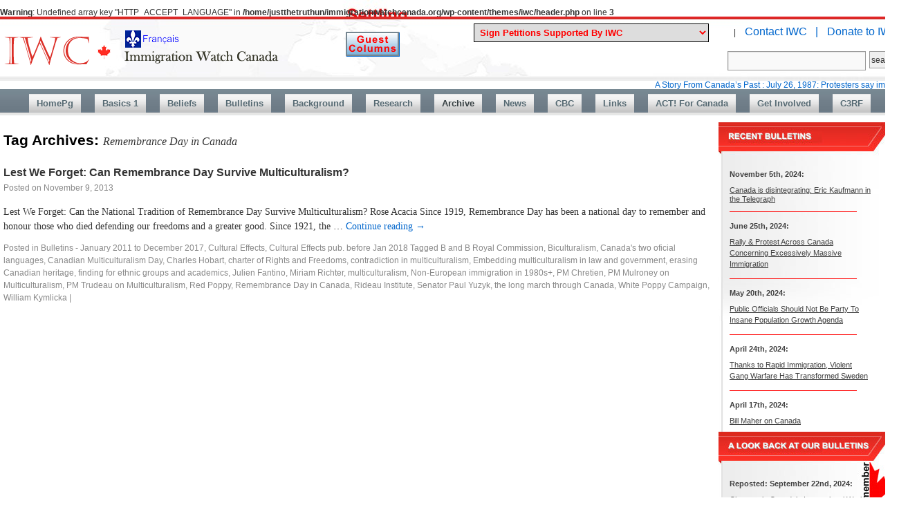

--- FILE ---
content_type: text/html; charset=UTF-8
request_url: https://immigrationwatchcanada.org/tag/remembrance-day-in-canada/
body_size: 49878
content:
<br />
<b>Warning</b>:  Undefined array key "HTTP_ACCEPT_LANGUAGE" in <b>/home/justthetruthun/immigrationwatchcanada.org/wp-content/themes/iwc/header.php</b> on line <b>3</b><br />
<!DOCTYPE html>
<html lang="en-US">
<head>
<meta charset="UTF-8" />
<script>

  (function(i,s,o,g,r,a,m){i['GoogleAnalyticsObject']=r;i[r]=i[r]||function(){
  (i[r].q=i[r].q||[]).push(arguments)},i[r].l=1*new Date();a=s.createElement(o),
  m=s.getElementsByTagName(o)[0];a.async=1;a.src=g;m.parentNode.insertBefore(a,m)
  })(window,document,'script','https://www.google-analytics.com/analytics.js','ga');

  ga('create', 'UA-84495713-1', 'auto');
  ga('send', 'pageview');

if(false){
 window.location="https://www.immigrationwatchcanada.org/immigration-watch-canada-une-feuille-francais/";
}

   
</script>
<title>  Remembrance Day in Canada	</title>
<link rel="profile" href="https://gmpg.org/xfn/11" />
<link rel="stylesheet" type="text/css" media="all" href="https://immigrationwatchcanada.org/wp-content/themes/iwc/style.css" />
<link rel="stylesheet" type="text/css" media="all" href="https://immigrationwatchcanada.org/wp-content/themes/iwc/style2.css" />
<link rel="pingback" href="https://immigrationwatchcanada.org/xmlrpc.php" />
<meta name='robots' content='max-image-preview:large' />
	<style>img:is([sizes="auto" i], [sizes^="auto," i]) { contain-intrinsic-size: 3000px 1500px }</style>
	<link rel='dns-prefetch' href='//secure.gravatar.com' />
<link rel='dns-prefetch' href='//stats.wp.com' />
<link rel='dns-prefetch' href='//v0.wordpress.com' />
<link rel="alternate" type="application/rss+xml" title="Immigration Watch Canada &raquo; Feed" href="https://immigrationwatchcanada.org/feed/" />
<link rel="alternate" type="application/rss+xml" title="Immigration Watch Canada &raquo; Comments Feed" href="https://immigrationwatchcanada.org/comments/feed/" />
<link rel="alternate" type="application/rss+xml" title="Immigration Watch Canada &raquo; Remembrance Day in Canada Tag Feed" href="https://immigrationwatchcanada.org/tag/remembrance-day-in-canada/feed/" />
<script type="text/javascript">
/* <![CDATA[ */
window._wpemojiSettings = {"baseUrl":"https:\/\/s.w.org\/images\/core\/emoji\/15.0.3\/72x72\/","ext":".png","svgUrl":"https:\/\/s.w.org\/images\/core\/emoji\/15.0.3\/svg\/","svgExt":".svg","source":{"concatemoji":"https:\/\/immigrationwatchcanada.org\/wp-includes\/js\/wp-emoji-release.min.js?ver=6.7.1"}};
/*! This file is auto-generated */
!function(i,n){var o,s,e;function c(e){try{var t={supportTests:e,timestamp:(new Date).valueOf()};sessionStorage.setItem(o,JSON.stringify(t))}catch(e){}}function p(e,t,n){e.clearRect(0,0,e.canvas.width,e.canvas.height),e.fillText(t,0,0);var t=new Uint32Array(e.getImageData(0,0,e.canvas.width,e.canvas.height).data),r=(e.clearRect(0,0,e.canvas.width,e.canvas.height),e.fillText(n,0,0),new Uint32Array(e.getImageData(0,0,e.canvas.width,e.canvas.height).data));return t.every(function(e,t){return e===r[t]})}function u(e,t,n){switch(t){case"flag":return n(e,"\ud83c\udff3\ufe0f\u200d\u26a7\ufe0f","\ud83c\udff3\ufe0f\u200b\u26a7\ufe0f")?!1:!n(e,"\ud83c\uddfa\ud83c\uddf3","\ud83c\uddfa\u200b\ud83c\uddf3")&&!n(e,"\ud83c\udff4\udb40\udc67\udb40\udc62\udb40\udc65\udb40\udc6e\udb40\udc67\udb40\udc7f","\ud83c\udff4\u200b\udb40\udc67\u200b\udb40\udc62\u200b\udb40\udc65\u200b\udb40\udc6e\u200b\udb40\udc67\u200b\udb40\udc7f");case"emoji":return!n(e,"\ud83d\udc26\u200d\u2b1b","\ud83d\udc26\u200b\u2b1b")}return!1}function f(e,t,n){var r="undefined"!=typeof WorkerGlobalScope&&self instanceof WorkerGlobalScope?new OffscreenCanvas(300,150):i.createElement("canvas"),a=r.getContext("2d",{willReadFrequently:!0}),o=(a.textBaseline="top",a.font="600 32px Arial",{});return e.forEach(function(e){o[e]=t(a,e,n)}),o}function t(e){var t=i.createElement("script");t.src=e,t.defer=!0,i.head.appendChild(t)}"undefined"!=typeof Promise&&(o="wpEmojiSettingsSupports",s=["flag","emoji"],n.supports={everything:!0,everythingExceptFlag:!0},e=new Promise(function(e){i.addEventListener("DOMContentLoaded",e,{once:!0})}),new Promise(function(t){var n=function(){try{var e=JSON.parse(sessionStorage.getItem(o));if("object"==typeof e&&"number"==typeof e.timestamp&&(new Date).valueOf()<e.timestamp+604800&&"object"==typeof e.supportTests)return e.supportTests}catch(e){}return null}();if(!n){if("undefined"!=typeof Worker&&"undefined"!=typeof OffscreenCanvas&&"undefined"!=typeof URL&&URL.createObjectURL&&"undefined"!=typeof Blob)try{var e="postMessage("+f.toString()+"("+[JSON.stringify(s),u.toString(),p.toString()].join(",")+"));",r=new Blob([e],{type:"text/javascript"}),a=new Worker(URL.createObjectURL(r),{name:"wpTestEmojiSupports"});return void(a.onmessage=function(e){c(n=e.data),a.terminate(),t(n)})}catch(e){}c(n=f(s,u,p))}t(n)}).then(function(e){for(var t in e)n.supports[t]=e[t],n.supports.everything=n.supports.everything&&n.supports[t],"flag"!==t&&(n.supports.everythingExceptFlag=n.supports.everythingExceptFlag&&n.supports[t]);n.supports.everythingExceptFlag=n.supports.everythingExceptFlag&&!n.supports.flag,n.DOMReady=!1,n.readyCallback=function(){n.DOMReady=!0}}).then(function(){return e}).then(function(){var e;n.supports.everything||(n.readyCallback(),(e=n.source||{}).concatemoji?t(e.concatemoji):e.wpemoji&&e.twemoji&&(t(e.twemoji),t(e.wpemoji)))}))}((window,document),window._wpemojiSettings);
/* ]]> */
</script>

<style id='wp-emoji-styles-inline-css' type='text/css'>

	img.wp-smiley, img.emoji {
		display: inline !important;
		border: none !important;
		box-shadow: none !important;
		height: 1em !important;
		width: 1em !important;
		margin: 0 0.07em !important;
		vertical-align: -0.1em !important;
		background: none !important;
		padding: 0 !important;
	}
</style>
<link rel='stylesheet' id='wp-block-library-css' href='https://immigrationwatchcanada.org/wp-includes/css/dist/block-library/style.min.css?ver=6.7.1' type='text/css' media='all' />
<link rel='stylesheet' id='mediaelement-css' href='https://immigrationwatchcanada.org/wp-includes/js/mediaelement/mediaelementplayer-legacy.min.css?ver=4.2.17' type='text/css' media='all' />
<link rel='stylesheet' id='wp-mediaelement-css' href='https://immigrationwatchcanada.org/wp-includes/js/mediaelement/wp-mediaelement.min.css?ver=6.7.1' type='text/css' media='all' />
<style id='jetpack-sharing-buttons-style-inline-css' type='text/css'>
.jetpack-sharing-buttons__services-list{display:flex;flex-direction:row;flex-wrap:wrap;gap:0;list-style-type:none;margin:5px;padding:0}.jetpack-sharing-buttons__services-list.has-small-icon-size{font-size:12px}.jetpack-sharing-buttons__services-list.has-normal-icon-size{font-size:16px}.jetpack-sharing-buttons__services-list.has-large-icon-size{font-size:24px}.jetpack-sharing-buttons__services-list.has-huge-icon-size{font-size:36px}@media print{.jetpack-sharing-buttons__services-list{display:none!important}}.editor-styles-wrapper .wp-block-jetpack-sharing-buttons{gap:0;padding-inline-start:0}ul.jetpack-sharing-buttons__services-list.has-background{padding:1.25em 2.375em}
</style>
<style id='classic-theme-styles-inline-css' type='text/css'>
/*! This file is auto-generated */
.wp-block-button__link{color:#fff;background-color:#32373c;border-radius:9999px;box-shadow:none;text-decoration:none;padding:calc(.667em + 2px) calc(1.333em + 2px);font-size:1.125em}.wp-block-file__button{background:#32373c;color:#fff;text-decoration:none}
</style>
<style id='global-styles-inline-css' type='text/css'>
:root{--wp--preset--aspect-ratio--square: 1;--wp--preset--aspect-ratio--4-3: 4/3;--wp--preset--aspect-ratio--3-4: 3/4;--wp--preset--aspect-ratio--3-2: 3/2;--wp--preset--aspect-ratio--2-3: 2/3;--wp--preset--aspect-ratio--16-9: 16/9;--wp--preset--aspect-ratio--9-16: 9/16;--wp--preset--color--black: #000000;--wp--preset--color--cyan-bluish-gray: #abb8c3;--wp--preset--color--white: #ffffff;--wp--preset--color--pale-pink: #f78da7;--wp--preset--color--vivid-red: #cf2e2e;--wp--preset--color--luminous-vivid-orange: #ff6900;--wp--preset--color--luminous-vivid-amber: #fcb900;--wp--preset--color--light-green-cyan: #7bdcb5;--wp--preset--color--vivid-green-cyan: #00d084;--wp--preset--color--pale-cyan-blue: #8ed1fc;--wp--preset--color--vivid-cyan-blue: #0693e3;--wp--preset--color--vivid-purple: #9b51e0;--wp--preset--gradient--vivid-cyan-blue-to-vivid-purple: linear-gradient(135deg,rgba(6,147,227,1) 0%,rgb(155,81,224) 100%);--wp--preset--gradient--light-green-cyan-to-vivid-green-cyan: linear-gradient(135deg,rgb(122,220,180) 0%,rgb(0,208,130) 100%);--wp--preset--gradient--luminous-vivid-amber-to-luminous-vivid-orange: linear-gradient(135deg,rgba(252,185,0,1) 0%,rgba(255,105,0,1) 100%);--wp--preset--gradient--luminous-vivid-orange-to-vivid-red: linear-gradient(135deg,rgba(255,105,0,1) 0%,rgb(207,46,46) 100%);--wp--preset--gradient--very-light-gray-to-cyan-bluish-gray: linear-gradient(135deg,rgb(238,238,238) 0%,rgb(169,184,195) 100%);--wp--preset--gradient--cool-to-warm-spectrum: linear-gradient(135deg,rgb(74,234,220) 0%,rgb(151,120,209) 20%,rgb(207,42,186) 40%,rgb(238,44,130) 60%,rgb(251,105,98) 80%,rgb(254,248,76) 100%);--wp--preset--gradient--blush-light-purple: linear-gradient(135deg,rgb(255,206,236) 0%,rgb(152,150,240) 100%);--wp--preset--gradient--blush-bordeaux: linear-gradient(135deg,rgb(254,205,165) 0%,rgb(254,45,45) 50%,rgb(107,0,62) 100%);--wp--preset--gradient--luminous-dusk: linear-gradient(135deg,rgb(255,203,112) 0%,rgb(199,81,192) 50%,rgb(65,88,208) 100%);--wp--preset--gradient--pale-ocean: linear-gradient(135deg,rgb(255,245,203) 0%,rgb(182,227,212) 50%,rgb(51,167,181) 100%);--wp--preset--gradient--electric-grass: linear-gradient(135deg,rgb(202,248,128) 0%,rgb(113,206,126) 100%);--wp--preset--gradient--midnight: linear-gradient(135deg,rgb(2,3,129) 0%,rgb(40,116,252) 100%);--wp--preset--font-size--small: 13px;--wp--preset--font-size--medium: 20px;--wp--preset--font-size--large: 36px;--wp--preset--font-size--x-large: 42px;--wp--preset--spacing--20: 0.44rem;--wp--preset--spacing--30: 0.67rem;--wp--preset--spacing--40: 1rem;--wp--preset--spacing--50: 1.5rem;--wp--preset--spacing--60: 2.25rem;--wp--preset--spacing--70: 3.38rem;--wp--preset--spacing--80: 5.06rem;--wp--preset--shadow--natural: 6px 6px 9px rgba(0, 0, 0, 0.2);--wp--preset--shadow--deep: 12px 12px 50px rgba(0, 0, 0, 0.4);--wp--preset--shadow--sharp: 6px 6px 0px rgba(0, 0, 0, 0.2);--wp--preset--shadow--outlined: 6px 6px 0px -3px rgba(255, 255, 255, 1), 6px 6px rgba(0, 0, 0, 1);--wp--preset--shadow--crisp: 6px 6px 0px rgba(0, 0, 0, 1);}:where(.is-layout-flex){gap: 0.5em;}:where(.is-layout-grid){gap: 0.5em;}body .is-layout-flex{display: flex;}.is-layout-flex{flex-wrap: wrap;align-items: center;}.is-layout-flex > :is(*, div){margin: 0;}body .is-layout-grid{display: grid;}.is-layout-grid > :is(*, div){margin: 0;}:where(.wp-block-columns.is-layout-flex){gap: 2em;}:where(.wp-block-columns.is-layout-grid){gap: 2em;}:where(.wp-block-post-template.is-layout-flex){gap: 1.25em;}:where(.wp-block-post-template.is-layout-grid){gap: 1.25em;}.has-black-color{color: var(--wp--preset--color--black) !important;}.has-cyan-bluish-gray-color{color: var(--wp--preset--color--cyan-bluish-gray) !important;}.has-white-color{color: var(--wp--preset--color--white) !important;}.has-pale-pink-color{color: var(--wp--preset--color--pale-pink) !important;}.has-vivid-red-color{color: var(--wp--preset--color--vivid-red) !important;}.has-luminous-vivid-orange-color{color: var(--wp--preset--color--luminous-vivid-orange) !important;}.has-luminous-vivid-amber-color{color: var(--wp--preset--color--luminous-vivid-amber) !important;}.has-light-green-cyan-color{color: var(--wp--preset--color--light-green-cyan) !important;}.has-vivid-green-cyan-color{color: var(--wp--preset--color--vivid-green-cyan) !important;}.has-pale-cyan-blue-color{color: var(--wp--preset--color--pale-cyan-blue) !important;}.has-vivid-cyan-blue-color{color: var(--wp--preset--color--vivid-cyan-blue) !important;}.has-vivid-purple-color{color: var(--wp--preset--color--vivid-purple) !important;}.has-black-background-color{background-color: var(--wp--preset--color--black) !important;}.has-cyan-bluish-gray-background-color{background-color: var(--wp--preset--color--cyan-bluish-gray) !important;}.has-white-background-color{background-color: var(--wp--preset--color--white) !important;}.has-pale-pink-background-color{background-color: var(--wp--preset--color--pale-pink) !important;}.has-vivid-red-background-color{background-color: var(--wp--preset--color--vivid-red) !important;}.has-luminous-vivid-orange-background-color{background-color: var(--wp--preset--color--luminous-vivid-orange) !important;}.has-luminous-vivid-amber-background-color{background-color: var(--wp--preset--color--luminous-vivid-amber) !important;}.has-light-green-cyan-background-color{background-color: var(--wp--preset--color--light-green-cyan) !important;}.has-vivid-green-cyan-background-color{background-color: var(--wp--preset--color--vivid-green-cyan) !important;}.has-pale-cyan-blue-background-color{background-color: var(--wp--preset--color--pale-cyan-blue) !important;}.has-vivid-cyan-blue-background-color{background-color: var(--wp--preset--color--vivid-cyan-blue) !important;}.has-vivid-purple-background-color{background-color: var(--wp--preset--color--vivid-purple) !important;}.has-black-border-color{border-color: var(--wp--preset--color--black) !important;}.has-cyan-bluish-gray-border-color{border-color: var(--wp--preset--color--cyan-bluish-gray) !important;}.has-white-border-color{border-color: var(--wp--preset--color--white) !important;}.has-pale-pink-border-color{border-color: var(--wp--preset--color--pale-pink) !important;}.has-vivid-red-border-color{border-color: var(--wp--preset--color--vivid-red) !important;}.has-luminous-vivid-orange-border-color{border-color: var(--wp--preset--color--luminous-vivid-orange) !important;}.has-luminous-vivid-amber-border-color{border-color: var(--wp--preset--color--luminous-vivid-amber) !important;}.has-light-green-cyan-border-color{border-color: var(--wp--preset--color--light-green-cyan) !important;}.has-vivid-green-cyan-border-color{border-color: var(--wp--preset--color--vivid-green-cyan) !important;}.has-pale-cyan-blue-border-color{border-color: var(--wp--preset--color--pale-cyan-blue) !important;}.has-vivid-cyan-blue-border-color{border-color: var(--wp--preset--color--vivid-cyan-blue) !important;}.has-vivid-purple-border-color{border-color: var(--wp--preset--color--vivid-purple) !important;}.has-vivid-cyan-blue-to-vivid-purple-gradient-background{background: var(--wp--preset--gradient--vivid-cyan-blue-to-vivid-purple) !important;}.has-light-green-cyan-to-vivid-green-cyan-gradient-background{background: var(--wp--preset--gradient--light-green-cyan-to-vivid-green-cyan) !important;}.has-luminous-vivid-amber-to-luminous-vivid-orange-gradient-background{background: var(--wp--preset--gradient--luminous-vivid-amber-to-luminous-vivid-orange) !important;}.has-luminous-vivid-orange-to-vivid-red-gradient-background{background: var(--wp--preset--gradient--luminous-vivid-orange-to-vivid-red) !important;}.has-very-light-gray-to-cyan-bluish-gray-gradient-background{background: var(--wp--preset--gradient--very-light-gray-to-cyan-bluish-gray) !important;}.has-cool-to-warm-spectrum-gradient-background{background: var(--wp--preset--gradient--cool-to-warm-spectrum) !important;}.has-blush-light-purple-gradient-background{background: var(--wp--preset--gradient--blush-light-purple) !important;}.has-blush-bordeaux-gradient-background{background: var(--wp--preset--gradient--blush-bordeaux) !important;}.has-luminous-dusk-gradient-background{background: var(--wp--preset--gradient--luminous-dusk) !important;}.has-pale-ocean-gradient-background{background: var(--wp--preset--gradient--pale-ocean) !important;}.has-electric-grass-gradient-background{background: var(--wp--preset--gradient--electric-grass) !important;}.has-midnight-gradient-background{background: var(--wp--preset--gradient--midnight) !important;}.has-small-font-size{font-size: var(--wp--preset--font-size--small) !important;}.has-medium-font-size{font-size: var(--wp--preset--font-size--medium) !important;}.has-large-font-size{font-size: var(--wp--preset--font-size--large) !important;}.has-x-large-font-size{font-size: var(--wp--preset--font-size--x-large) !important;}
:where(.wp-block-post-template.is-layout-flex){gap: 1.25em;}:where(.wp-block-post-template.is-layout-grid){gap: 1.25em;}
:where(.wp-block-columns.is-layout-flex){gap: 2em;}:where(.wp-block-columns.is-layout-grid){gap: 2em;}
:root :where(.wp-block-pullquote){font-size: 1.5em;line-height: 1.6;}
</style>
<link rel='stylesheet' id='ditty-news-ticker-font-css' href='https://immigrationwatchcanada.org/wp-content/plugins/ditty-news-ticker/legacy/inc/static/libs/fontastic/styles.css?ver=3.1.59' type='text/css' media='all' />
<link rel='stylesheet' id='ditty-news-ticker-css' href='https://immigrationwatchcanada.org/wp-content/plugins/ditty-news-ticker/legacy/inc/static/css/style.css?ver=3.1.59' type='text/css' media='all' />
<link rel='stylesheet' id='ditty-displays-css' href='https://immigrationwatchcanada.org/wp-content/plugins/ditty-news-ticker/build/dittyDisplays.css?ver=3.1.59' type='text/css' media='all' />
<link rel='stylesheet' id='ditty-fontawesome-css' href='https://immigrationwatchcanada.org/wp-content/plugins/ditty-news-ticker/includes/libs/fontawesome-6.4.0/css/all.css?ver=6.4.0' type='text/css' media='' />
<script type="text/javascript" src="https://immigrationwatchcanada.org/wp-includes/js/jquery/jquery.min.js?ver=3.7.1" id="jquery-core-js"></script>
<script type="text/javascript" src="https://immigrationwatchcanada.org/wp-includes/js/jquery/jquery-migrate.min.js?ver=3.4.1" id="jquery-migrate-js"></script>
<link rel="https://api.w.org/" href="https://immigrationwatchcanada.org/wp-json/" /><link rel="alternate" title="JSON" type="application/json" href="https://immigrationwatchcanada.org/wp-json/wp/v2/tags/3118" /><link rel="EditURI" type="application/rsd+xml" title="RSD" href="https://immigrationwatchcanada.org/xmlrpc.php?rsd" />
<meta name="generator" content="WordPress 6.7.1" />
	<style>img#wpstats{display:none}</style>
		<style type="text/css" id="custom-background-css">
body.custom-background { background-image: url("https://immigrationwatchcanada.org/wp-content/uploads/2021/01/immigration-rates-in-canada-to-2019-labels-b.jpg"); background-position: left top; background-size: auto; background-repeat: repeat; background-attachment: scroll; }
</style>
	
<!-- Jetpack Open Graph Tags -->
<meta property="og:type" content="website" />
<meta property="og:title" content="Remembrance Day in Canada &#8211; Immigration Watch Canada" />
<meta property="og:url" content="https://immigrationwatchcanada.org/tag/remembrance-day-in-canada/" />
<meta property="og:site_name" content="Immigration Watch Canada" />
<meta property="og:image" content="https://s0.wp.com/i/blank.jpg" />
<meta property="og:image:width" content="200" />
<meta property="og:image:height" content="200" />
<meta property="og:image:alt" content="" />
<meta property="og:locale" content="en_US" />

<!-- End Jetpack Open Graph Tags -->

<script>
function gotopg(v){
	var loc="";
	if(v.value=="0" || v.value=="line1" || v.value=="line2"){
	   return false
	   }
	else if(v.value=="archive"){
			loc="https://immigrationwatchcanada.org/2017/12/16/petitions-iwc-supports/";
}

	
else if(v.value=="43"){
  loc="https://citizengo.org/en-ca/rf/209226-stop-harassing-caroline?dr=11304775%3A%3A24ffbe162f8e546c2f199d85eabb2489";	
}
else if(v.value=="42"){
  loc="https://www.rebelnews.com/petition_kick_them_out";	
}
else if(v.value=="41"){
	   if(window.open("https://citizengo.org/en-ca/node/205751?dr=6133087::8b54f7aaf50de08aed66c8a99b7892d0&utm_source=em&utm_medium=e-mail&utm_content=em_link1&utm_campaign=EN_CA-2021-12-22-Local-NA-JSC-205751-No_Vaccine_Mandate_for_Churche.01_AA_Launch&mkt_tok=OTA3LU9EWS0wNTEAAAGBr5CVz-n1JuBepXHSHYH8fA5qgWYITb_f3soy9tbWQGi4mkqU6JjtJ5wDhN1QDuWV3UA7cfH_HYKmXDqtvRXzBDWhnJTpVB9DKDGaEPr0GDdpMBzk")){
		    window.open("https://citizengo.org/en-ca/node/205751?dr=6133087::8b54f7aaf50de08aed66c8a99b7892d0&utm_source=em&utm_medium=e-mail&utm_content=em_link1&utm_campaign=EN_CA-2021-12-22-Local-NA-JSC-205751-No_Vaccine_Mandate_for_Churche.01_AA_Launch&mkt_tok=OTA3LU9EWS0wNTEAAAGBr5CVz-n1JuBepXHSHYH8fA5qgWYITb_f3soy9tbWQGi4mkqU6JjtJ5wDhN1QDuWV3UA7cfH_HYKmXDqtvRXzBDWhnJTpVB9DKDGaEPr0GDdpMBzk");
	   }
	   else{
	     loc="https://citizengo.org/en-ca/node/205751?dr=6133087::8b54f7aaf50de08aed66c8a99b7892d0&utm_source=em&utm_medium=e-mail&utm_content=em_link1&utm_campaign=EN_CA-2021-12-22-Local-NA-JSC-205751-No_Vaccine_Mandate_for_Churche.01_AA_Launch&mkt_tok=OTA3LU9EWS0wNTEAAAGBr5CVz-n1JuBepXHSHYH8fA5qgWYITb_f3soy9tbWQGi4mkqU6JjtJ5wDhN1QDuWV3UA7cfH_HYKmXDqtvRXzBDWhnJTpVB9DKDGaEPr0GDdpMBzk";	
	   }
}

	
else if(v.value=="40"){
	   if(window.open("https://www.rebelnews.com/save_our_churches?utm_campaign=dh_saveourchurches_7_21_21&utm_medium=email&utm_source=therebel")){
		    window.open("https://www.rebelnews.com/save_our_churches?utm_campaign=dh_saveourchurches_7_21_21&utm_medium=email&utm_source=therebel");
	   }
	   else{
	     loc="https://www.rebelnews.com/save_our_churches?utm_campaign=dh_saveourchurches_7_21_21&utm_medium=email&utm_source=therebel";	
	   }
}

else if(v.value=="39"){
	   if(window.open("https://www.peoplespartyofcanada.ca/freedom-of-expression")){
		    window.open("https://www.peoplespartyofcanada.ca/freedom-of-expression");
	   }
	   else{
	     loc="https://www.peoplespartyofcanada.ca/freedom-of-expression";	
	   }
}
else if(v.value=="38"){
  loc="https://docs.google.com/forms/d/e/1FAIpQLSe519earttetLIk7GDr7xAvu65w_S0_QOCfa2dUMalpubLAwA/viewform?gxids=7628";	
}
else if(v.value=="37"){
  loc="https://www.rebelnews.com/free_pastor_james_petition?utm_campaign=sgr_bail_3_5_21&utm_medium=email&utm_source=therebel";		
}
else if(v.value=="36"){
  loc="https://freeroots.com/go/togetherisbetter-act";		
}
else if(v.value=="35"){
  loc="https://action.openmedia.org/page/76030/petition/1";		
}
else if(v.value=="34"){
  loc="https://www.change.org/p/mcgill-university-principal-and-vice-chancellor-fortier-mcgill-must-defend-prof-salzman-and-academic-freedom";		
}
else if(v.value=="33"){
  loc="https://www.rebelnews.com/ban_huawei";		
}
else if(v.value=="32"){
  loc="https://www.rebelnews.com/no_chinese_sister_cities_petition?utm_campaign=kb_sistercity_9_22_20&utm_medium=email&utm_source=therebel";		
}
else if(v.value=="31"){
  loc="https://www.citizengo.org/en/181555-unseal-document-exposing-conservative-extremists-political-entryism";		
}
else if(v.value=="30"){
  loc="https://petitions.ourcommons.ca/en/Petition/Details?Petition=e-2451&fbclid=IwAR0lXoAn5quEYKYlloO8HYGrvEaIjG89kDe8Cgc4-KkJiTVd5icjUsnczVE";		
} 
else if(v.value=="29"){
  loc="https://www.peoplespartyofcanada.ca/let_s_ban_antifa_in_canada?utm_campaign=ppc03062020_en2&utm_medium=email&utm_source=maximebernier";		
}
else if(v.value=="28"){
  loc="https://www.nobroadcastprayers.com/";		
}
else if(v.value=="27"){
  loc="https://www.truenorthinitiative.com/make_china_pay";		
}
else if(v.value=="26"){
  loc="https://www.peoplespartyofcanada.ca/let_s_have_a_moratorium_on_immigration?utm_campaign=ppc22042020_en2&utm_medium=email&utm_source=maximebernier";		
}
	
else if(v.value=="25"){
  loc="https://www.rebelnews.com/fire_theresa_tam?utm_campaign=el_fire_tam_unopened&utm_medium=email&utm_source=therebel";
}

else if(v.value=="24"){
  loc="https://erinotoole.ca/protectcanadians/?aud=borderpetition&fbclid=IwAR3jphIOLvvyXBPTxCjYcMDfNGoZCe0-qCcexvQrli0ZUrXrXB-wsgdg1gY";		
}

else if(v.value=="23"){
  loc="https://www.campaignlifecoalition.com/petition/page/1/id/32";		
}

else if(v.value=="22"){
  loc="https://www.rebelnews.com/support-don-cherry-petition";		
}

else if(v.value=="21"){
  loc="https://www.truenorthinitiative.com/i_stand_with_don_cherry?recruiter_id=56557";		
}

else if(v.value=="20"){
  loc="https://www.rebelnews.com/protect-our-poppies-petition?utm_campaign=kb_protect_our_poppies&utm_medium=email&utm_source=therebel";		
}
else if(v.value=="19"){
  loc="https://ca.news.yahoo.com/immigration-canada-threat-200226920.html";		
}
	
else if(v.value=="18"){
  loc="https://www.peoplespartyofcanada.ca/get_max_in_the_debates";		
}

else if(v.value=="17"){
  loc="https://www.citizengo.org/en/signit/169743/view";		
}
else if(v.value=="16"){
  loc="https://petitions.ourcommons.ca/en/Petition/Details?Petition=e-2073&fbclid=IwAR3XFtPsVJv9l9N5Nn5aGKZL3kvhusb6diOO4G4bsbaUBl4YFsmVQlNTKrU";		
}

else if(v.value=="13"){
  loc="https://www.citizengo.org/en/node/167676?m=5&tcid=52901477";		
}
else if(v.value=="14"){
  loc="https://citizengo.org/en-ca/167818-stop-islamic-party-ontario-and-investigate-conspiring-commit-treason?m=5";		
}
else if(v.value=="15"){
  loc="https://www.citizengo.org/en-ca/168130-please-do-not-approve-islamic-centres-request-prayer-spaces";		
}
if(loc!=""){
    window.location=loc;
   }

////
}

var opnBoxes={"evadingtaxes":false,"tfw":false,"embassy":false,"mps":false,"ministry":false,"borderservices":false,"refugeeboard":false,"marriage":false,}
function showbox(id){

  for(var key in opnBoxes){ // close all opened boxes
    if(key == id){
      continue;
    }
	   document.getElementById(key).style.display="none";
	   document.getElementById(key+'Ar').innerHTML="&#9660;";
	   opnBoxes[key]=false;  
  }

 if(opnBoxes[id] == false){
   document.getElementById(id).style.display="block";
   document.getElementById(id+'Ar').innerHTML="&#9650;";
   opnBoxes[id]=true;
 }
 else{
   document.getElementById(id).style.display="none";
   document.getElementById(id+'Ar').innerHTML="&#9660;";
   opnBoxes[id]=false;
 }
////
}
	
guestcolbtn = new Image();
guestcolbtn.src = "/wp-content/uploads/2024/05/guest-columns-btn.png";
guestcolbtnH = new Image();
guestcolbtnH.src = "/wp-content/uploads/2024/05/guest-columns-btn-h.png";
	
</script>

</head>

<body class="archive tag tag-remembrance-day-in-canada tag-3118 custom-background">
<div id="wrapper" class="hfeed">
<div id="page" class="clearfix">
<map name="toplogo">
<area  alt="Immigration Watch en Français" title="Voir en français" id="toplogolang" href="https://immigrationwatchcanada.org/immigration-watch-canada-une-feuille-francais/" shape="rect" coords="173,0,269,31" style="outline:none;" target="_self"     />
<area shape="rect" coords="403,54,405,56" alt="Image Map" style="outline:none;" title="Image Map" href="https://immigrationwatchcanada.org/" />
</map>
			<div id="branding" role="banner">
				<div id="logo"><a href="https://immigrationwatchcanada.org"><img id="toplogo" usemap="#toplogo" src="https://immigrationwatchcanada.org/wp-content/themes/iwc/images/logo2.png" width="405" height="56" alt="Immigration Watch Canada - serving the needs and interests of Canada's own citizens"></a></div>

                <ul id="links">
                <li><form name="petitionSelect" style="display:inline-block"><img src="https://immigrationwatchcanada.org/wp-content/uploads/images/urgent-petition-flash22_10.gif" style="display:none;position:relative;top:11px;width:77px;height:29px;padding-right:8px"><select name="petitions" id="petitions" style="display:inline !important;font-weight:bold;color:#f00;border:solid #000 1px;padding:4px 4px;width:340px" onchange="gotopg(this)" >
                  <option style="font-weight:bold;color:#000 !important">Sign Petitions Supported By IWC</option>
				  <option value="line1" style="border-bottom:solid #000 1px !important;color:#000 !important">-----------------------------------------------</option>
				  <option value="43">Stop Harassing Champion of Freedom Caroline Farrow</option>
				  <option value="42">Kick out Chinese Surveillance Outposts That Have No Justification to be in Canada</option>
				  <option value="41">Don't Let Quebec Premier Legault Impose His Tyranny on our Churches</option>
				  <option value="40">Save Our Churches From More Arson</option>
				  <option value="39">Protecting Canadians from Censorship and Discrimination</option>
				  <option value="38">Stop the Censorship Bill & Protect Free Speech</option>
				  <option value="37">Free Pastor James: take a stand against the tyrannical COVID enforcement</option>
				  <option value="36">Let's Remind Coke: Together IS Better!</option>
				  <option value="35">Bell, Telus, and Rogers: COVID aid is for workers, NOT shareholders!</option>
				  <option value="34">McGill Must Defend Prof. Salzman and Academic Freedom</option>
				  <option value="33">Ban Huawei</option>
				  <option value="32">End Chinese Sister Cities</option>
				  <option value="31">Unseal Document Exposing Conservative Extremism</option>
				  <option value="30">Sign Petition to the End the scam of Birth 'Tourism'</option>
				  <option value="29">Let's Ban Antifa in Candada!</option>
				  <option value="28">Stop Islamic Call To Prayer in Mississauga!</option>
				  <option value="27">Make China pay [for their Deceit regarding the Coronavirus]!</option>
				  <option value="26">Let’s have a Moratorium on Immigration</option>
				  <option value="25">FIRE Canada's Chief Public Health Officer DR. THERESA TAM</option>	
				  <option value="24">Shutdown Illegal Border Crossing Now!</option>
				  <option value="23">Helping LGBT Individuals Change Is Not a Crime!</option>
				  <option value="22">Rebel News Petition: Support Don Cherry</option>
				  <option value="line1b" style="color:#f00"> &#9650; Please Sign Both &#9660;</option>
				  <option value="21">TRUE NORTH Petition: Protest the firing of Don Cherry for his comments in support of the Poppy!</option>
				  <option value="20">PROTECT OUR POPPIES: Grade 11 student kicked out of school after defending red & black poppy!</option>
				  <option value="19">Do you think "mass immigration" is a real threat for Canada</option>
				  <option value="18">Get Maxime Bernier in the federal election debates!</option>
				  <option value="17">Say "NO" to a "Day Against Islamophobia" in Ontario</option>
				  <option value="16">Launch a public inquiry into money laundering and corruption in British Columbia</option>
				  <option value="15">No to the Islamic Centre's Request for Prayer Spaces in Toronto Subways</option>
				  <option value="14">Stop! the Islamic Party of Ontario</option>
				  <option value="13">Say NO to a "Gay" Loonie!</option>
				  <option value="line2" style="border-bottom:solid #000 1px !important;color:#000 !important">---------------------------------------------</option>
				  <option value="archive" style="font-weight:bold;color:#000 !important">See the results of past petitions</option>
                </select></form> &nbsp; &nbsp; &nbsp; &nbsp; &nbsp; &nbsp;|</li>
                <li><a href="https://immigrationwatchcanada.org/contact-us/">Contact IWC&nbsp; &nbsp;|</a></li>
                <li><a href="https://immigrationwatchcanada.org/take-action/donate-to-iwc/">Donate to IWC</a></li>
                </ul>
				
					<a href="/guest-columns-from-respected-authors-around-the-world/"><img src="/wp-content/uploads/2024/05/guest-columns-btn.png" style="position:absolute;top:22px;left:500px" onmouseover="this.src=guestcolbtnH.src" onmouseout="this.src=guestcolbtn.src" /></a>
				
               <div id="searchbox">
                  
    <form id="searchform" method="get" action="https://immigrationwatchcanada.org/">
      <div>
         <input type="text" name="s" id="" title="Search" />
         <input name="button" type="submit" value="search" class="submit"  />

      </div>
     </form>

                <br class="clear" />
               </div>
			</div><!-- #branding -->

<div id="mtphr-dnt-11847" class="mtphr-dnt mtphr-dnt-11847 mtphr-dnt-default mtphr-dnt-scroll mtphr-dnt-scroll-left"><div class="mtphr-dnt-wrapper mtphr-dnt-clearfix"><div class="mtphr-dnt-tick-container"><div class="mtphr-dnt-tick-contents"><div class="mtphr-dnt-tick mtphr-dnt-default-tick mtphr-dnt-clearfix "><a href="http://www.cbc.ca/news/canada/edmonton/throwback-thursday-edmonton-anti-immigration-protest-1.4222520" target="_blank">A Story From Canada&#8217;s Past : July 26, 1987: Protesters say immigration laws are too lax</a></div><div class="mtphr-dnt-tick mtphr-dnt-default-tick mtphr-dnt-clearfix "><a href="https://www.theglobeandmail.com/canada/article-top-diplomat-martin-collacott-served-in-dangerous-posts/" target="_blank">Martin Collacott, Top Diplomat and Canada&#8217;s top immigration writer and researcher, dies</a></div><div class="mtphr-dnt-tick mtphr-dnt-default-tick mtphr-dnt-clearfix "><a href="https://www.immigration.ca/all-you-need-to-know-about-canadas-new-look-passport/" target="_blank">All you need to know about Canada&#8217;s new-look passport</a></div><div class="mtphr-dnt-tick mtphr-dnt-default-tick mtphr-dnt-clearfix "><a href="https://www.cbc.ca/news/canada/montreal/plattsburgh-struggling-roxham-road-closure-1.6823298" target="_blank">Migrant struggling to be accepted to Canada </a></div><div class="mtphr-dnt-tick mtphr-dnt-default-tick mtphr-dnt-clearfix "><a href="https://www.canadianlawyermag.com/practice-areas/immigration/roxham-road-closure-does-not-address-root-causes-of-refugee-crisis-says-lev-abramovich/376108" target="_blank">Roxham Road closure does not address root causes of refugee crisis, says Lev Abramovich</a></div><div class="mtphr-dnt-tick mtphr-dnt-default-tick mtphr-dnt-clearfix "><a href="https://www.moneycontrol.com/news/immigration/immigration-central-canada-to-deport-700-indian-students-due-to-fake-admission-letters-10542421.html" target="_blank">Canada to deport 700 Indian students due  to fake admission letters </a></div><div class="mtphr-dnt-tick mtphr-dnt-default-tick mtphr-dnt-clearfix "><a href="https://www.cbc.ca/news/canada/montreal/plattsburgh-struggling-roxham-road-closure-1.6823298" target="_blank">Asylum seekers rejected by Canada end up stranded in U.S</a></div><div class="mtphr-dnt-tick mtphr-dnt-default-tick mtphr-dnt-clearfix "><a href="https://www.nsnews.com/highlights/canada-is-facing-the-largest-wave-of-ukrainian-immigration-ever-6930804" target="_blank">Canada is facing the largest wave of Ukrainian immigration ever</a></div><div class="mtphr-dnt-tick mtphr-dnt-default-tick mtphr-dnt-clearfix "><a href="https://www.theepochtimes.com/feds-spent-over-128m-on-hotels-for-roxham-road-migrants-since-2017-federal-figures_5244994.html?utm_source=MB_article_paid&#038;src_src=MB_article_paid&#038;utm_campaign=mb-2023-05-06-ca&#038;src_cmp=mb-2023-05-06-ca&#038;utm_medium=email&#038;est=%5BEMAIL_SECURE_LINK%5D" target="_blank">Feds spent over $128m on hotels for Roxham road migrants since 2017: federal figures</a></div><div class="mtphr-dnt-tick mtphr-dnt-default-tick mtphr-dnt-clearfix "><a href="https://www.reuters.com/world/americas/canadas-largest-public-sector-strike-leaves-thousands-immigration-limbo-2023-04-30/" target="_blank">Canada&#8217;s largest public sector strike leaves thousands in immigration limbo</a></div><div class="mtphr-dnt-tick mtphr-dnt-default-tick mtphr-dnt-clearfix "><a href="https://www.cimmigrationnews.com/new-brunswick-ends-canada-immigration-invitations-for-restaurant-workers-for-rest-of-year/" target="_blank">New Brunswick ends Canada immigration invitations for restaurant workers for rest of year</a></div><div class="mtphr-dnt-tick mtphr-dnt-default-tick mtphr-dnt-clearfix "><a href="https://www.youtube.com/watch?v=5-C1RSWPPKQ" target="_blank">Immigration Minister Announces New rules for Sudanese Nationals </a></div><div class="mtphr-dnt-tick mtphr-dnt-default-tick mtphr-dnt-clearfix "><a href="https://www.cbc.ca/news/canada/saskatchewan/immigrants-needed-labour-shortage-agricultural-sector-canada-1.6810442" target="_blank">Immigrants needed to face  shortage of  farmers</a></div><div class="mtphr-dnt-tick mtphr-dnt-default-tick mtphr-dnt-clearfix "><a href="https://www.justsecurity.org/86098/europe-can-show-the-united-states-and-canada-how-to-share-responsibility-for-asylum-seekers/" target="_blank">Europe can show the United states and Canada how to share responsibility for asylum seekers </a></div><div class="mtphr-dnt-tick mtphr-dnt-default-tick mtphr-dnt-clearfix "><a href="https://economictimes.indiatimes.com/nri/study/how-the-different-regions-of-canada-stack-up-for-international-students-colleges-standard-of-living-and-jobs/articleshow/99556406.cms?from=mdr" target="_blank">How the different regions of Canada stack up for international students : colleges, standard of  living and jobs, articles show</a></div><div class="mtphr-dnt-tick mtphr-dnt-default-tick mtphr-dnt-clearfix "><a href="https://www.barrons.com/articles/how-to-retire-canada-vs-us-a6f87f20" target="_blank">You thought Canada was a cheap place to retire? </a></div><div class="mtphr-dnt-tick mtphr-dnt-default-tick mtphr-dnt-clearfix "><a href="https://vancouversun.com/news/local-news/ndp-leader-jagmeet-singh-wants-to-tie-federal-funding-to-immigration-levels" target="_blank">NDP leader Jagmeet  Singh wants to tie federal funding to immigration levels</a></div><div class="mtphr-dnt-tick mtphr-dnt-default-tick mtphr-dnt-clearfix "><a href="https://www.actforcanada.ca/l/act-for-canada-newsletter-april-14-2023/" target="_blank">Indian students facing deportation</a></div><div class="mtphr-dnt-tick mtphr-dnt-default-tick mtphr-dnt-clearfix "><a href="https://visaguide.world/news/immigration-to-canada-experiences-40-increase-in-beginning-of-2023/" target="_blank">Immigration to Canada experiences 40% increase in beginning of 2023</a></div><div class="mtphr-dnt-tick mtphr-dnt-default-tick mtphr-dnt-clearfix "><a href="https://www.actforcanada.ca/l/act-for-canada-newsletter-march-31-2023/" target="_blank">Act For Canada Newsletter, March 31, 2023</a></div><div class="mtphr-dnt-tick mtphr-dnt-default-tick mtphr-dnt-clearfix "><a href="https://mail.google.com/mail/u/0/#inbox/WhctKKXwqkmqJHtrcsgGqGSQJTMHqzgjlQqfkKGnPFqbJBdctgjHxSTZDsNQTBHfhVsWJLB" target="_blank">Unless You Want to Go to Prison, Read This Before Taking Money Out of Your FAILING Bank (U.S. Article)</a></div><div class="mtphr-dnt-tick mtphr-dnt-default-tick mtphr-dnt-clearfix "><a href="https://www.telegraph.co.uk/news/2023/02/22/george-orwells-chilling-prediction-has-come-true-roald-dahl/" target="_blank">Are immigrants falling out of love with Canada?  And is it because Canadians feel the same?</a></div><div class="mtphr-dnt-tick mtphr-dnt-default-tick mtphr-dnt-clearfix "><a href="https://www.forbes.com/sites/stuartanderson/2023/03/06/indian-immigration-to-canada-has-tripled-since-2013/?sh=12e2901f5620" target="_blank">Indian immigration to Canada has tripled since 2013</a></div><div class="mtphr-dnt-tick mtphr-dnt-default-tick mtphr-dnt-clearfix "><a href="https://www.actforcanada.ca/l/act-for-canada-newsletter-march-3-2023/" target="_blank">ACT FOR CANADA Newsletter&#8211;March 3, 2023 : What happens when activists stop acting?  </a></div><div class="mtphr-dnt-tick mtphr-dnt-default-tick mtphr-dnt-clearfix "><a href="https://mail.google.com/mail/u/0/#inbox/WhctKKXpWhPvlnDDPLpfLtgkczwwMrbTDbVpxzqVLhWHNRtqRPbLVLTwFtltSPMFRsvnSLG" target="_blank">EXPLOSIVE : Trudeau financiers under CSIS investigation</a></div><div class="mtphr-dnt-tick mtphr-dnt-default-tick mtphr-dnt-clearfix "><a href="https://www.cbc.ca/news/canada/manitoba/internationally-educated-nurses-accreditation-recruitment-abroad-1.6751385" target="_blank">Internationally trained nurses who came to Canada feel forgotten as provinces recruit abroad</a></div><div class="mtphr-dnt-tick mtphr-dnt-default-tick mtphr-dnt-clearfix "><a href="https://cis.org/North/Canada-Takes-Proportionately-Four-Times-Many-Legal-Immigrants-US" target="_blank">Canada Takes In Proportionately Four Times  As Many Legal Immigrants As US</a></div><div class="mtphr-dnt-tick mtphr-dnt-default-tick mtphr-dnt-clearfix "><a href="https://financialpost.com/real-estate/immigration-aging-population-canada-housing-market" target="_blank">How Immigration and An aging population  Will Affect Canada&#8217;s housing market</a></div><div class="mtphr-dnt-tick mtphr-dnt-default-tick mtphr-dnt-clearfix "><a href="https://www.canadim.com/news/canada-welcomes-a-record-breaking-number-international-students/" target="_blank">Canada welcomes record-breaking number of international students </a></div><div class="mtphr-dnt-tick mtphr-dnt-default-tick mtphr-dnt-clearfix "><a href="https://mail.google.com/mail/u/0/#inbox/WhctKKXpWgZgHCqVzTVXkcQmFLXsTTFhRkxxWlhtnXrCjLlbZBgRSdcwMmJpXgmkXzdVSLv" target="_blank">China elected Trudeau</a></div><div class="mtphr-dnt-tick mtphr-dnt-default-tick mtphr-dnt-clearfix "><a href="https://www.cicnews.com/2023/02/ircc-unveils-the-top-10-source-countries-of-new-immigrants-to-canada-in-2022-0233180.html#gs.qcy18d" target="_blank">IRCC unveils the top 10 source countries of new immigrants to Canada in 2022</a></div><div class="mtphr-dnt-tick mtphr-dnt-default-tick mtphr-dnt-clearfix "><a href="https://tnc.news/2023/02/16/cibc-immigration/" target="_blank">CIBC CEO Warns of impending disaster due to high immigration </a></div><div class="mtphr-dnt-tick mtphr-dnt-default-tick mtphr-dnt-clearfix "><a href="https://mail.google.com/mail/u/1/#inbox/FMfcgzGrcXqJsBNQdHpvsDgnmXHzbnWW" target="_blank">Will no one stand up for Canada&#8217;s Anglophone communities?</a></div><div class="mtphr-dnt-tick mtphr-dnt-default-tick mtphr-dnt-clearfix "><a href="https://mail.google.com/mail/u/1/#inbox/FMfcgzGrcjKQCGWpmXJSlKRkmlpQnkMW" target="_blank">Trudeau decimates housing, healthcare through excessive immigration</a></div><div class="mtphr-dnt-tick mtphr-dnt-default-tick mtphr-dnt-clearfix "><a href="https://vancouversun.com/news/local-news/chinese-students-return-canadian-universities" target="_blank">Chinese students return to Canadian universities</a></div><div class="mtphr-dnt-tick mtphr-dnt-default-tick mtphr-dnt-clearfix "><a href="https://mail.google.com/mail/u/0/#inbox/WhctKKXpVfjzKLRZjGJmhvvJfDmbJvfNTnFRhkqkndgvKzJGCXNjtwXLGQgPTxrWkzTWpJl" target="_blank">New York authorities gave free bus tickets to illegal migrants at Roxham Road</a></div><div class="mtphr-dnt-tick mtphr-dnt-default-tick mtphr-dnt-clearfix "><a href="https://www.reuters.com/world/americas/canadian-lawmakers-back-resettlement-10000-uyghur-muslims-2023-02-01/" target="_blank">Canadian lawmakers back resettlement of 10,000 Uyghur Muslims</a></div><div class="mtphr-dnt-tick mtphr-dnt-default-tick mtphr-dnt-clearfix "><a href="https://www.actforcanada.ca/l/act-for-canada-newsletter-january-27-2023/" target="_blank">Act For Canada, January 27, 2023. Truth is incontrovertible. </a></div><div class="mtphr-dnt-tick mtphr-dnt-default-tick mtphr-dnt-clearfix "><a href="https://mail.google.com/mail/u/1/#inbox/FMfcgzGrcPLnmQhWpjsxFJmzNgfCTBCM" target="_blank">Was Justin Trudeau groomed to destroy the Canadian way of life?</a></div><div class="mtphr-dnt-tick mtphr-dnt-default-tick mtphr-dnt-clearfix "><a href="https://mail.google.com/mail/u/1/#inbox/FMfcgzGrcPQPsBqpNdGbcwfhFlMtqNvV" target="_blank">Farms, Firearms, and Free Speech: Justin Trudeau establishes a Seizure Society</a></div><div class="mtphr-dnt-tick mtphr-dnt-default-tick mtphr-dnt-clearfix "><a href="https://torontosun.com/opinion/columnists/lilley-poilievre-promises-to-close-roxham-road-as-trudeau-embraces-illegal-immigration" target="_blank">Poilievre promises to close Roxham Road as Trudeau embraces illegal immigration</a></div><div class="mtphr-dnt-tick mtphr-dnt-default-tick mtphr-dnt-clearfix "><a href="https://www.actforcanada.ca/l/act-for-canada-newsletter-january-20-2023/" target="_blank">ACT FOR CANADA : Fighting A War To Defend One&#8217;s Country   (CANADA) Is  A NECESSITY </a></div><div class="mtphr-dnt-tick mtphr-dnt-default-tick mtphr-dnt-clearfix "><a href="https://mail.google.com/mail/u/1/#inbox/FMfcgzGrcPKfbclsSvBcBXfwTjhNSVSF" target="_blank">Quebec MNA wants Trudeau&#8217;s Islamophobia Minister fired</a></div><div class="mtphr-dnt-tick mtphr-dnt-default-tick mtphr-dnt-clearfix "><a href="https://capforcanada.com/51-out-of-338-federal-ridings-in-canada-are-now-minority-white/" target="_blank">51 out of 338 federal ridings in Canada are now minority white</a></div><div class="mtphr-dnt-tick mtphr-dnt-default-tick mtphr-dnt-clearfix "><a href="https://www.yahoo.com/now/bigger-population-smaller-carbon-footprint-canada-have-both-172427647.html?guccounter=1&#038;guce_referrer=aHR0cHM6Ly93d3cuZ29vZ2xlLmNvbS8&#038;guce_referrer_sig=AQAAAM4BvAQQNJHyGtcI6U2v7y1uuYz-NIpPMQM2wnUBMUWlzJkQ5_w8CS0QqfCZCCkb9lF7hgrPnvFjwUiYmvvmtNI4faIZg1FasL0diE0KPOQ4OfrzJ8VXtfcikq3Rwk0UVY2xRQ14DcUZWlMO1qx3ahIqz5rlm0u6dVPY8JSr1bT6" target="_blank">Bigger population. Smaller carbon footprint : Can Canada have both</a></div><div class="mtphr-dnt-tick mtphr-dnt-default-tick mtphr-dnt-clearfix "><a href="https://mail.google.com/mail/u/1/#inbox/FMfcgzGrcFdxbkzBZJSJSZjzLCBKCqzq" target="_blank">Woke advocates want White Principals removed from Canadian schools </a></div><div class="mtphr-dnt-tick mtphr-dnt-default-tick mtphr-dnt-clearfix "><a href="https://www.thestar.com/business/2023/01/10/20000-scotiabank-customers-could-default-on-their-mortgage-new-ceo-says.html?li_source=LI&#038;li_medium=star_web_ymbii" target="_blank">Canada&#8217;s average home price fell by 12 % in 2022 says real estate association</a></div><div class="mtphr-dnt-tick mtphr-dnt-default-tick mtphr-dnt-clearfix "><a href="http://canadafirst.nfshost.com/?p=2608" target="_blank">Canadians are right to worry about immigration</a></div><div class="mtphr-dnt-tick mtphr-dnt-default-tick mtphr-dnt-clearfix "><a href="https://mail.google.com/mail/u/0/#inbox/WhctKKXpRcDjLhckgBkwXqMwWlKfHLJSWcCnZLczGscTHVDfRxzlpDttxNnDxkRwDThpXSq" target="_blank">Polievre says no to WEF</a></div><div class="mtphr-dnt-tick mtphr-dnt-default-tick mtphr-dnt-clearfix "><a href="http://w.jccf.ca/statement-regarding-charge-laid-against-john-carpay/" target="_self">Statement regarding charge laid against Lawyer John Carpay</a></div><div class="mtphr-dnt-tick mtphr-dnt-default-tick mtphr-dnt-clearfix "><a href="https://erudera.com/news/significant-drop-in-canadian-study-permits-issued-to-chinese-students-compared-to-past-years/" target="_blank">Significant drop in Canadian study permits issued to Chinese students compared to past years</a></div><div class="mtphr-dnt-tick mtphr-dnt-default-tick mtphr-dnt-clearfix "><a href="https://financialpost.com/diane-francis/trudeau-foolhardy-immigration-targets" target="_blank">Diane Francis :  Trudeau&#8217;s high immigration intake foolhardy </a></div><div class="mtphr-dnt-tick mtphr-dnt-default-tick mtphr-dnt-clearfix "><a href="https://www.actforcanada.ca/l/act-for-canada-newsletter-december-31-2022/" target="_blank">Act For Canada Newsletter, December 31, 2022</a></div><div class="mtphr-dnt-tick mtphr-dnt-default-tick mtphr-dnt-clearfix "><a href="https://www.cnn.com/2022/12/01/business/india-remittances-record-2022-world-bank-intl-hnk/index.html" target="_blank">World Bank Report : Remittances to India to reach record $200 Billion </a></div><div class="mtphr-dnt-tick mtphr-dnt-default-tick mtphr-dnt-clearfix "><a href="https://www.theepochtimes.com/near-90-percent-of-canadians-surveyed-support-creating-a-foreign-agent-registry-amid-increased-interference-from-beijing-russia_4947191.html?src_src=BN_article_paid&#038;src_cmp=breaking-2022-12-27-ca&#038;est=OyNWcuHNqFpzEbMKuGVTKwLJAJOeMO30hEmgAwP6tSCje1E%2BF0PFPw%2BYMMDB3g%3D%3D" target="_blank">Near 90 percent of Canadians  surveyed support creating a foreign agent registry amid increased interference from Beijing, Russia</a></div><div class="mtphr-dnt-tick mtphr-dnt-default-tick mtphr-dnt-clearfix "><a href="https://researchco.ca/wp-content/uploads/2022/12/Release_Statues_CAN_02Dec2022.pdf" target="_blank">54% of Canadians believe the removal of statues of Canada&#8217;s historical figures is an attack on Canada&#8217;s history</a></div><div class="mtphr-dnt-tick mtphr-dnt-default-tick mtphr-dnt-clearfix "><a href="https://mail.google.com/mail/u/0/#inbox/WhctKKXpPXHsSbLkwCNPbGFHRVTTWkSSjPBJNqsgzdZtWHSrtglsHtzRGZvBbLXNVFRjDkq" target="_blank">Act For Canada Newsletter : Aldous Huxley Warns about future dictatorial government</a></div><div class="mtphr-dnt-tick mtphr-dnt-default-tick mtphr-dnt-clearfix "><a href="https://www.theepochtimes.com/chinese-police-stations-in-canada-amounts-to-the-presence-of-a-hostile-foreign-power-in-our-front-yard_4918299.html?src_src=OP_article_paid&#038;src_cmp=opinion-2022-12-14-ca&#038;est=3gLSYN9K8Yfj3%2F%2Fbcgybxpszj%2F4RYe8wbo0puKbxNNPR5GX3Td9UIEl3vGOxsw%3D%3D" target="_blank">Chinese police stations in Canada amounts to the presence of a hostile foreign power in our front yard</a></div><div class="mtphr-dnt-tick mtphr-dnt-default-tick mtphr-dnt-clearfix "><a href="https://newcanadianmedia.ca/immigration-lawyers-caution-ottawa-on-new-express-entry-system-ircc/" target="_blank">Immigration lawyers caution Ottawa on new express entry system, IRCC</a></div><div class="mtphr-dnt-tick mtphr-dnt-default-tick mtphr-dnt-clearfix "><a href="https://www.cbc.ca/news/canada/british-columbia/china-operating-police-station-in-vancouver-1.6675279" target="_blank">China operating police station in Vancouver</a></div><div class="mtphr-dnt-tick mtphr-dnt-default-tick mtphr-dnt-clearfix "><a href="https://torontosun.com/news/national/canadians-divided-on-ottawas-plan-to-admit-more-immigrants-poll" target="_blank">Canadians divided on Ottawa&#8217;s plan to admit more immigrants : poll </a></div><div class="mtphr-dnt-tick mtphr-dnt-default-tick mtphr-dnt-clearfix "><a href="https://globalnews.ca/news/9339393/canada-afghan-refugee-sponsorship-program-cap/" target="_blank">Canadians divided over Afghan refugee sponsorship program cap</a></div><div class="mtphr-dnt-tick mtphr-dnt-default-tick mtphr-dnt-clearfix "><a href="https://www.cimmigrationnews.com/ever-increasing-immigration-to-canada-not-sustainable-says-ppc-leader/" target="_blank">Ever increasing immigration to Canada not sustainable, says PPC Leader </a></div><div class="mtphr-dnt-tick mtphr-dnt-default-tick mtphr-dnt-clearfix "><a href="https://mail.google.com/mail/u/0/#inbox/WhctKKXgtTcGZGbVzSBhMkMbblllqMNfWqSjZwwpdFfcBnwnndsknglJbmSHVPXbgXJsNSg" target="_blank">Act for Canada : Weekly Newsletter November 18, 2022</a></div><div class="mtphr-dnt-tick mtphr-dnt-default-tick mtphr-dnt-clearfix "><a href="https://torontosun.com/opinion/columnists/sims-the-cbc-is-a-government-monster-gobbling-up-tax-dollars?__vfz=medium%3Dstandalone_content_recirculation_with_ads" target="_blank">The CBC is a government monster gobbling up-tax-dollars?</a></div><div class="mtphr-dnt-tick mtphr-dnt-default-tick mtphr-dnt-clearfix "><a href="https://immigrationwatchcanada.org/2022/11/11/16777/" target="_blank">On Remembrance Day, remember our past wars. But also remember the new war we must declare : The one against the Muslim Brotherhood</a></div><div class="mtphr-dnt-tick mtphr-dnt-default-tick mtphr-dnt-clearfix "><a href="https://www.actforcanada.ca/l/act-for-canada-newsletter-november-11-2022/" target="_blank">Act For Canada : Remembrance Day Newsletter</a></div><div class="mtphr-dnt-tick mtphr-dnt-default-tick mtphr-dnt-clearfix "><a href="https://immigrationwatchcanada.org/2022/11/04/aboriginal-statistician-says-end-mass-immigration/" target="_blank">Aboriginal Canadian Statistician Says : End Mass Immigration to Canada </a></div><div class="mtphr-dnt-tick mtphr-dnt-default-tick mtphr-dnt-clearfix "><a href="https://mail.google.com/mail/u/1/#inbox/FMfcgzGqRQCzbvhKnWgJwJTzXVJrQWpj" target="_blank">Toronto School Board launches campaign against English Canadians </a></div><div class="mtphr-dnt-tick mtphr-dnt-default-tick mtphr-dnt-clearfix "><a href="https://www.nytimes.com/2022/10/29/world/canada/canada-immigration-support.html" target="_blank">Immigration Intake and Support hit highs in Canada </a></div><div class="mtphr-dnt-tick mtphr-dnt-default-tick mtphr-dnt-clearfix "><a href="https://www.cicnews.com/2022/11/canada-immigration-levels-plan-2023-2025-1131587.html#gs.hkue0z" target="_blank">Canada :  Immigration levels plan to 2025</a></div><div class="mtphr-dnt-tick mtphr-dnt-default-tick mtphr-dnt-clearfix "><a href="https://www.livemint.com/news/world/study-shows-traits-determining-canada-s-most-successful-immigrants-read-here-11666454866104.html" target="_blank">Study shows traits determining Canada&#8217;s most successful immigrants</a></div><div class="mtphr-dnt-tick mtphr-dnt-default-tick mtphr-dnt-clearfix "><a href="https://www.cbc.ca/news/canada/edmonton/alberta-cbsa-immigrant-detention-arrangement-1.6613963" target="_blank">Alberta to end its immigrant detention arrangement with CBSA </a></div><div class="mtphr-dnt-tick mtphr-dnt-default-tick mtphr-dnt-clearfix "><a href="https://www.hindustantimes.com/world-news/canada-immigration-details-canada-express-entry-system-live-in-canada-canada-visa-news-canada-immigration-how-does-express-entry-system-work-explained-101665988147341.html" target="_blank">Immigration : How does express entry system work explained</a></div><div class="mtphr-dnt-tick mtphr-dnt-default-tick mtphr-dnt-clearfix "><a href="https://www.theepochtimes.com/new-brunswick-minister-says-province-cutting-ties-with-accredited-schools-in-china-citing-concerns-with-beijing-regime_4793040.html?src_src=BN_article_paid&#038;src_cmp=breaking-2022-10-13-ca&#038;est=L7kOu%2BPU6XrW8G%2BwbcsXKXdw%2FD9eetCCJhXXXXVhzzYjLSpGmNsYb1MskBNfnA%3D%3D" target="_blank">New Brunswick Minister says province cutting ties with accredited schools in China citing concerns with Beijing regime</a></div><div class="mtphr-dnt-tick mtphr-dnt-default-tick mtphr-dnt-clearfix "><a href="https://www.theepochtimes.com/vancouver-area-council-members-attend-chinese-national-day-celebration-as-global-protests-are-held-against-the-ccp_4771309.html?src_src=MB_article_paid&#038;src_cmp=mb-2022-10-07-ca&#038;est=Wpjwz6WnwlsWsZb%2FaL3qddujnh6z02wo1GV68R0bxLYpgP4zQStl0DumuO6Chg%3D%3D" target="_blank">Vancouver area council members attend Chinese National Day celebration as global protests are held against the CCP</a></div><div class="mtphr-dnt-tick mtphr-dnt-default-tick mtphr-dnt-clearfix "><a href="https://www.theepochtimes.com/rex-murphy-the-choking-of-our-energy-industry-is-to-the-detriment-of-both-canada-and-the-world_4771827.html?src_src=OP_article_paid&#038;src_cmp=opinion-2022-10-05-ca&#038;est=krQSBlNasLciDsFSCE0694EC4S%2FoOMYySkTDfmthyCOIJqDwI5cPQW4jOlDyMQ%3D%3D" target="_blank">Rex Murphy : The choking of our energy industry is to the detriment of both Canada and the world</a></div><div class="mtphr-dnt-tick mtphr-dnt-default-tick mtphr-dnt-clearfix "><a href="https://www.cbc.ca/news/canada/british-columbia/pham-noelle-osoup-danger-death-1.6597863" target="_blank"> 	
Man linked to death of Noelle O&#8217;Soup was deemed &#8216;danger to public&#8217; (Bodies of Vietnamese immigrant, First Nations teenager and another woman  found in Downtown Vancouver East Side room)  </a></div><div class="mtphr-dnt-tick mtphr-dnt-default-tick mtphr-dnt-clearfix "><a href="https://indianexpress.com/article/explained/explained-global/why-has-the-mea-asked-indians-in-canada-to-be-cautious-and-vigilant-8171372/" target="_blank">Why has the MEA (Ministry of External Affairs) asked Indians in Canada to be cautious and vigilant</a></div><div class="mtphr-dnt-tick mtphr-dnt-default-tick mtphr-dnt-clearfix "><a href="https://www.nytimes.com/2022/10/02/world/canada/quebec-election-francois-legault.html" target="_blank">In Quebec, the Independence Movement gives way to a New Nationalism </a></div><div class="mtphr-dnt-tick mtphr-dnt-default-tick mtphr-dnt-clearfix "><a href="https://thesaxon.org/russians-fleeing-military-mobilization-blocked-by-canadian-immigration-delays/" target="_blank">Russians fleeing military mobilization blocked by Canadian immigration delays</a></div><div class="mtphr-dnt-tick mtphr-dnt-default-tick mtphr-dnt-clearfix "><a href="https://www.japantimes.co.jp/news/2022/10/02/world/politics-diplomacy-world/quebec-politics-immigration/" target="_blank">Immigration and identity shape election in French-speaking Quebec </a></div><div class="mtphr-dnt-tick mtphr-dnt-default-tick mtphr-dnt-clearfix "><a href="https://tnc.news/2022/06/23/ccp-election-conservatives/" target="_blank">China involved in persuading Canadians not to vote Conservative in federal election </a></div><div class="mtphr-dnt-tick mtphr-dnt-default-tick mtphr-dnt-clearfix "><a href="https://www.theglobeandmail.com/politics/article-canada-afghan-resettlement/" target="_blank">Canada caps Afghan resettlement </a></div><div class="mtphr-dnt-tick mtphr-dnt-default-tick mtphr-dnt-clearfix "><a href="https://www.theepochtimes.com/162-researchers-from-top-us-nuclear-facility-now-working-for-china-report_4748811.html?src_cat=MB_article_paid&#038;src_cmp=mb-2022-09-23-ca&#038;est=kxs6vfkXR30XOM9F35oMaxK%2Fby0KQjg5GTkpX9cK3kRNVKjvKrMtug881Aj0Xg%3D%3D" target="_blank">162 researchers from top U.S. nuclear facility now working for China</a></div><div class="mtphr-dnt-tick mtphr-dnt-default-tick mtphr-dnt-clearfix "><a href="https://tnc.news/2022/09/20/shapiro-cbc/" target="_blank">CBC attacks American broadcaster Mark Shapiro for radicalizing young Canadian males </a></div><div class="mtphr-dnt-tick mtphr-dnt-default-tick mtphr-dnt-clearfix "><a href="https://nationalpost.com/opinion/meghan-mccain-trudeau-offends-millions-belting-out-bohemian-rhapsody-as-world-mourned-queens-death?__vfz=medium%3Dstandalone_content_recirculation_with_ads" target="_blank">Trudeau offends millions  (by) belting out Bohemian Rhapsody as world mourned Queen&#8217;s-death</a></div><div class="mtphr-dnt-tick mtphr-dnt-default-tick mtphr-dnt-clearfix "><a href="https://www.iranintl.com/en/202209159423" target="_blank">Canada criticized for welcoming rich tied to Iranian regime </a></div><div class="mtphr-dnt-tick mtphr-dnt-default-tick mtphr-dnt-clearfix "><a href="https://immigrationwatchcanada.org/2022/09/07/the-arrival-of-thousands-of-low-wage-asian-labourers-caused-the-september-1907-vancouver-riot/" target="_blank">The arrival of thousands of low wage Asian labourers caused the September 1907 vancouver-riot</a></div><div class="mtphr-dnt-tick mtphr-dnt-default-tick mtphr-dnt-clearfix "><a href="https://www.cicnews.com/2022/09/new-canadians-now-swear-allegiance-to-king-charles-in-oath-of-citizenship-0930648.html#gs.bq75fh" target="_blank">New Canadians now swear allegiance to King Charles in oath of citizenship </a></div><div class="mtphr-dnt-tick mtphr-dnt-default-tick mtphr-dnt-clearfix "><a href="https://immigrationwatchcanada.org/2022/06/02/canadians-told-to-self-flagellate-despite-lack-of-evidence-of-tragedy-at-residential-schools/" target="_blank">Canadians told to self-flagellate despite lack of evidence of tragedy at residential schools</a></div><div class="mtphr-dnt-tick mtphr-dnt-default-tick mtphr-dnt-clearfix "><a href="https://www.cbc.ca/news/politics/nato-stoltenberg-trudeau-russia-china-1.6563825" target="_blank">NATO chief warns Canada that Russia, China have designs on the Arctic</a></div><div class="mtphr-dnt-tick mtphr-dnt-default-tick mtphr-dnt-clearfix "><a href="https://humanevents.com/2022/08/27/lessons-from-the-bitter-end-what-general-wrangel-means-for-americans-today/" target="_blank">Lessons from the bitter end : What General Pyotor wrangel means for Americans today (What really happened in Russia from 1917 on) </a></div><div class="mtphr-dnt-tick mtphr-dnt-default-tick mtphr-dnt-clearfix "><a href="https://humanevents.com/2022/08/26/watch-gavin-mcinnes-arrested-during-live-broadcast/" target="_blank">Gavin Mcinnes  (Proud Boys) arrested during live broadcast</a></div><div class="mtphr-dnt-tick mtphr-dnt-default-tick mtphr-dnt-clearfix "><a href="https://www.cicnews.com/2022/08/breaking-sean-fraser-provides-update-on-canadas-immigration-system-0830236.html#gs.abudey" target="_blank">Immigration Minister Sean Fraser provides update on Canada&#8217;s immigration system</a></div><div class="mtphr-dnt-tick mtphr-dnt-default-tick mtphr-dnt-clearfix "><a href="https://www.cicnews.com/2022/08/why-more-indians-are-moving-to-canada-0830147.html#gs.9ko2oc" target="_blank">Why more Indians are moving to Canada</a></div><div class="mtphr-dnt-tick mtphr-dnt-default-tick mtphr-dnt-clearfix "><a href="https://thecommonsenseshow.com/activism-agenda-21-conspiracy/chinas-water-crisis-could-trigger-global-catastrophe" target="_blank">Agenda 21 conspiracy China&#8217;s water crisis could trigger global catastrophe</a></div><div class="mtphr-dnt-tick mtphr-dnt-default-tick mtphr-dnt-clearfix "><a href="https://mail.google.com/mail/u/1/#inbox/FMfcgzGqQJdkZWLWVnrfpJBzxzkCDljw" target="_blank">Liberal MP Ahmed Hussen Praises Deliverer Of Racist Diatribe</a></div><div class="mtphr-dnt-tick mtphr-dnt-default-tick mtphr-dnt-clearfix "><a href="https://www.theepochtimes.com/money-mules-foreign-students-tied-to-money-laundering-in-canada-says-fintrac-report_4682860.html?est=nQT72I7nUlJLQCsWumuC5nKPfCSdTD4iyEMQpUZfUlTR%2BZ4I%2FG636Mre%2F7BfTA%3D%3D" target="_blank">Money mules, foreign students tied to money laundering in Canada says FINTRAC Report</a></div><div class="mtphr-dnt-tick mtphr-dnt-default-tick mtphr-dnt-clearfix "><a href="https://immigrationwatchcanada.org/2022/07/27/16663/" target="_blank">State Broadcasters (BBC,ABC, and CBC) suppress criticism of immigration</a></div><div class="mtphr-dnt-tick mtphr-dnt-default-tick mtphr-dnt-clearfix "><a href="https://vancouversun.com/news/local-news/bc-ending-immigration-detention-with-cbsa-citing-human-rights" target="_blank">B.C. ending immigration detention with CBSA, citing human rights</a></div><div class="mtphr-dnt-tick mtphr-dnt-default-tick mtphr-dnt-clearfix "><a href="https://immigrationwatchcanada.org/2022/07/17/the-demolition-of-a-nation/" target="_blank">Canada is being demolished, One Step at a time</a></div><div class="mtphr-dnt-tick mtphr-dnt-default-tick mtphr-dnt-clearfix "><a href="https://vancouversun.com/news/local-news/bc-ending-immigration-detention-with-cbsa-citing-human-rights" target="_blank">B.C. ending immigration detention with CBSA, citing human rights</a></div><div class="mtphr-dnt-tick mtphr-dnt-default-tick mtphr-dnt-clearfix "><a href="https://immigrationwatchcanada.org/2022/06/25/canadas-housing-crisis-whos-running-the-show-and-for-whom/" target="_blank">Canada&#8217;s housing crisis : Who&#8217;s running the show and for whom?</a></div><div class="mtphr-dnt-tick mtphr-dnt-default-tick mtphr-dnt-clearfix "><a href="https://www.theepochtimes.com/rex-murphy-trudeau-should-keep-his-nose-out-of-our-neighbours-top-court-decisions_4557325.html?est=trkUP7eWAKKevSmuZ6HqQ5Zt%2F1I%2FTgEZbsutJNWpjMeJwPY0L6RbFWHW4pvfFA%3D%3D" target="_blank">Rex Murphy : Trudeau should keep his nose out of our neighbour&#8217; s top court decisions</a></div><div class="mtphr-dnt-tick mtphr-dnt-default-tick mtphr-dnt-clearfix "><a href="https://immigrationwatchcanada.org/2022/05/03/relentless-immigration-has-caused-canadas-unaffordable-housing-crisis-why-do-politicians-ignore-the-cause/" target="_blank">Relentless immigration has caused Canada&#8217;s unaffordable housing crisis. Why do politicians ignore the cause?</a></div><div class="mtphr-dnt-tick mtphr-dnt-default-tick mtphr-dnt-clearfix "><a href="https://globalnews.ca/news/9026892/ukraine-war-canada-embassy-kyiv/" target="_blank">Canada&#8217;s embassy in Kiev remains closed </a></div><div class="mtphr-dnt-tick mtphr-dnt-default-tick mtphr-dnt-clearfix "><a href="https://immigrationwatchcanada.org/2022/05/18/egypts-former-president-gives-advice-to-migrants-heading-to-the-west-adopt-western-culture-or-stay-at-home/" target="_blank">Egypt&#8217;s former President gives advice to migrants heading to the West : Adopt Western culture or stay at home</a></div><div class="mtphr-dnt-tick mtphr-dnt-default-tick mtphr-dnt-clearfix "><a href="https://www.cbc.ca/news/canada/montreal/bill-96-debate-saul-polo-1.6474330" target="_blank">MNA Saul Polo contests Premier Legault&#8217;s bill to protect French</a></div><div class="mtphr-dnt-tick mtphr-dnt-default-tick mtphr-dnt-clearfix "><a href="https://eminetracanada.com/how-a-single-company-silently-took-over-the-world-of-visa-processing-in-an-age-of-record-migration/523588/" target="_blank">How a single company silently took over the world of visa processing in an age of record migration</a></div><div class="mtphr-dnt-tick mtphr-dnt-default-tick mtphr-dnt-clearfix "><a href="https://thebl.com/china/more-and-more-chinas-upper-and-middle-class-want-to-emigrate.html" target="_blank">More and more, China&#8217;s upper and middle class want to emigrate</a></div><div class="mtphr-dnt-tick mtphr-dnt-default-tick mtphr-dnt-clearfix "><a href="https://economictimes.indiatimes.com/nri/migrate/the-swindlers-list-scams-newcomers-in-canada-should-watch-out-for/articleshow/91762328.cms" target="_blank">The swindlers list : Scams newcomers in Canada should watch out for</a></div><div class="mtphr-dnt-tick mtphr-dnt-default-tick mtphr-dnt-clearfix "><a href="https://immigrationwatchcanada.org/2021/11/30/there-is-a-precedent-for-charging-canadian-mps-and-other-politicians-with-treason/" target="_blank">There is a precedent for charging Canadian MP&#8217;s and other Canadian politicians with treason</a></div><div class="mtphr-dnt-tick mtphr-dnt-default-tick mtphr-dnt-clearfix "><a href="https://tnc.news/2022/05/19/guest-op-ed-one-year-later-there-is-still-no-evidence-of-unmarked-graves-or-missing-children-at-former-residential-schools/" target="_blank">One year later, there is still no evidence of unmarked graves or missing children at former residential schools</a></div><div class="mtphr-dnt-tick mtphr-dnt-default-tick mtphr-dnt-clearfix "><a href="https://immigrationwatchcanada.org/2022/03/19/16503/" target="_blank">Trudeau and Putin are war criminals </a></div><div class="mtphr-dnt-tick mtphr-dnt-default-tick mtphr-dnt-clearfix "><a href="https://www.timescolonist.com/local-news/bc-government-alleges-immigration-consultants-engaged-in-fraud-5318088" target="_blank">B.C. government alleges immigration consultants engaged in fraud </a></div><div class="mtphr-dnt-tick mtphr-dnt-default-tick mtphr-dnt-clearfix "><a href="https://immigrationwatchcanada.org/2022/04/03/do-canadians-really-want-every-april-to-be-sikh-heritage-month/" target="_blank">Do Canadians really want every April to be &#8220;Sikh Heritage month&#8221;?</a></div><div class="mtphr-dnt-tick mtphr-dnt-default-tick mtphr-dnt-clearfix "><a href="https://epaper.theprovince.com/article/281762747759503" target="_blank">Douglas Todd : Time for housing action</a></div><div class="mtphr-dnt-tick mtphr-dnt-default-tick mtphr-dnt-clearfix "><a href="https://theprovince.com/opinion/columnists/douglas-todd-trudeaus-crackdown-on-house-investors-all-about-posturing-not-fixing/wcm/235f6fab-6e54-493b-bd52-034adbc8cf02" target="_blank">Trudeau&#8217;s Crackdown on house investors all about posturing,  not fixing unaffordable housing</a></div><div class="mtphr-dnt-tick mtphr-dnt-default-tick mtphr-dnt-clearfix "><a href="https://www.fragomen.com/insights/canada-increased-permanent-residence-filing-fees.html" target="_blank">Canada increases permanent residence and other filing fees </a></div><div class="mtphr-dnt-tick mtphr-dnt-default-tick mtphr-dnt-clearfix "><a href="https://tnc.news/2022/04/12/quebec-university-denounced-for-excluding-white-men-in-job-posting/" target="_blank">Quebec university denounced for excluding white men in Job posting</a></div><div class="mtphr-dnt-tick mtphr-dnt-default-tick mtphr-dnt-clearfix "><a href="https://thehill.com/news/wire/3262548-canada-bans-foreign-home-buyers-for-two-years/" target="_blank">Canada bans foreign home buyers for two years</a></div><div class="mtphr-dnt-tick mtphr-dnt-default-tick mtphr-dnt-clearfix "><a href="https://www.theprogress.com/news/surrey-church-arsonist-sentenced-to-four-years-in-prison/%20" target="_blank">Surrey church arsonist sentenced to four years in prison</a></div><div class="mtphr-dnt-tick mtphr-dnt-default-tick mtphr-dnt-clearfix "><a href="https://mail.google.com/mail/u/0/#inbox/WhctKKXPknxnPvhFwPmptbRftzMqWgSlqsvtfspcVJnXRstCSffnhQPpbDbWzSNZFWgMFBL" target="_blank">Trudeau roasted by European Union Parliament MP&#8217;s</a></div><div class="mtphr-dnt-tick mtphr-dnt-default-tick mtphr-dnt-clearfix "><a href="https://www.nriaffairs.com/108000-new-immigrants-move-to-canada-in-first-3-months-of-2022-india-tops-list-of-visa-recipients/" target="_blank">108,000 new immigrants move to Canada in first 3 months of 2022. India tops list of visa recipients. Canada took 405,000 immigrants in 2021 !</a></div><div class="mtphr-dnt-tick mtphr-dnt-default-tick mtphr-dnt-clearfix "><a href="https://globalnews.ca/news/8741340/ukraine-special-immigration-measures-canada/" target="_blank">MP&#8217;s want special refugee measures given to Ukraine applicants to also be given to other refugee applicants</a></div><div class="mtphr-dnt-tick mtphr-dnt-default-tick mtphr-dnt-clearfix "><a href="https://www.cicnews.com/2022/03/canada-welcomed-450000-new-international-students-in-2021-an-all-time-record-0323762.html#gs.uqanrx" target="_blank">Canada welcomed 450,000 new international students in 2021, an all time-record</a></div><div class="mtphr-dnt-tick mtphr-dnt-default-tick mtphr-dnt-clearfix "><a href="https://www.ctvnews.ca/canada/young-immigrants-may-leave-canada-due-to-high-cost-of-living-survey-1.5835140" target="_blank">Young immigrants may leave Canada due to high cost of living, Leger survey</a></div><div class="mtphr-dnt-tick mtphr-dnt-default-tick mtphr-dnt-clearfix "><a href="https://www.mironline.ca/slow-integration-in-quebec-an-immigrant-perspective/" target="_blank">Slow integration in Quebec :  An immigrant perspective</a></div><div class="mtphr-dnt-tick mtphr-dnt-default-tick mtphr-dnt-clearfix "><a href="https://torontosun.com/news/national/white-men-earn-as-much-as-one-tenth-less-than-minorities-statscan" target="_blank">White men earn as much as one tenth less than minorities :  Statscan</a></div><div class="mtphr-dnt-tick mtphr-dnt-default-tick mtphr-dnt-clearfix "><a href="https://www.cicnews.com/2022/03/canada-landed-35000-immigrants-in-january-2022-0323310.html#gs.tl2x6r" target="_blank">Canada landed 35.000 immigrants in January 2022 </a></div><div class="mtphr-dnt-tick mtphr-dnt-default-tick mtphr-dnt-clearfix "><a href="https://republicbroadcasting.org/news/not-one-body-has-been-found-at-indigenous-unmarked-mass-grave-in-kamloops-canada/" target="_blank">Not one body has been found at indigenous unmarked mass grave in Kamloops</a></div><div class="mtphr-dnt-tick mtphr-dnt-default-tick mtphr-dnt-clearfix "><a href="https://news.yahoo.com/ukraine-why-many-african-students-120337434.html" target="_blank">Why many African students are fleeing Ukraine </a></div><div class="mtphr-dnt-tick mtphr-dnt-default-tick mtphr-dnt-clearfix "><a href="https://www.theepochtimes.com/rex-murphy-claiming-the-trucker-protest-was-an-attempted-government-coup-is-beyond-ridiculous_4338574.html" target="_blank">Rex Murphy : Claiming the  trucker  protest was an attempted government coup is beyond ridiculous</a></div><div class="mtphr-dnt-tick mtphr-dnt-default-tick mtphr-dnt-clearfix "><a href="https://tnc.news/2022/01/31/feds-purging-or-rewriting-205-monuments-in-attempt-to-decolonize-canada/" target="_blank">Feds purging or rewriting 205 monuments in attempt to &#8220;decolonize&#8221; Canada</a></div><div class="mtphr-dnt-tick mtphr-dnt-default-tick mtphr-dnt-clearfix "><a href="https://immigrationwatchcanada.org/2022/02/20/lets-end-trudeaus-plan-to-take-down-200-monuments-across-canada/" target="_blank">Let&#8217;s end Trudeau&#8217;s plan to take down 200+ monuments across Canada</a></div><div class="mtphr-dnt-tick mtphr-dnt-default-tick mtphr-dnt-clearfix "><a href="https://vancouversun.com/news/local-news/b-c-will-open-arms-to-ukrainians-fleeing-violence-but-leaving-isnt-easy" target="_blank">B.C. will open arms to Ukrainians fleeing violence but leaving isn&#8217;t easy</a></div><div class="mtphr-dnt-tick mtphr-dnt-default-tick mtphr-dnt-clearfix "><a href="https://www.rebelnews.com/bc_church_arsonists_sentencing_delayed_while_a_christian_community_tries_to_heal" target="_blank">B.C. Church Arsonist&#8217;s sentencing delayed while a Christian community tries to heal </a></div><div class="mtphr-dnt-tick mtphr-dnt-default-tick mtphr-dnt-clearfix "><a href="https://www.thestar.com/news/canada/2022/04/01/immigration-canada-acts-to-end-racism-cultural-bias-among-employees.html" target="_blank">Immigration Canada acts to end racism, cultural bias among-employees</a></div><div class="mtphr-dnt-tick mtphr-dnt-default-tick mtphr-dnt-clearfix "><a href="https://nationalpost.com/opinion/rex-murphy-trudeaus-monumentally-misguided-emergency-measures-are-an-insult-to-canadians" target="_blank">Rex Murphy : Trudeau&#8217;s monumentally-misguided emergency measures are an insult to Canadians</a></div><div class="mtphr-dnt-tick mtphr-dnt-default-tick mtphr-dnt-clearfix "><a href="https://nationalpost.com/news/politics/millions-in-foreign-funds-spent-in-2015-federal-election-to-defeat-harper-government-report-alleges" target="_blank">Millions in foreign funds spent in 2015 federal election to defeat Harper, government report alleges</a></div><div class="mtphr-dnt-tick mtphr-dnt-default-tick mtphr-dnt-clearfix "><a href="https://www.youtube.com/watch?v=txJIeUpoj-k" target="_blank">EMERGENCIES  ACT EXPLAINED</a></div><div class="mtphr-dnt-tick mtphr-dnt-default-tick mtphr-dnt-clearfix "><a href="https://www.breitbart.com/politics/2022/02/17/canada-police-to-distribute-names-of-trucker-protesters-to-financial-institutions/" target="_blank">Canada police to distribute names of trucker protesters to financial institutions</a></div><div class="mtphr-dnt-tick mtphr-dnt-default-tick mtphr-dnt-clearfix "><a href="https://immigrationwatchcanada.org/2022/01/30/canadians-have-had-enough-of-government-fear-mongering-about-covid/" target="_blank">Canadians have had enough of government fear mongering about Covid</a></div><div class="mtphr-dnt-tick mtphr-dnt-default-tick mtphr-dnt-clearfix "><a href="https://www.theepochtimes.com/ottawas-new-financial-powers-to-quash-trucker-protests-an-unnecessary-overreach-critics-say_4281194.html?utm_source=BN_article_paid&#038;utm_campaign=breaking_2022-02-17-2_ca&#038;utm_medium=email&#038;est=kDKuII8P1uSGuwRplg7TF2S%2BMUFAMawylqYaHU8DV1b1o1lVeBai80j6QHJOHA%3D%3D" target="_blank">Ottawa&#8217;s new financial powers to quash trucker protests an unnecessary overreach, critics-say</a></div><div class="mtphr-dnt-tick mtphr-dnt-default-tick mtphr-dnt-clearfix "><a href="https://www.thestar.com/opinion/contributors/2022/02/01/our-system-is-setting-immigrants-and-canadians-up-for-failure.html?fbclid=IwAR1kauA1yfRqEvyc29PEJd6cLNdGsxhSDIsouriU4jTPuB-jY0YEK" target="_blank">Our system is setting immigrants and Canadians up for failure</a></div><div class="mtphr-dnt-tick mtphr-dnt-default-tick mtphr-dnt-clearfix "><a href="https://thinkpol.ca/2022/01/26/quebec-muslim-leaders-call-for-federal-handgun-ban-in-letters-to-legault-trudeau/?utm_source=rss&#038;utm_medium=rss&#038;utm_campaign=quebec-muslim-leaders-call-for-federal-handgun-ban-in-letters-to-legault-trudeau" target="_blank">Quebec  Muslim leaders call for federal handgun ban in letters to Legault Trudeau</a></div><div class="mtphr-dnt-tick mtphr-dnt-default-tick mtphr-dnt-clearfix "><a href="https://thinkpol.ca/2022/01/10/most-support-workplace-diversity-but-not-if-its-a-job-qualification-national-survey/?utm_source=rss&#038;utm_medium=rss&#038;utm_campaign=most-support-workplace-diversity-but-not-if-its-a-job-qualification-national-survey" target="_blank">Most support workplace diversity, but not if it&#8217;s a job qualification :  National Survey</a></div><div class="mtphr-dnt-tick mtphr-dnt-default-tick mtphr-dnt-clearfix "><a href="https://mail.google.com/mail/u/1/#inbox/FMfcgzGmtXJFpJBVKBWSnTGThXsVhqbc" target="_blank">The Hidden Story of Trudeau’s Sale Of Canada’s Gold Reserves To China</a></div><div class="mtphr-dnt-tick mtphr-dnt-default-tick mtphr-dnt-clearfix "><a href="https://capforcanada.com/statistics-point-to-islam-surpassing-christianity-as-most-dominant-religion/" target="_blank">Statistics point to Islam surpassing Christianity as most  dominant religion in Canada</a></div><div class="mtphr-dnt-tick mtphr-dnt-default-tick mtphr-dnt-clearfix "><a href="https://capforcanada.com/trudeau-government-endorse-critical-race-theory-in-training-materials/" target="_blank">Trudeau government endorse critical race theory in training materials</a></div><div class="mtphr-dnt-tick mtphr-dnt-default-tick mtphr-dnt-clearfix "><a href="https://www.richmond-news.com/local-news/6-people-charged-after-richmond-mounties-uncover-massive-illegal-drug-labs-in-homes-4891807?fbclid=IwAR1xSTL5_Mf7P_fbOz_rSTHdqMOkInrc9oitTSpgurq0-DYGXEqLrrv-GN4" target="_blank">6 people charged after Richmond Mounties uncover massive illegal drug labs in homes</a></div><div class="mtphr-dnt-tick mtphr-dnt-default-tick mtphr-dnt-clearfix "><a href="https://tarahenley.substack.com/p/speaking-freely?r=9dpfg&#038;utm_campaign=post&#038;utm_medium=web" target="_blank">Speaking-freely :  CBC Producer tells why she quit her CBC job</a></div><div class="mtphr-dnt-tick mtphr-dnt-default-tick mtphr-dnt-clearfix "><a href="https://thinkpol.ca/2022/01/12/canadian-civil-liberties-association-calls-covid-tax-constitutionally-vulnerable/?utm_source=rss&#038;utm_medium=rss&#038;utm_campaign=canadian-civil-liberties-association-calls-covid-tax-constitutionally-vulnerable" target="_blank">Canadian Civil  Liberties Association calls covid tax constitutionally vulnerable</a></div><div class="mtphr-dnt-tick mtphr-dnt-default-tick mtphr-dnt-clearfix "><a href="https://globalnews.ca/news/8447095/cullen-commission-money-laundering-lookback/?fbclid=IwAR0y_ko9zYv6hLSRq4ZxYlwmN-5syDlMCuJsy_qpMLGPmtvpkK9095-139o" target="_blank">Money laundering inquiry must judge whether corruption reached top of B.C. gov&#8217;t</a></div><div class="mtphr-dnt-tick mtphr-dnt-default-tick mtphr-dnt-clearfix "><a href="https://mail.google.com/mail/u/0/#inbox/FMfcgzGmtNWxCJRQbMCDnkKCqbmtSsGd" target="_blank">Trudeau instructs Immigration Minister to pull out all the stops in 2022</a></div><div class="mtphr-dnt-tick mtphr-dnt-default-tick mtphr-dnt-clearfix "><a href="https://immigrationwatchcanada.org/2021/12/26/the-war-against-christmas-continues-in-2021/" target="_blank">The war Against Christmas continues in 2021</a></div><div class="mtphr-dnt-tick mtphr-dnt-default-tick mtphr-dnt-clearfix "><a href="https://mail.google.com/mail/u/1/#inbox/FMfcgzGmtFHJdVHJGqBqmZNFjfbfwhQd" target="_blank">Canada&#8217;s shameful past top priority for 2022, says Trudeau</a></div><div class="mtphr-dnt-tick mtphr-dnt-default-tick mtphr-dnt-clearfix "><a href="https://mail.google.com/mail/u/1/#inbox/FMfcgzGllVtJrGRdsCnkgBcvXGsxdSvZ" target="_blank">Media refuse to speak of Canada&#8217;s war on Christmas and Christianity</a></div><div class="mtphr-dnt-tick mtphr-dnt-default-tick mtphr-dnt-clearfix "><a href="https://immigrationwatchcanada.org/2021/12/15/canadas-cbc-is-a-deadly-and-immoral-anti-canadian-broadcaster-2/" target="_blank">Canada&#8217;s CBC  is a deadly and immoral Anti-Canadian broadcaster</a></div><div class="mtphr-dnt-tick mtphr-dnt-default-tick mtphr-dnt-clearfix "><a href="https://tnc.news/2021/12/19/the-misleading-claim-that-150000-indigenous-children-were-forced-to-attend-residential-schools/?fbclid=IwAR18A1h541KdAv_w5pCogOffag4GY2YQN9Q4LlGaqZGzqLrNcUqeD1dF47w" target="_blank">The misleading claim that 150,000 indigenous children were forced to attend residential schools</a></div><div class="mtphr-dnt-tick mtphr-dnt-default-tick mtphr-dnt-clearfix "><a href="https://nypressnews.com/news/world/canada/its-critics-call-it-birth-tourism-but-is-the-practice-real-covid-19-is-providing-clues/" target="_blank">Its critics call it birth tourism but is-the-practice real?  Covid-19-is providing clues</a></div><div class="mtphr-dnt-tick mtphr-dnt-default-tick mtphr-dnt-clearfix "><a href="https://mail.google.com/mail/u/0/#inbox/FMfcgzGllMPncRHCRTwKKpFNTMVxrgbZ" target="_blank">Minority status for White Canadians to arrive sooner than expected</a></div><div class="mtphr-dnt-tick mtphr-dnt-default-tick mtphr-dnt-clearfix "><a href="https://immigrationwatchcanada.org/2021/10/17/canadas-universities-are-supposed-to-serve-canadas-majority-population-students-not-international-students/%20" target="_blank">Canada&#8217;s universities are supposed to serve Canada&#8217;s majority population students, not international students
</a></div><div class="mtphr-dnt-tick mtphr-dnt-default-tick mtphr-dnt-clearfix "><a href="https://vancouversun.com/opinion/columnists/douglas-todd-why-more-housing-supply-wont-solve-unaffordability" target="_blank">Douglas Todd : Why more housing supply won&#8217;t solve unaffordability</a></div><div class="mtphr-dnt-tick mtphr-dnt-default-tick mtphr-dnt-clearfix "><a href="https://immigrationwatchcanada.org/2021/11/15/when-a-billion-chinese-jump-2/" target="_blank">When A Billion Chinese Jump-2</a></div><div class="mtphr-dnt-tick mtphr-dnt-default-tick mtphr-dnt-clearfix "><a href="https://www.theepochtimes.com/ontario-sees-a-record-number-of-residents-moving-out-while-bc-gains_4105223.html?utm_source=morningbriefnoe&#038;utm_medium=email&#038;utm_campaign=mb-2021-08-20&#038;mktids=6915e925258a10451cc2001be2c0d771&#038;est=FbMqwMl5aZlnR2Fb%2FCjM0OUaEOLFIQcZi3glXJCT%2BVY6ZwmeTVT3f0Mn%2F%2BoO7Ms%3D" target="_blank">Ontario sees record number of residents moving out while B.C. gains</a></div><div class="mtphr-dnt-tick mtphr-dnt-default-tick mtphr-dnt-clearfix "><a href="https://www.cbc.ca/news/canada/nova-scotia/sean-fraser-appointed-trudeau-cabinet-immigration-minister-1.6225546" target="_blank">Sean Fraser appointed as Trudeau cabinet immigration minister</a></div><div class="mtphr-dnt-tick mtphr-dnt-default-tick mtphr-dnt-clearfix "><a href="https://www.immigration.ca/british-columbia-communities-say-yes-to-program-for-immigrant-entrepreneurs" target="_blank">British Columbia communities say yes to program for immigrant entrepreneurs</a></div><div class="mtphr-dnt-tick mtphr-dnt-default-tick mtphr-dnt-clearfix "><a href="https://www.thestandard.com.hk/breaking-news/section/4/181910/Almost-4,000-applied-for-Canada%27s-exit-plans-for-Hongkongers" target="_blank">Almost 4,000 applied for Canada&#8217;s exit plans for Hongkongers</a></div><div class="mtphr-dnt-tick mtphr-dnt-default-tick mtphr-dnt-clearfix "><a href="https://vancouversun.com/opinion/columnists/douglas-todd-what-do-indigenous-voices-say-about-immigration" target="_blank">Douglas Todd  : What do indigenous voices say about immigration?</a></div><div class="mtphr-dnt-tick mtphr-dnt-default-tick mtphr-dnt-clearfix "><a href="https://www.thecountersignal.com/news/exclusive-interview-with-trudeaus-sniper-detail" target="_blank">The Countersignal : Exclusive interview with Trudeau&#8217;s sniper detail</a></div><div class="mtphr-dnt-tick mtphr-dnt-default-tick mtphr-dnt-clearfix "><a href="https://www.youtube.com/watch?v=S4XJZMZLjUA" target="_blank">Whistle Stop Cafe owner fined $20,000  </a></div><div class="mtphr-dnt-tick mtphr-dnt-default-tick mtphr-dnt-clearfix "><a href="https://www.reuters.com/world/americas/canada-will-look-make-more-temporary-migrants-permanent-minister-says-2021-10-21/" target="_blank">Canada will look to make more temporary migrants permanent, minister says</a></div><div class="mtphr-dnt-tick mtphr-dnt-default-tick mtphr-dnt-clearfix "><a href="https://spencerfernando.com/2021/10/17/after-restricting-your-personal-freedom-governments-are-going-after-your-financial-freedom/" target="_blank">Spencer Fernando : After restricting your personal freedom, governments are going after your financial freedom</a></div><div class="mtphr-dnt-tick mtphr-dnt-default-tick mtphr-dnt-clearfix "><a href="https://nationalpost.com/news/world/thousands-of-hong-kongers-apply-for-new-canadian-immigration-programs-amid-crackdown" target="_blank">Thousands of Hong Kongers apply for new Canadian immigration programs amid crackdown</a></div><div class="mtphr-dnt-tick mtphr-dnt-default-tick mtphr-dnt-clearfix "><a href="https://www.cicnews.com/2021/10/ontario-invites-workers-masters-and-phd-grads-in-pnp-draws-1019463.html#gs.ecarua" target="_blank">Ontario invites workers, Masters, and PHD grads in PNP draws</a></div><div class="mtphr-dnt-tick mtphr-dnt-default-tick mtphr-dnt-clearfix "><a href="https://www.gatestoneinstitute.org/17843/france-election-immigration" target="_blank">France to Vote on the Great Replacement of Western Civilization</a></div><div class="mtphr-dnt-tick mtphr-dnt-default-tick mtphr-dnt-clearfix "><a href="https://www.theepochtimes.com/chinese-regimes-widespread-influence-operations-in-canada-documented-in-french-report_4039717.html?utm_content=News_CA_Chinese_Regimes_Widespread&#038;utm_medium=email_BN&#038;utm_source=newsnoe&#038;utm_campaign=EET_BreakingNews_10-12-2021-noe-Canada-paid-sub&#038;est=d_murray%40telus.net" target="_blank">Chinese regime&#8217;s widespread influence operations in Canada  documented in French report </a></div><div class="mtphr-dnt-tick mtphr-dnt-default-tick mtphr-dnt-clearfix "><a href="https://www.ctvnews.ca/mobile/canada/canada-urged-to-join-allies-in-tougher-china-stance-after-kovrig-spavor-release-1.5618856" target="_blank">Canada urged to join allies in tougher China stance after Kovrig Spavor release</a></div><div class="mtphr-dnt-tick mtphr-dnt-default-tick mtphr-dnt-clearfix "><a href="https://www.thestar.com/news/world/2016/12/13/canada-revenue-agencys-landlord-stashed-money-in-offshore-tax-havens.html" target="_blank">Canada Revenue Agency&#8217;s landlord stashed money in offshore tax-havens</a></div><div class="mtphr-dnt-tick mtphr-dnt-default-tick mtphr-dnt-clearfix "><a href="https://financialpost.com/opinion/herbert-grubel-if-policy-lets-it-the-market-will-fill-all-those-job-vacancies" target="_blank">Herbert Grubel : If policy lets it, the market will fill all those job vacancies</a></div><div class="mtphr-dnt-tick mtphr-dnt-default-tick mtphr-dnt-clearfix "><a href="https://www.theepochtimes.com/federal-vaccine-mandates-implicate-infringe-on-canadians-charter-rights-legal-experts_4038507.html?utm_content=News_CA_Federal_Vaccine_Mandates&#038;utm_medium=email_BN&#038;utm_source=newsnoe&#038;utm_campaign=EET_BreakingNews_10-08-2021-noe-Canada-paid-sub&#038;est=d_murray%40telus.net" target="_blank">Federal vaccine mandates implicate, infringe on Canadians&#8217; charter rights, say legal experts</a></div><div class="mtphr-dnt-tick mtphr-dnt-default-tick mtphr-dnt-clearfix "><a href="https://www.dailywire.com/news/obama-takes-shot-at-biden-the-idea-that-we-can-just-have-open-borders-is-unsustainable?itm_source=parsely-api&#038;utm_campaign=daily_shapiro&#038;utm_medium=spotim_recirculation&#038;utm_source=spotim&#038;utm_content=news" target="_blank">Obama takes shot at Biden : &#8220;The idea that we can just have open borders is unsustainable&#8221;


https://www.dailywire.com/news/obama-takes-shot-at-biden-the-idea-that-we-can-just-have-open-borders-is-unsustainable?itm_source=parsely-api&amp;utm_campaign=daily_shapiro&amp;utm_medium=spotim_recirculation&amp;utm_source=spotim&amp;utm_content=news</a></div><div class="mtphr-dnt-tick mtphr-dnt-default-tick mtphr-dnt-clearfix "><a href="https://nationalpost.com/opinion/herbert-grubel-immigration-should-be-an-election-issue" target="_blank">Herbert Grubel : Immigration should be an election issue</a></div><div class="mtphr-dnt-tick mtphr-dnt-default-tick mtphr-dnt-clearfix "><a href="https://www.fortsaskatchewanrecord.com/news/local-news/ppc-candidate-offers-alternatives-to-hot-button-issues" target="_blank">PPC candidate offers alternatives to hot button issues</a></div><div class="mtphr-dnt-tick mtphr-dnt-default-tick mtphr-dnt-clearfix "><a href="https://nationalpost.com/news/politics/election-2021/the-sometimes-unexpected-people-drawn-to-maxime-bernier-and-his-peoples-party" target="_blank">The sometimes unexpected people drawn to Maxime Bernier and his Peoples Party</a></div><div class="mtphr-dnt-tick mtphr-dnt-default-tick mtphr-dnt-clearfix "><a href="https://immigrationwatchcanada.org/2021/07/31/while-57-christian-churches-were-burned-or-vandalized-trudeau-drafted-new-islamophobia-laws/" target="_blank">While 57 churches were burned or vandalized, Trudeau drafted New Islamophobia laws !!</a></div><div class="mtphr-dnt-tick mtphr-dnt-default-tick mtphr-dnt-clearfix "><a href="https://www.bbc.com/news/world-us-canada-58346187" target="_blank">Canada ends Afghanistan evacuation</a></div><div class="mtphr-dnt-tick mtphr-dnt-default-tick mtphr-dnt-clearfix "><a href="https://mail.google.com/mail/u/1/#inbox/FMfcgzGkZssgHQkvKVvNHgBBsMjJcQkB" target="_blank">Is Canada responsible for Afghani refugees? Why are wealthy Middle Eastern Islamic Countries doing so little for Afghani refugees ?</a></div><div class="mtphr-dnt-tick mtphr-dnt-default-tick mtphr-dnt-clearfix "><a href="https://www.ctvnews.ca/politics/federal-election-2021/five-things-to-know-about-the-people-s-party-of-canada-s-platform-1.5573636" target="_blank">Five things to know about People&#8217;s Party of Canada platform</a></div><div class="mtphr-dnt-tick mtphr-dnt-default-tick mtphr-dnt-clearfix "><a href="https://mail.google.com/mail/u/1/#inbox/FMfcgzGkbDfwPRqZtcBNvDbHPxSVbkDt" target="_blank">Reduce Immigration, Cancel Multicultural Funding Say Party Running in Canadian Election</a></div><div class="mtphr-dnt-tick mtphr-dnt-default-tick mtphr-dnt-clearfix "><a href="https://www.reuters.com/world/americas/canada-take-5000-afghan-refugees-evacuated-by-us-minister-2021-08-31/" target="_blank">Canada to take 5000 Afghan refugees evacuated by US, Canadian Minister Garneau says </a></div><div class="mtphr-dnt-tick mtphr-dnt-default-tick mtphr-dnt-clearfix "><a href="https://mail.google.com/mail/u/1/#inbox/FMfcgzGkbDSZHBfcxdVQfmbSvGWDgJGd" target="_blank">No Cultural Context exists for Liberal MP Monsef  calling Taliban &#8220;brothers&#8221;, says-Zahra Sultani</a></div><div class="mtphr-dnt-tick mtphr-dnt-default-tick mtphr-dnt-clearfix "><a href="https://www.nbcnews.com/news/latino/immigration-policy-became-crimmigration-racial-politics-rcna1818" target="_blank">Latino immigration policy became crimmigration,  racial politics</a></div><div class="mtphr-dnt-tick mtphr-dnt-default-tick mtphr-dnt-clearfix "><a href="https://mail.google.com/mail/u/1/#inbox/FMfcgzGkbDTjRwPgpQQVSmdwXNsBMWJG" target="_blank">Silence of the fans: The unpopular popularity of Justin Trudeau</a></div><div class="mtphr-dnt-tick mtphr-dnt-default-tick mtphr-dnt-clearfix "><a href="https://mail.google.com/mail/u/1/#inbox/FMfcgzGkZkPKrRTPXDVxzgmxrmqSQgkB" target="_blank">Trudeau&#8217;s Online Censorship Legislation To Imitate China&#8217;s Great Internet Firewall </a></div><div class="mtphr-dnt-tick mtphr-dnt-default-tick mtphr-dnt-clearfix "><a href="https://www.forbes.com/sites/graisondangor/2021/08/14/will-wealthy-countries-take-in-afghan-refugees-heres-what-europe-canada-and-the-us-are-doing/?sh=53d8eab52e10" target="_blank">Will wealthy countries take in Afghan-refugees ? Here&#8217;s what Europe, Canada and the  US are-doing. </a></div><div class="mtphr-dnt-tick mtphr-dnt-default-tick mtphr-dnt-clearfix "><a href="https://www.ctvnews.ca/canada/canada-standing-ready-to-help-haiti-after-7-2-magnitude-earthquake-trudeau-1.5547407" target="_blank">Canada standing ready to help Haiti after 7.2 magnitude earthquake, Trudeau</a></div><div class="mtphr-dnt-tick mtphr-dnt-default-tick mtphr-dnt-clearfix "><a href="https://www.thenorthernlight.com/stories/cbsa-unions-come-to-agreement-with-canadian-government,17290" target="_blank">CBSA and Unions come to agreement with Canadian government</a></div><div class="mtphr-dnt-tick mtphr-dnt-default-tick mtphr-dnt-clearfix "><a href="https://www.wsws.org/en/articles/2021/08/08/supr-a08.html" target="_blank">Trudeau appoints loyal servant of ruling elite to Canada’s Supreme Court</a></div><div class="mtphr-dnt-tick mtphr-dnt-default-tick mtphr-dnt-clearfix "><a href="https://finance.yahoo.com/news/canada-welcomes-first-afghan-refugees-231800461.html" target="_blank">Canada welcomes first Afghan refugees</a></div><div class="mtphr-dnt-tick mtphr-dnt-default-tick mtphr-dnt-clearfix "><a href="https://nationalpost.com/opinion/rex-murphy-desecration-of-48-churches-is-a-national-tragedy-yet-government-seems-to-care-little-about-christians" target="_blank">Rex Murphy : Desecration of 48 churches is a national tragedy, yet government seems to care little about Christians</a></div><div class="mtphr-dnt-tick mtphr-dnt-default-tick mtphr-dnt-clearfix "><a href="https://www.thehindu.com/news/national/other-states/punjabs-contract-marriages-are-not-marital-disputes-but-cases-of-cheating/article35799689.ece" target="_blank">Punjabi Contract marriages are not marital disputes but cases of cheating to get into Canada</a></div><div class="mtphr-dnt-tick mtphr-dnt-default-tick mtphr-dnt-clearfix "><a href="https://www.rfa.org/english/news/china/hongkong-us-visa-08062021085300.html" target="_blank">China blasts Biden and Canada</a></div><div class="mtphr-dnt-tick mtphr-dnt-default-tick mtphr-dnt-clearfix "><a href="https://immigrationwatchcanada.org/2021/07/21/canadas-police-should-charge-our-media-with-criminal-incitement/" target="_blank">Canada&#8217;s police should charge our media with criminal incitement</a></div><div class="mtphr-dnt-tick mtphr-dnt-default-tick mtphr-dnt-clearfix "><a href="https://www.pressrepublican.com/news/local_news/border-union-canadian-government-back-at-bargaining-table/article_169dc7a7-1772-5fe8-b03a-7cdaccc22a01.html" target="_blank">Border union, Canadian government back at bargaining table</a></div><div class="mtphr-dnt-tick mtphr-dnt-default-tick mtphr-dnt-clearfix "><a href="https://capforcanada.com/were-going-to-move-forward-says-trudeau-on-islamophobia-summit-demands/" target="_blank">&#8220;We&#8217;re going to move forward&#8221; says Trudeau on Islamophobia summit demands</a></div><div class="mtphr-dnt-tick mtphr-dnt-default-tick mtphr-dnt-clearfix "><a href="https://www.thecountersignal.com/news/45-churches-attacked" target="_blank">45 Churches attacked</a></div><div class="mtphr-dnt-tick mtphr-dnt-default-tick mtphr-dnt-clearfix "><a href="https://capforcanada.com/churches-burn-as-christophobia-omitted-from-national-racism-summits-in-canada/" target="_blank">Churches burn as Christophobia omitted from national racism summits in Canada</a></div><div class="mtphr-dnt-tick mtphr-dnt-default-tick mtphr-dnt-clearfix "><a href="https://mail.google.com/mail/u/1/#inbox/FMfcgzGkZQSxpGpVqLLrKZzdNBdnnCXq" target="_blank">Politicians silent over church burnings and vandalism</a></div><div class="mtphr-dnt-tick mtphr-dnt-default-tick mtphr-dnt-clearfix "><a href="https://www.thecountersignal.com/news/45-churches-attacked" target="_blank">Cancel Canada Day? </a></div><div class="mtphr-dnt-tick mtphr-dnt-default-tick mtphr-dnt-clearfix "><a href="https://medium.com/@mountains95/a-skeptical-analysis-of-the-reports-of-c4ab69265576" target="_blank">A Skeptical  analysis of the reports of graves at residential schools</a></div><div class="mtphr-dnt-tick mtphr-dnt-default-tick mtphr-dnt-clearfix "><a href="https://tnc.news/2021/07/13/can-we-discuss-those-unmarked-graves-expert-panel-counters-the-uncritical-media-narrative-about-residential-schools/" target="_blank">Can we discuss those unmarked graves? Expert panel counters the uncritical media narrative about residential schools</a></div><div class="mtphr-dnt-tick mtphr-dnt-default-tick mtphr-dnt-clearfix "><a href="https://www.bloomberg.com/news/articles/2021-07-23/canada-to-fast-track-resettlement-of-afghans-who-helped-it?utm_source=google&#038;utm_medium=bd&#038;cmpId=google" target="_blank">Canada to fast track resettlement of Afghans who helped it?</a></div><div class="mtphr-dnt-tick mtphr-dnt-default-tick mtphr-dnt-clearfix "><a href="https://www.theglobeandmail.com/real-estate/video-where-do-canadian-cities-rank-on-housing-affordability-among-the-worst/" target="_blank">Video : Where do Canadian cities rank on housing affordability?  Among the worst !!</a></div><div class="mtphr-dnt-tick mtphr-dnt-default-tick mtphr-dnt-clearfix "><a href="https://www.worldpopulationbalance.org/podcasts/2021-07-07-episode-64-world-population-day-more-humanity-fewer-humans" target="_blank">More Humanity, Fewer Humans&#8211;Madeline Weld and Dave Gardner talk about controlling population growth in Canada and elsewhere </a></div><div class="mtphr-dnt-tick mtphr-dnt-default-tick mtphr-dnt-clearfix "><a href="https://thelinkpaper.ca/trudeau-appoints-first-muslim-person-of-colour-to-canadas-supreme-court/" target="_blank">Trudeau appoints first Muslim,  person of colour to Canada&#8217;s Supreme Court</a></div><div class="mtphr-dnt-tick mtphr-dnt-default-tick mtphr-dnt-clearfix "><a href="https://mail.google.com/mail/u/0/#inbox/WhctKKWxXGwPMxLVfqLLXXpHppQZBrTcmcjgMDFLFxFRBdSCLtStrlTSvktrjDvmhSGxVnl" target="_blank">Library hires &#8220;Penis Monkey&#8221; for Children&#8217;s hour</a></div><div class="mtphr-dnt-tick mtphr-dnt-default-tick mtphr-dnt-clearfix "><a href="https://winnipeg.citynews.ca/2021/07/07/two-damaged-queen-statues-at-the-manitoba-legislature-to-be-rebuilt-premier/" target="_blank">Two damaged queen statues at the Manitoba legislature to be rebuilt, says Premier </a></div><div class="mtphr-dnt-tick mtphr-dnt-default-tick mtphr-dnt-clearfix "><a href="https://mail.google.com/mail/u/1/#inbox/FMfcgzGkZGfPlxSRffBZGpFprtcVKvCS" target="_blank">Multicultural Lobby Uses Indigenous Community To Promote Hatred Of Canada</a></div><div class="mtphr-dnt-tick mtphr-dnt-default-tick mtphr-dnt-clearfix "><a href="https://capforcanada.com/fully-understandable-given-canadas-shameful-history-trudeau-on-church-burnings/" target="_blank">Church Burnings fully understandable given Canada&#8217;s shameful history : Trudeau on church burnings</a></div><div class="mtphr-dnt-tick mtphr-dnt-default-tick mtphr-dnt-clearfix "><a href="https://www.thecountersignal.com/news/calgary-refugee-church-arson" target="_blank">Calgary refugee church suffers arson </a></div><div class="mtphr-dnt-tick mtphr-dnt-default-tick mtphr-dnt-clearfix "><a href="https://mail.google.com/mail/u/1/#search/brad+salzberg/FMfcgzGkXwHqPRfkQCptStCgqlrQGDnH" target="_blank">Could the covid virus have originated at a lab in Winnipeg?</a></div><div class="mtphr-dnt-tick mtphr-dnt-default-tick mtphr-dnt-clearfix "><a href="https://www.rt.com/op-ed/528821-archives-canada-removes-prime-ministers/" target="_blank">Archives : Canada removes prime ministers</a></div><div class="mtphr-dnt-tick mtphr-dnt-default-tick mtphr-dnt-clearfix "><a href="https://mail.google.com/mail/u/1/#inbox/FMfcgzGkXwFXLKBQCHNhJtFBkFKSWMJG" target="_blank">	
How Will White Canadians Be Treated After Reaching Minority Community Status? </a></div><div class="mtphr-dnt-tick mtphr-dnt-default-tick mtphr-dnt-clearfix "><a href="https://www.kingstonist.com/news/statue-of-sir-john-a-macdonald-taken-down-from-city-park-moved-to-cataraqui-cemetery/" target="_blank">Statue of Sir John A. Macdonald taken down from city park and moved to Cataraqui  Cemetery</a></div><div class="mtphr-dnt-tick mtphr-dnt-default-tick mtphr-dnt-clearfix "><a href="https://globalnews.ca/news/7996421/canada-church-burning-indigenous-leaders-reactions/" target="_blank">Politicians, indigenous leaders warn against burning of churches. </a></div><div class="mtphr-dnt-tick mtphr-dnt-default-tick mtphr-dnt-clearfix "><a href="https://globalnews.ca/news/7999439/gitwangak-second-church-fire/" target="_blank">Second second church fire happens in Northern B.C. </a></div><div class="mtphr-dnt-tick mtphr-dnt-default-tick mtphr-dnt-clearfix "><a href="https://immigrationwatchcanada.org/2021/06/19/what-much-more-likely-happened-at-kamloops-indian-residential-school/" target="_blank">There are much better explanations for what happened at Kamloops Indian Residential School </a></div><div class="mtphr-dnt-tick mtphr-dnt-default-tick mtphr-dnt-clearfix "><a href="https://www.eastonspectator.com/2021/06/10/why-canadians-of-all-backgrounds-must-oppose-trudeaus-damaging-agenda-by-brad-saltzberg-2/" target="_blank">Why Canadians of all backgrounds must oppose Trudeau&#8217;s damaging agenda</a></div><div class="mtphr-dnt-tick mtphr-dnt-default-tick mtphr-dnt-clearfix "><a href="https://www.theepochtimes.com/cancelling-canada-day-part-of-a-movement-that-will-end-somewhere-ugly_3867725.html" target="_blank">Cancelling Canada day part of a movement that will end somewhere ugly</a></div><div class="mtphr-dnt-tick mtphr-dnt-default-tick mtphr-dnt-clearfix "><a href="https://tnc.news/2021/06/23/the-majority-of-canadians-reject-the-idea-that-our-country-is-racist/" target="_blank">The majority of Canadians reject the idea that our country is racist </a></div><div class="mtphr-dnt-tick mtphr-dnt-default-tick mtphr-dnt-clearfix "><a href="https://epaper.nationalpost.com/national-post-latest-edition/20210622/281960315714514" target="_blank">CBC does not deserve our money</a></div><div class="mtphr-dnt-tick mtphr-dnt-default-tick mtphr-dnt-clearfix "><a href="https://capforcanada.com/justin-trudeau-breaks-five-year-silence-on-white-canadians-stop-being-racist/" target="_blank">Justin Trudeau breaks five years of silence on White Canadians : Stop-being-racist</a></div><div class="mtphr-dnt-tick mtphr-dnt-default-tick mtphr-dnt-clearfix "><a href="https://immigrationwatchcanada.org/2021/05/04/should-we-hold-trudeau-and-his-immigration-minister-responsible-for-the-deaths-and-illness-of-hundreds-of-thousands-of-covid-afflicted-canadians-victims/" target="_blank">Let&#8217;s arrest Trudeau and his immigration Minister for endangering the jobs and health of Canadians </a></div><div class="mtphr-dnt-tick mtphr-dnt-default-tick mtphr-dnt-clearfix "><a href="https://fcpp.org/2017/11/02/teaching-the-residential-school-story/" target="_blank">Why Canada has to get the residential School Story Straight </a></div><div class="mtphr-dnt-tick mtphr-dnt-default-tick mtphr-dnt-clearfix "><a href="https://nationalpost.com/opinion/rex-murphy-judging-anyone-by-skin-colour-even-white-people-is-wrong?utm_term=Autofeed&#038;utm_medium=Social&#038;utm_source=Twitter#Echobox=1623147026" target="_self">Rex Murphy : Judging anyone by skin-colour, even white people, is wrong</a></div><div class="mtphr-dnt-tick mtphr-dnt-default-tick mtphr-dnt-clearfix "><a href="https://tnc.news/2021/06/11/rcmp-arrest-maxime-bernier-in-manitoba-for-violating-health-orders/" target="_blank">RCMP arrest Maxime Bernier in Manitoba for violating health orders</a></div><div class="mtphr-dnt-tick mtphr-dnt-default-tick mtphr-dnt-clearfix "><a href="https://immigrationwatchcanada.org/2021/05/30/lets-have-some-sanity-about-the-kamloops-indian-residential-school-story/" target="_blank">Let&#8217;s have some sanity about the Kamloops Indian Residential School story</a></div><div class="mtphr-dnt-tick mtphr-dnt-default-tick mtphr-dnt-clearfix "><a href="https://tnc.news/2021/06/04/kamloops-discovery-not-a-mass-grave-says-tk%CC%93emlups-te-secwepemc-chief/" target="_blank">Kamloops discovery not a mass grave, says Secwepemc chief </a></div><div class="mtphr-dnt-tick mtphr-dnt-default-tick mtphr-dnt-clearfix "><a href="https://www.cbc.ca/news/politics/covid-immigration-fraud-smuggling-1.6053693" target="_blank">CBSA says Canada should prepare for an increase in immigration fraud and smuggling</a></div><div class="mtphr-dnt-tick mtphr-dnt-default-tick mtphr-dnt-clearfix "><a href="https://www.usnews.com/news/world/articles/2021-06-07/canadian-police-say-family-run-down-targeted-as-muslims" target="_blank">Canadian police say family run down targeted as Muslims</a></div><div class="mtphr-dnt-tick mtphr-dnt-default-tick mtphr-dnt-clearfix "><a href="https://immigrationwatchcanada.org/2021/05/27/china-has-a-plan-to-colonize-north-america/" target="_blank">China has a plan to colonize North America</a></div><div class="mtphr-dnt-tick mtphr-dnt-default-tick mtphr-dnt-clearfix "><a href="https://globalnews.ca/news/7899867/homicide-investigators-chilliwack-fatal-shooting/" target="_blank">RCMP deploy homicide investigators  to look into Chilliwack fatal shooting</a></div><div class="mtphr-dnt-tick mtphr-dnt-default-tick mtphr-dnt-clearfix "><a href="https://www.sundayguardianlive.com/news/china-made-canada-global-node-narcos-cyber-criminals?fbclid=IwAR2EMnzEI91ymJoEl3TQ4jiyICRoSYsZUqCq0N7O4-XsiYrbIJW9csIXyME" target="_blank">China made Canada a global node for narcos cyber criminals</a></div><div class="mtphr-dnt-tick mtphr-dnt-default-tick mtphr-dnt-clearfix "><a href="https://www.navaltoday.com/2021/05/04/rcns-hmcs-calgary-makes-the-largest-ever-heroin-bust/" target="_blank">Royal Canadian Navy (HMCS Calgary) makes the largest ever heroin bust in Middle East Waters</a></div><div class="mtphr-dnt-tick mtphr-dnt-default-tick mtphr-dnt-clearfix "><a href="https://globalnews.ca/news/7873698/public-warning-gang-violence-vancouver/" target="_blank">Public warning issued after gang violence in Metro Vancouver </a></div><div class="mtphr-dnt-tick mtphr-dnt-default-tick mtphr-dnt-clearfix "><a href="https://spencerfernando.com/2021/05/16/an-increasingly-post-national-canada-becomes-a-battleground-for-all-the-worlds-conflicts/" target="_blank">An increasingly post national Canada becomes a battleground for all the world&#8217;s conflicts</a></div><div class="mtphr-dnt-tick mtphr-dnt-default-tick mtphr-dnt-clearfix "><a href="https://www.ctvnews.ca/world/these-asian-countries-are-giving-dual-citizens-an-ultimatum-on-nationality-and-loyalty-1.5347487" target="_blank">These Asian countries are giving dual citizens an ultimatum on nationality and loyalty</a></div><div class="mtphr-dnt-tick mtphr-dnt-default-tick mtphr-dnt-clearfix "><a href="https://www.nationalnewswatch.com/2021/05/13/canada-announces-new-pathway-to-permanent-residency-for-families-of-crash-victims/#.YKC3XqFlCUk" target="_blank">Canada announces new pathway to permanent residency for families of crash victims</a></div><div class="mtphr-dnt-tick mtphr-dnt-default-tick mtphr-dnt-clearfix "><a href="https://immigrationwatchcanada.org/2021/04/21/most-supporters-of-earth-day-dont-know-who-founded-earth-day-and-why/" target="_blank">Most supporters of Earth Day don&#8217;t know who founded Earth Day and why he did so</a></div><div class="mtphr-dnt-tick mtphr-dnt-default-tick mtphr-dnt-clearfix "><a href="https://www.theepochtimes.com/mkt_morningbrief/evidence-reveals-that-military-team-collaborated-with-lab-where-covid-pandemic-originated_3798920.html?utm_source=morningbriefnoe&#038;utm_medium=email&#038;utm_campaign=mb-2021-05-04&#038;mktids=70d7e48ee298ee1a92a11645db08b3f8&#038;est=njwqz6aHBRVr1kZ243Ghmx1sPUoj8awBEY2haHm6iMwqh9L6T2Fe0Qrb3z%2B4TQ%3D%3D" target="_blank">Evidence reveals that military team collaborated with lab where covid pandemic originated</a></div><div class="mtphr-dnt-tick mtphr-dnt-default-tick mtphr-dnt-clearfix "><a href="https://vancouversun.com/news/ian-mulgrew-david-ebys-evolution-on-dirty-money" target="_blank">David Eby&#8217;s Evolution on dirty money</a></div><div class="mtphr-dnt-tick mtphr-dnt-default-tick mtphr-dnt-clearfix "><a href="https://vancouversun.com/opinion/columnists/douglas-todd-why-ottawa-doesnt-rein-in-runaway-house-prices" target="_blank">Douglas Todd : Why Ottawa doesn&#8217;t rein in runaway house prices</a></div><div class="mtphr-dnt-tick mtphr-dnt-default-tick mtphr-dnt-clearfix "><a href="https://vancouversun.com/news/postmedias-kim-bolan-honoured-with-world-press-freedom-lifetime-achievement-award" target="_blank">Sun&#8217;s Bolan lauded for lifetime work for press freedom</a></div><div class="mtphr-dnt-tick mtphr-dnt-default-tick mtphr-dnt-clearfix "><a href="https://vancouversun.com/news/crime/popular-correctional-officer-gunned-down-in-delta-shooting" target="_blank">Popular correctional officer gunned down in Delta shooting</a></div><div class="mtphr-dnt-tick mtphr-dnt-default-tick mtphr-dnt-clearfix "><a href="https://www.bing.com/search?q=turf+war+has+expanded+over+last+decade%2C+new+head+of+anti-gang+agency+sayshttps%3A%2F%2Fvancouversun.com%2Fnews%2Fian-mulgrew-david-ebys-evolution-on-dirty-money&#038;cvid=1d02f610d40e486a8fa821dde8bfbee8&#038;aqs=edge..69i57.42463j0j4&#038;FORM=ANAB01&#038;PC=U531" target="_blank">Turf war has expanded over last decade, new head of anti-gang agency says</a></div><div class="mtphr-dnt-tick mtphr-dnt-default-tick mtphr-dnt-clearfix "><a href="https://epaper.vancouversun.com/vancouver-sun/20210504/281513639018745" target="_blank">Covid raging in Sikh Surrey hot spot</a></div><div class="mtphr-dnt-tick mtphr-dnt-default-tick mtphr-dnt-clearfix "><a href="https://vancouversun.com/news/daphne-bramham-chinese-canadian-museums-integrity-at-risk-with-genocide-denier-as-director" target="_blank">Chinese Canadian museum&#8217;s integrity at risk with genocide denier as director</a></div><div class="mtphr-dnt-tick mtphr-dnt-default-tick mtphr-dnt-clearfix "><a href="https://www.scmp.com/knowledge/topics/coronavirus-vaccine?utm_medium=email&#038;utm_source=mailchimp&#038;utm_campaign=enlz-scmp_global_impact&#038;utm_content=20210504&#038;tpcc=enlz-china_coronavirus&#038;MCUID=9bae9b71d5&#038;MCCampaignID=99729c68d3&#038;MCAccountID=3775521f5f542047246d9c827&#038;tc=32" target="_blank">What you need to know about Covid 19
Vaccines will save 2021? Not so fast – find out what the experts think.</a></div><div class="mtphr-dnt-tick mtphr-dnt-default-tick mtphr-dnt-clearfix "><a href="https://vancouversun.com/opinion/columnists/douglas-todd-canadian-real-estate-market-better-for-foreign-investors-than-locals-admits-housing-secretary" target="_blank">Douglas Todd : Canadian real estate market better for foreign investors than locals, admits Housing Secretary</a></div><div class="mtphr-dnt-tick mtphr-dnt-default-tick mtphr-dnt-clearfix "><a href="https://immigrationwatchcanada.org/2021/04/01/canadas-national-manure-spreader-re-advocates-for-national-population-goal-of-100-million/" target="_blank">Canada&#8217;s National Manure Spreader re-advocates for 100 Million National Population Goal </a></div><div class="mtphr-dnt-tick mtphr-dnt-default-tick mtphr-dnt-clearfix "><a href="https://quickbitenews.com/article/brampton/19-from-brampton-busted-as-international-drug-ring-smashed-police-release-all-names/" target="_blank">19 from Brampton busted as international drug ring smashed. Police release all names. Almost all are South Asians (Sikhs)</a></div><div class="mtphr-dnt-tick mtphr-dnt-default-tick mtphr-dnt-clearfix "><a href="https://torontosun.com/news/national/canada-suspends-passenger-flights-from-india-pakistan" target="_blank">Canada suspends passenger flights from India, Pakistan</a></div><div class="mtphr-dnt-tick mtphr-dnt-default-tick mtphr-dnt-clearfix "><a href="https://ca.news.yahoo.com/hundreds-travellers-landing-canada-test-172958077.html" target="_blank">Hundreds of Indian travellers landing in  Canada test positive for covid</a></div><div class="mtphr-dnt-tick mtphr-dnt-default-tick mtphr-dnt-clearfix "><a href="https://torontosun.com/opinion/columnists/lilley-india-shuts-down-we-keep-taking-flights" target="_blank">Lilley : India shuts down. We keep taking flights</a></div><div class="mtphr-dnt-tick mtphr-dnt-default-tick mtphr-dnt-clearfix "><a href="https://torontosun.com/opinion/columnists/lilley-trudeau-still-wont-act-on-flights-from-india-and-other-hotspots" target="_blank">Lilley : Trudeau still won&#8217;t act on flights from India and other hotspots</a></div><div class="mtphr-dnt-tick mtphr-dnt-default-tick mtphr-dnt-clearfix "><a href="https://www.bloomberg.com/news/articles/2021-04-26/wealthy-indians-flee-by-private-jet-as-virus-infections-spiral" target="_blank">Wealthy Indians flee by private jet as virus infections spiral</a></div><div class="mtphr-dnt-tick mtphr-dnt-default-tick mtphr-dnt-clearfix "><a href="https://www.theglobeandmail.com/canada/article-wagons-east-meet-the-homeowners-driving-a-real-estate-exodus-to/" target="_blank">Wagons east : Meet  the homeowners driving a real state exodus to the Maritimes</a></div><div class="mtphr-dnt-tick mtphr-dnt-default-tick mtphr-dnt-clearfix "><a href="https://www.cbc.ca/news/canada/toronto/brampton-coronavirus-covid-19-south-asian-1.5723330" target="_blank">Most of Ontario cases of Covid are in South Asian (Sikh-populated) Brampton</a></div><div class="mtphr-dnt-tick mtphr-dnt-default-tick mtphr-dnt-clearfix "><a href="https://vancouversun.com/business/douglas-todd-quebec-to-get-10-times-more-than-b-c-and-ontario-to-settle-immigrants" target="_blank">Douglas Todd : Quebec to get 10-times more than B.C. and Ontario to settle immigrants</a></div><div class="mtphr-dnt-tick mtphr-dnt-default-tick mtphr-dnt-clearfix "><a href="https://torontolife.com/memoir/tim-macfarlane-lives-in-his-van-homeless-during-covid-toronto/" target="_blank">Tim Macfarlane lives in his van homeless during covid in Toronto</a></div><div class="mtphr-dnt-tick mtphr-dnt-default-tick mtphr-dnt-clearfix "><a href="https://immigrationwatchcanada.org/2021/03/04/new-westminster-city-council-joins-list-of-politicial-dolts-who-have-apologized-for-the-komagata-maru/" target="_blank">New Westminster City Council Council joins list of political dolts who have apologized for the Komagata Maru Incident</a></div><div class="mtphr-dnt-tick mtphr-dnt-default-tick mtphr-dnt-clearfix "><a href="https://immigrationwatchcanada.org/2021/03/21/immigration-watch-trades-punches-with-new-westminster-city-councillor/" target="_blank">Immigration watch trades punches with New Westminster City Councillor</a></div><div class="mtphr-dnt-tick mtphr-dnt-default-tick mtphr-dnt-clearfix "><a href="https://tnc.news/2021/04/06/cbc-spends-900000-on-five-person-strategic-intelligence-department/" target="_blank">CBC spends $900,000 on five person strategic intelligence department</a></div><div class="mtphr-dnt-tick mtphr-dnt-default-tick mtphr-dnt-clearfix "><a href="https://immigrationwatchcanada.org/2021/02/14/mohammed-was-not-another-jesus-2/" target="_blank">Mohammed was not another Jesus</a></div><div class="mtphr-dnt-tick mtphr-dnt-default-tick mtphr-dnt-clearfix "><a href="https://mail.google.com/mail/u/0/#inbox/FMfcgxwLtQNplsmfbtqRzrfQvKtKLXfl" target="_blank">Angus Reid Poll reveals Canadian division over house prices</a></div><div class="mtphr-dnt-tick mtphr-dnt-default-tick mtphr-dnt-clearfix "><a href="https://www.msn.com/en-ca/news/canada/go-back-to-u-s-if-you-don-t-like-it-here-quebec-mp-tells-canadian-professor-who-said-province-is-racist/ar-BB1eX2up?ocid=msedgdhp" target="_blank">&#8220;Go back to U.S. if you don&#8217;t like it here,&#8221; Quebec MP tells Canadian professor who said province is racist</a></div><div class="mtphr-dnt-tick mtphr-dnt-default-tick mtphr-dnt-clearfix "><a href="https://e.vnexpress.net/news/news/dozens-in-hcmc-fear-1-4-mln-loss-after-canada-emigration-firm-swindle-4258216.html" target="_blank">Dozens in HCMC  fear $1-4 million loss  after Canada emigration firm swindle</a></div><div class="mtphr-dnt-tick mtphr-dnt-default-tick mtphr-dnt-clearfix "><a href="https://www.reuters.com/article/hongkong-security-canada/insight-canada-calling-hong-kong-residents-shift-billions-abroad-after-clampdown-idUSL1N2LM3LD" target="_blank">Canada calling : Hong Kong residents shift billions abroad after clampdown </a></div><div class="mtphr-dnt-tick mtphr-dnt-default-tick mtphr-dnt-clearfix "><a href="https://vancouversun.com/opinion/columnists/douglas-todd-economists-question-decision-to-boost-immigration-during-pandemic" target="_blank">Douglas Todd : Economists question decision to boost immigration during pandemic</a></div><div class="mtphr-dnt-tick mtphr-dnt-default-tick mtphr-dnt-clearfix "><a href="https://immigrationwatchcanada.org/2021/03/04/new-westminster-city-council-joins-list-of-politicial-dolts-who-have-apologized-for-the-komagata-maru/" target="_blank">New Westminster City Council joins list of political dolts who have apologized for the Komagata Maru</a></div><div class="mtphr-dnt-tick mtphr-dnt-default-tick mtphr-dnt-clearfix "><a href="https://www.cdhowe.org/intelligence-memos/mahboubi-skuterud-%E2%80%93-economic-reality-check-canadian-immigration-part-ii" target="_blank">CD HOWE Institute : Mahboubi and Skuterud provide an economic reality check on Canadian immigration, Part 2</a></div><div class="mtphr-dnt-tick mtphr-dnt-default-tick mtphr-dnt-clearfix "><a href="https://www.cdhowe.org/intelligence-memos/mahboubi-skuterud-%E2%80%93-economic-reality-check-canadian-immigration-part-i" target="_blank">CD HOWE Institute   : CD HOWE Institute : Mahboubi and Skuterud provide an economic reality check on Canadian immigration, Part 1</a></div><div class="mtphr-dnt-tick mtphr-dnt-default-tick mtphr-dnt-clearfix "><a href="https://www.cbc.ca/news/politics/cbsa-ircc-national-security-redactions-1.5942306%20%20%20https://www.cbc.ca/news/politics/cbsa-ircc-national-security-redactions-1.5942306" target="_blank">CBSA IRCC  clash with lawyer over  security redactions</a></div><div class="mtphr-dnt-tick mtphr-dnt-default-tick mtphr-dnt-clearfix "><a href="https://www.sundayguardianlive.com/news/murder-canada-led-unravelling-ccp-spy-operation?fbclid=IwAR1SXZ0Zj2yFSZseWkAuNm4mIwcZ_S-XNFZO3wxp1U0K-SlWe85o8U_7MLg" target="_blank">Murder in  Canada led to unravelling of CCP spy operation</a></div><div class="mtphr-dnt-tick mtphr-dnt-default-tick mtphr-dnt-clearfix "><a href="https://financialpost.com/opinion/the-high-costs-and-minimal-benefits-of-meeting-the-paris-agreement-climate-targets" target="_blank">The high costs and minimal Benefits of meeting the Paris Agreement Climate Targets</a></div><div class="mtphr-dnt-tick mtphr-dnt-default-tick mtphr-dnt-clearfix "><a href="https://www.theepochtimes.com/australian-belt-and-road-deal-expected-to-be-ripped-up-in-weeks_3702565.html" target="_blank">Australian belt and road deal expected to be ripped up in weeks</a></div><div class="mtphr-dnt-tick mtphr-dnt-default-tick mtphr-dnt-clearfix "><a href="https://www.theepochtimes.com/it-robs-us-of-our-humanity-speakers-at-international-conference-condemn-beijings-illicit-organ-harvesting-call-for-action_3710472.html" target="_blank">Speakers at international conference condemn Beijing&#8217;s illicit organ harvesting; call for action</a></div><div class="mtphr-dnt-tick mtphr-dnt-default-tick mtphr-dnt-clearfix "><a href="https://nationalpost.com/news/canada/postcards-for-pals-canada-post-delivering-blank-cards-for-you-to-send-to-a-special-someone" target="_blank">Canada post delivering blank cards for you to send to a special someone</a></div><div class="mtphr-dnt-tick mtphr-dnt-default-tick mtphr-dnt-clearfix "><a href="https://nationalpost.com/opinion/rupa-subramanya-by-increasing-immigration-trudeau-has-a-laid-trap-for-the-conservatives" target="_blank">By increasing immigration, Trudeau has laid a trap for the Conservatives</a></div><div class="mtphr-dnt-tick mtphr-dnt-default-tick mtphr-dnt-clearfix "><a href="https://nationalpost.com/entertainment/books/here-are-the-wrong-illustrations-that-got-six-dr-seuss-books-cancelled" target="_blank">Here are the wrong illustrations that got six Dr. Seuss books cancelled</a></div><div class="mtphr-dnt-tick mtphr-dnt-default-tick mtphr-dnt-clearfix "><a href="https://globalnews.ca/news/4149818/vancouver-cautionary-tale-money-laundering-drugs/" target="_blank">Vancouver is a cautionary tale about  money laundering and drugs</a></div><div class="mtphr-dnt-tick mtphr-dnt-default-tick mtphr-dnt-clearfix "><a href="https://www.cbc.ca/radio/quirks/feb-27-black-in-science-special-1.5928333" target="_blank">Black in science : CBC Quirks and Quarks Special </a></div><div class="mtphr-dnt-tick mtphr-dnt-default-tick mtphr-dnt-clearfix "><a href="https://www.youtube.com/channel/UC_egdS4871949youPFyvW_A" target="_blank">Climate Change Nexus</a></div><div class="mtphr-dnt-tick mtphr-dnt-default-tick mtphr-dnt-clearfix "><a href="https://www.toronto.ca/news/black-scientists-task-force-on-vaccine-equity/" target="_blank">Black scientists&#8217; task force on vaccine equity</a></div><div class="mtphr-dnt-tick mtphr-dnt-default-tick mtphr-dnt-clearfix "><a href="https://www.msn.com/en-ca/news/canada/legault-government-taps-environment-minister-benoit-charette-to-oversee-racism-fight/ar-BB1dYAUo?ocid=msedgntp&#038;fullscreen=true#image=1" target="_blank">Legault government taps environment minister Benoit Charette to oversee racism fight</a></div><div class="mtphr-dnt-tick mtphr-dnt-default-tick mtphr-dnt-clearfix "><a href="https://www.reuters.com/article/us-canada-usa-refugee-agreement-idUSKBN2AN10X" target="_blank">Canada appears in court defending pact with U.S. to turn back asylum-seekers</a></div><div class="mtphr-dnt-tick mtphr-dnt-default-tick mtphr-dnt-clearfix "><a href="https://bc.ctvnews.ca/kids-wear-black-to-school-to-promote-anti-racism-during-first-ever-black-shirt-day-1.5269394" target="_blank">Kids wear black to school to promote anti racism during first ever black shirt day</a></div><div class="mtphr-dnt-tick mtphr-dnt-default-tick mtphr-dnt-clearfix "><a href="https://www.msn.com/en-ca/news/canada/as-china-cites-attack-no-nations-singled-out-in-arbitrary-detention-declaration-garneau/ar-BB1dHO8d?ocid=msedgntp" target="_blank">As China cites attack, no nations singled out in arbitrary detention declaration : Garneau</a></div><div class="mtphr-dnt-tick mtphr-dnt-default-tick mtphr-dnt-clearfix "><a href="https://financialpost.com/opinion/opinion-immigration-may-make-global-net-zero-harder" target="_blank">Immigration may make global net zero harder</a></div><div class="mtphr-dnt-tick mtphr-dnt-default-tick mtphr-dnt-clearfix "><a href="https://populationinstitutecanada.ca/connecting-immigration-to-higher-emissions/" target="_blank">Connecting immigration to higher emissions</a></div><div class="mtphr-dnt-tick mtphr-dnt-default-tick mtphr-dnt-clearfix "><a href="https://o.canada.com/business/douglas-todd-china-drops-hammer-on-hong-kong-residents-holding-canadian-passports" target="_blank">China drops hammer on Hong Kong residents holding Canadian passports</a></div><div class="mtphr-dnt-tick mtphr-dnt-default-tick mtphr-dnt-clearfix "><a href="https://www.theglobeandmail.com/world/article-new-zealand-says-it-knew-all-along-that-chinese-police-run-visa-centre/" target="_blank">New Zealand says it knew all along that Chinese police run visa centre</a></div><div class="mtphr-dnt-tick mtphr-dnt-default-tick mtphr-dnt-clearfix "><a href="https://www.theglobeandmail.com/world/article-canadas-visa-application-centre-in-beijing-run-by-chinese-police/" target="_blank">Canada&#8217;s visa application centre in Beijing run by Chinese police</a></div><div class="mtphr-dnt-tick mtphr-dnt-default-tick mtphr-dnt-clearfix "><a href="https://www.cbc.ca/news/canada/toronto/toronto-police-defacing-1.5894979" target="_blank">Toronto police investigating defacing of Late PM Mackenzie King&#8217;s head stone 












Prime Minister Mackenzie King&#8217;s gravestone is defaced
</a></div><div class="mtphr-dnt-tick mtphr-dnt-default-tick mtphr-dnt-clearfix "><a href="https://globalnews.ca/news/7605621/covid19-travellers-quarantine-coronavirus-exemption/" target="_blank">Coronavirus: 6.3M travellers entered Canada and didn’t have to quarantine</a></div><div class="mtphr-dnt-tick mtphr-dnt-default-tick mtphr-dnt-clearfix "><a href="https://vancouversun.com/opinion/columnists/douglas-todd-canadas-foreign-student-policy-needs-public-review-say-experts" target="_blank">Douglas Todd :  Canada&#8217;s Foreign Student Policy needs public-review,  say experts</a></div><div class="mtphr-dnt-tick mtphr-dnt-default-tick mtphr-dnt-clearfix "><a href="https://bc.ctvnews.ca/licences-of-two-immigration-consultants-suspended-as-they-face-criminal-charges-1.5299393" target="_blank">Licences of two immigration consultants suspended as they face criminal charges</a></div><div class="mtphr-dnt-tick mtphr-dnt-default-tick mtphr-dnt-clearfix "><a href="https://www.thegatewaypundit.com/2021/02/wow-time-magazine-admits-great-detail-2020-election-rigged-trump-secret-cabal-wealthy-politically-connected-elites/" target="_blank">Time Magazine admits in great detail : 2020 election was rigged against Trump by secret cabal of wealthy, politically connected elites

   </a></div><div class="mtphr-dnt-tick mtphr-dnt-default-tick mtphr-dnt-clearfix "><a href="https://www.theepochtimes.com/trump-won-two-thirds-of-election-lawsuits-where-merits-considered_3688543.html?utm_source=morningbrief&#038;utm_medium=email&#038;utm_campaign=mb-2021-02-08" target="_blank">Trump won two thirds of election lawsuits where merits considered</a></div><div class="mtphr-dnt-tick mtphr-dnt-default-tick mtphr-dnt-clearfix "><a href="https://www.theglobeandmail.com/politics/article-opposition-calls-on-canadian-government-to-stop-contracting-out-visa/" target="_blank">Opposition calls on Canadian government to stop contracting out visas</a></div><div class="mtphr-dnt-tick mtphr-dnt-default-tick mtphr-dnt-clearfix "><a href="https://www.msn.com/en-ca/news/canada/doctor-stripped-of-licence-for-fabricating-immigrants-medical-tests/ar-BB1dvyZf?ocid=msedgdhp" target="_blank">Doctor stripped of licence for fabricating immigrants medical-tests</a></div><div class="mtphr-dnt-tick mtphr-dnt-default-tick mtphr-dnt-clearfix "><a href="https://www.rev.com/blog/transcripts/donald-trump-speech-save-america-rally-transcript-january-6" target="_blank">TRANSCRIPT of Trump&#8217;s speech to Washington Rally Supporters on January 6, 2021: No evidence of incitement</a></div><div class="mtphr-dnt-tick mtphr-dnt-default-tick mtphr-dnt-clearfix "><a href="https://immigrationwatchcanada.org/2021/01/12/trudeau-the-cbc-and-other-media-have-the-washington-riot-all-wrong-and-heres-the-proof/" target="_blank">Trudeau, the CBC and media cesspool have the Washington Riot riot all wrong. Here&#8217;s the proof. </a></div><div class="mtphr-dnt-tick mtphr-dnt-default-tick mtphr-dnt-clearfix "><a href="https://www.westernstandardonline.com/2021/01/edmonton-blm-activist-council-candidate-celebrates-calgary-police-officers-murder/" target="_blank">BLM activist+ Council Candidate celebrates Calgary police officer&#8217;s murder</a></div><div class="mtphr-dnt-tick mtphr-dnt-default-tick mtphr-dnt-clearfix "><a href="https://financialpost.com/opinion/opinion-immigration-may-make-global-net-zero-harder" target="_blank">Immigration may make global net zero harder</a></div><div class="mtphr-dnt-tick mtphr-dnt-default-tick mtphr-dnt-clearfix "><a href="https://www.usnews.com/news/world/articles/2021-01-22/exclusive-canada-deporting-thousands-even-as-pandemic-rages" target="_blank">Canada deporting thousands even as pandemic rages</a></div><div class="mtphr-dnt-tick mtphr-dnt-default-tick mtphr-dnt-clearfix "><a href="https://www.thepeterboroughexaminer.com/opinion/columnists/2021/01/22/kevin-elson-balancing-the-costs-and-benefits-of-increased-immigration.html" target="_blank">Kevin Elson : Balancing the costs and benefits of increased immigration</a></div><div class="mtphr-dnt-tick mtphr-dnt-default-tick mtphr-dnt-clearfix "><a href="https://www.squamishchief.com/news/local-news/here-s-what-proof-of-vaccination-looked-like-for-canadian-immigrants-in-1910-1.24269180" target="_blank">Here&#8217;s what proof of vaccination looked like for Canadian immigrants in 1910</a></div><div class="mtphr-dnt-tick mtphr-dnt-default-tick mtphr-dnt-clearfix "><a href="https://www.burnabynow.com/local-news/port-coquitlam-woman-linked-to-massive-immigration-fraud-granted-appeal-to-care-for-sons-3268615" target="_self">Port Coquitlam woman linked to massive immigration fraud granted appeal to care for sons </a></div><div class="mtphr-dnt-tick mtphr-dnt-default-tick mtphr-dnt-clearfix "><a href="https://immigrationwatchcanada.org/2020/12/24/the-war-on-christmas-continues-in-2020/" target="_blank">The war on Christmas continues in 2020 </a></div><div class="mtphr-dnt-tick mtphr-dnt-default-tick mtphr-dnt-clearfix "><a href="https://www.ctvnews.ca/canada/canada-resettled-more-refugees-than-any-other-country-in-2018-un-says-1.4473523" target="">Canada resettled more refugees than any other country in 2018 UN  says</a></div></div></div></div></div>			<div id="access" role="navigation">
			  				<div class="skip-link screen-reader-text"><a href="#content" title="Skip to content">Skip to content</a></div>
								<div class="menu-header"><ul id="menu-primary" class="menu"><li id="menu-item-6205" class="menu-item menu-item-type-post_type menu-item-object-page menu-item-home menu-item-has-children menu-item-6205"><a href="https://immigrationwatchcanada.org/">HomePg</a>
<ul class="sub-menu">
	<li id="menu-item-10894" class="menu-item menu-item-type-custom menu-item-object-custom menu-item-10894"><a href="http://www.immigrationwatchcanada.org/immigration-watch-canada-une-feuille-francais/">Français</a></li>
	<li id="menu-item-10911" class="menu-item menu-item-type-custom menu-item-object-custom menu-item-10911"><a href="http://www.immigrationwatchcanada.org/?lang=en">English</a></li>
</ul>
</li>
<li id="menu-item-6561" class="menu-item menu-item-type-post_type menu-item-object-page menu-item-has-children menu-item-6561"><a href="https://immigrationwatchcanada.org/the-basics/">Basics 1</a>
<ul class="sub-menu">
	<li id="menu-item-6560" class="menu-item menu-item-type-post_type menu-item-object-page menu-item-6560"><a href="https://immigrationwatchcanada.org/the-basics/more-basics/">Basics 2</a></li>
	<li id="menu-item-6860" class="menu-item menu-item-type-post_type menu-item-object-page menu-item-6860"><a href="https://immigrationwatchcanada.org/the-basics/more-basics-2/">Basics 3</a></li>
</ul>
</li>
<li id="menu-item-6061" class="menu-item menu-item-type-post_type menu-item-object-page menu-item-6061"><a href="https://immigrationwatchcanada.org/beliefs/">Beliefs</a></li>
<li id="menu-item-12865" class="menu-item menu-item-type-custom menu-item-object-custom menu-item-has-children menu-item-12865"><a href="http://immigrationwatchcanada.org/category/bulletins-since-jan-1-2018/">Bulletins</a>
<ul class="sub-menu">
	<li id="menu-item-13980" class="menu-item menu-item-type-custom menu-item-object-custom menu-item-home menu-item-has-children menu-item-13980"><a href="http://immigrationwatchcanada.org/"><span style="color:#fff">By Date ></span></a>
	<ul class="sub-menu">
		<li id="menu-item-12876" class="menu-item menu-item-type-taxonomy menu-item-object-category menu-item-12876"><a href="https://immigrationwatchcanada.org/category/archive/bulletins-2003-to-dec-31-2010/">2003 to 2010</a></li>
		<li id="menu-item-12849" class="menu-item menu-item-type-taxonomy menu-item-object-category menu-item-12849"><a href="https://immigrationwatchcanada.org/category/archive/bulletins-january-2011-to-december-2017/">2011 to 2017</a></li>
		<li id="menu-item-12855" class="menu-item menu-item-type-taxonomy menu-item-object-category menu-item-12855"><a href="https://immigrationwatchcanada.org/category/bulletins-since-jan-1-2018/">2018 &#8211; present</a></li>
	</ul>
</li>
	<li id="menu-item-12859" class="menu-item menu-item-type-taxonomy menu-item-object-category menu-item-has-children menu-item-12859"><a href="https://immigrationwatchcanada.org/category/bulletins-by-subject-since-jan-2018/"><span style="color:#fff">By Effects ></span></a>
	<ul class="sub-menu">
		<li id="menu-item-6360" class="menu-item menu-item-type-taxonomy menu-item-object-category menu-item-6360"><a href="https://immigrationwatchcanada.org/category/weekly-bulletins/cultural-effects/">Cultural Effects</a></li>
		<li id="menu-item-6362" class="menu-item menu-item-type-taxonomy menu-item-object-category menu-item-6362"><a href="https://immigrationwatchcanada.org/category/weekly-bulletins/environmental-effects/">Environmental Effects</a></li>
		<li id="menu-item-6361" class="menu-item menu-item-type-taxonomy menu-item-object-category menu-item-6361"><a href="https://immigrationwatchcanada.org/category/weekly-bulletins/economic-effects-of-immigration/">Economic Effects of Immigration</a></li>
		<li id="menu-item-6363" class="menu-item menu-item-type-taxonomy menu-item-object-category menu-item-6363"><a href="https://immigrationwatchcanada.org/category/weekly-bulletins/fraud/">Fraud</a></li>
	</ul>
</li>
	<li id="menu-item-12858" class="menu-item menu-item-type-taxonomy menu-item-object-category menu-item-has-children menu-item-12858"><a href="https://immigrationwatchcanada.org/category/bulletins-by-subject-before-jan-2018/"><span style="color:#fff">By Ethnicity ></span></a>
	<ul class="sub-menu">
		<li id="menu-item-14158" class="menu-item menu-item-type-taxonomy menu-item-object-category menu-item-14158"><a href="https://immigrationwatchcanada.org/category/weekly-bulletins/first-nations/">First Nations</a></li>
		<li id="menu-item-6359" class="menu-item menu-item-type-taxonomy menu-item-object-category menu-item-6359"><a href="https://immigrationwatchcanada.org/category/weekly-bulletins/chinese-immigration/">Chinese Immigration / Japanese Immigration</a></li>
		<li id="menu-item-14030" class="menu-item menu-item-type-taxonomy menu-item-object-category menu-item-14030"><a href="https://immigrationwatchcanada.org/category/weekly-bulletins/muslim/">Muslim</a></li>
		<li id="menu-item-13995" class="menu-item menu-item-type-taxonomy menu-item-object-category menu-item-13995"><a href="https://immigrationwatchcanada.org/category/weekly-bulletins/sikh-immigration/">Sikh Immigration</a></li>
	</ul>
</li>
</ul>
</li>
<li id="menu-item-6222" class="menu-item menu-item-type-post_type menu-item-object-page menu-item-has-children menu-item-6222"><a href="https://immigrationwatchcanada.org/background/">Background</a>
<ul class="sub-menu">
	<li id="menu-item-16377" class="menu-item menu-item-type-post_type menu-item-object-post menu-item-16377"><a href="https://immigrationwatchcanada.org/2022/01/10/truths-and-myths-about-immigration-in-canada-for-dummies/">Myths and Facts About Immigration in Canada… for Dummies</a></li>
	<li id="menu-item-6152" class="menu-item menu-item-type-post_type menu-item-object-page menu-item-6152"><a href="https://immigrationwatchcanada.org/assumptions/">Assumptions</a></li>
	<li id="menu-item-10879" class="menu-item menu-item-type-custom menu-item-object-custom menu-item-10879"><a href="http://www.immigrationwatchcanada.org/wp-content/uploads/2014/03/Cost-Benefit-Cdn-Immigration-Policy.pptx">Immigration: A Cost Benefit Analysis</a></li>
	<li id="menu-item-6146" class="menu-item menu-item-type-post_type menu-item-object-page menu-item-6146"><a href="https://immigrationwatchcanada.org/background/basic-vocabulary/">Basic Vocabulary</a></li>
	<li id="menu-item-6149" class="menu-item menu-item-type-post_type menu-item-object-page menu-item-6149"><a href="https://immigrationwatchcanada.org/background/publications/">Publications</a></li>
</ul>
</li>
<li id="menu-item-6079" class="menu-item menu-item-type-post_type menu-item-object-page menu-item-has-children menu-item-6079"><a href="https://immigrationwatchcanada.org/background/research/">Research</a>
<ul class="sub-menu">
	<li id="menu-item-6089" class="menu-item menu-item-type-post_type menu-item-object-page menu-item-6089"><a href="https://immigrationwatchcanada.org/background/research/introduction/">Introduction</a></li>
	<li id="menu-item-16429" class="menu-item menu-item-type-post_type menu-item-object-page menu-item-has-children menu-item-16429"><a href="https://immigrationwatchcanada.org/dainel-stoffman-articles/">Daniel Stoffman Articles</a>
	<ul class="sub-menu">
		<li id="menu-item-16430" class="menu-item menu-item-type-post_type menu-item-object-post menu-item-16430"><a href="https://immigrationwatchcanada.org/2022/02/12/canada-faces-big-questions-about-the-future-of-immigration/">Canada faces big questions about the future of immigration</a></li>
		<li id="menu-item-16435" class="menu-item menu-item-type-post_type menu-item-object-post menu-item-16435"><a href="https://immigrationwatchcanada.org/2022/02/12/how-the-temporary-foreign-worker-program-is-shaping-canadas-underground-economy/">How the temporary foreign worker program is shaping Canada’s underground economy</a></li>
	</ul>
</li>
	<li id="menu-item-6088" class="menu-item menu-item-type-post_type menu-item-object-page menu-item-6088"><a href="https://immigrationwatchcanada.org/background/research/immigration/">Nine Major Studies</a></li>
	<li id="menu-item-6380" class="menu-item menu-item-type-post_type menu-item-object-page menu-item-6380"><a href="https://immigrationwatchcanada.org/background/research/refugees/">Refugees</a></li>
	<li id="menu-item-6381" class="menu-item menu-item-type-post_type menu-item-object-page menu-item-has-children menu-item-6381"><a href="https://immigrationwatchcanada.org/background/research/immigration-and-the-environment/">Environment</a>
	<ul class="sub-menu">
		<li id="menu-item-6382" class="menu-item menu-item-type-post_type menu-item-object-page menu-item-6382"><a href="https://immigrationwatchcanada.org/background/research/immigration-and-the-environment/over-immigration-is-destroying-our-environment-zuckerman/">Over-immigration</a></li>
	</ul>
</li>
	<li id="menu-item-6386" class="menu-item menu-item-type-post_type menu-item-object-page menu-item-6386"><a href="https://immigrationwatchcanada.org/background/research/research-on-terrorism/">Terrorism</a></li>
	<li id="menu-item-6385" class="menu-item menu-item-type-post_type menu-item-object-page menu-item-has-children menu-item-6385"><a href="https://immigrationwatchcanada.org/background/research/preferential-hiring/">Preferential Hiring</a>
	<ul class="sub-menu">
		<li id="menu-item-6383" class="menu-item menu-item-type-post_type menu-item-object-page menu-item-6383"><a href="https://immigrationwatchcanada.org/background/research/preferential-hiring/preferential-hiring-in-canada-fact-and-fiction/">Fact and Fiction</a></li>
		<li id="menu-item-6384" class="menu-item menu-item-type-post_type menu-item-object-page menu-item-6384"><a href="https://immigrationwatchcanada.org/background/research/preferential-hiring/judging-abella/">Judging Abella</a></li>
		<li id="menu-item-6387" class="menu-item menu-item-type-post_type menu-item-object-page menu-item-6387"><a href="https://immigrationwatchcanada.org/background/research/preferential-hiring/the-clcs-colourful-claims/">The CLC’s colourful claims</a></li>
	</ul>
</li>
	<li id="menu-item-8019" class="menu-item menu-item-type-post_type menu-item-object-page menu-item-8019"><a href="https://immigrationwatchcanada.org/background/research/cultural-marxism/">Cultural Marxism</a></li>
</ul>
</li>
<li id="menu-item-6217" class="menu-item menu-item-type-post_type menu-item-object-page current_page_parent menu-item-has-children menu-item-6217"><a href="https://immigrationwatchcanada.org/news/">Archive</a>
<ul class="sub-menu">
	<li id="menu-item-12964" class="menu-item menu-item-type-custom menu-item-object-custom menu-item-12964"><a>News Articles Prior to 2011</a></li>
	<li id="menu-item-12416" class="menu-item menu-item-type-taxonomy menu-item-object-category menu-item-12416"><a href="https://immigrationwatchcanada.org/category/archive/news-archive/">Canadian News Articles</a></li>
	<li id="menu-item-6211" class="menu-item menu-item-type-taxonomy menu-item-object-category menu-item-6211"><a href="https://immigrationwatchcanada.org/category/news/american/">American News Articles</a></li>
	<li id="menu-item-6212" class="menu-item menu-item-type-taxonomy menu-item-object-category menu-item-6212"><a href="https://immigrationwatchcanada.org/category/news/british/">British News Articles</a></li>
	<li id="menu-item-6214" class="menu-item menu-item-type-taxonomy menu-item-object-category menu-item-6214"><a href="https://immigrationwatchcanada.org/category/news/european/">European News Articles</a></li>
	<li id="menu-item-6213" class="menu-item menu-item-type-taxonomy menu-item-object-category menu-item-6213"><a href="https://immigrationwatchcanada.org/category/news/australian-and-others/">Australian and Others News Articles</a></li>
</ul>
</li>
<li id="menu-item-12673" class="menu-item menu-item-type-post_type menu-item-object-post menu-item-has-children menu-item-12673"><a href="https://immigrationwatchcanada.org/2018/02/27/canadian-immigration-news-january-2015-present/">News</a>
<ul class="sub-menu">
	<li id="menu-item-12965" class="menu-item menu-item-type-custom menu-item-object-custom menu-item-12965"><a href="http://immigrationwatchcanada.org/2018/02/27/canadian-immigration-news-january-2015-present/">Canadian Immigration News January 2015 to Present</a></li>
	<li id="menu-item-12968" class="menu-item menu-item-type-custom menu-item-object-custom menu-item-12968"><a href="http://immigrationwatchcanada.org/canadian-immigration-news-january-2012-to-december-2014/">Canadian Immigration News January 2012 to December 2014</a></li>
	<li id="menu-item-12967" class="menu-item menu-item-type-custom menu-item-object-custom menu-item-12967"><a href="http://immigrationwatchcanada.org/canadian-immigration-news-july-2011-december-2011/">Canadian Immigration News July 2011 – December 2011</a></li>
	<li id="menu-item-12966" class="menu-item menu-item-type-custom menu-item-object-custom menu-item-12966"><a href="http://immigrationwatchcanada.org/canadian-immigration-news-november-2010-to-june-2011/">Canadian Immigration News November 2010 to June 2011</a></li>
</ul>
</li>
<li id="menu-item-6155" class="menu-item menu-item-type-post_type menu-item-object-page menu-item-has-children menu-item-6155"><a href="https://immigrationwatchcanada.org/cbc-and-immigration/">CBC</a>
<ul class="sub-menu">
	<li id="menu-item-6416" class="menu-item menu-item-type-post_type menu-item-object-page menu-item-6416"><a href="https://immigrationwatchcanada.org/cbc-and-immigration/weekly-letters-2002/">Weekly Letters 2002</a></li>
	<li id="menu-item-6417" class="menu-item menu-item-type-post_type menu-item-object-page menu-item-6417"><a href="https://immigrationwatchcanada.org/cbc-and-immigration/weekly-letters-2003/">Weekly Letters 2003</a></li>
	<li id="menu-item-6418" class="menu-item menu-item-type-post_type menu-item-object-page menu-item-6418"><a href="https://immigrationwatchcanada.org/cbc-and-immigration/weekly-letters-2010/">Letters  + IWC Bulletins 2006-2018</a></li>
</ul>
</li>
<li id="menu-item-6227" class="menu-item menu-item-type-post_type menu-item-object-page menu-item-has-children menu-item-6227"><a href="https://immigrationwatchcanada.org/links/">Links</a>
<ul class="sub-menu">
	<li id="menu-item-6194" class="menu-item menu-item-type-post_type menu-item-object-page menu-item-6194"><a href="https://immigrationwatchcanada.org/links/graphsvisuals/">Graphs/Visuals</a></li>
	<li id="menu-item-6198" class="menu-item menu-item-type-post_type menu-item-object-page menu-item-6198"><a href="https://immigrationwatchcanada.org/links/australian-organizations/">Australian Organizations</a></li>
	<li id="menu-item-6331" class="menu-item menu-item-type-post_type menu-item-object-page menu-item-6331"><a href="https://immigrationwatchcanada.org/links/canadian-organizations/">Canadian Organizations</a></li>
	<li id="menu-item-6332" class="menu-item menu-item-type-post_type menu-item-object-page menu-item-6332"><a href="https://immigrationwatchcanada.org/links/u-k-organizations/">U.K. Organizations</a></li>
	<li id="menu-item-6333" class="menu-item menu-item-type-post_type menu-item-object-page menu-item-6333"><a href="https://immigrationwatchcanada.org/links/u-s-organizations/">U.S. Organizations</a></li>
	<li id="menu-item-6722" class="menu-item menu-item-type-post_type menu-item-object-page menu-item-6722"><a href="https://immigrationwatchcanada.org/links/video-links/australian-video-links/">Australian Video Links</a></li>
	<li id="menu-item-6724" class="menu-item menu-item-type-post_type menu-item-object-page menu-item-6724"><a href="https://immigrationwatchcanada.org/links/video-links/canadian-video-links/">Canadian Video Links</a></li>
	<li id="menu-item-6721" class="menu-item menu-item-type-post_type menu-item-object-page menu-item-6721"><a href="https://immigrationwatchcanada.org/links/video-links/u-k-video-links/">U.K. Video Links</a></li>
	<li id="menu-item-6723" class="menu-item menu-item-type-post_type menu-item-object-page menu-item-6723"><a href="https://immigrationwatchcanada.org/links/video-links/u-s-video-links/">U.S. Video Links</a></li>
</ul>
</li>
<li id="menu-item-13008" class="menu-item menu-item-type-custom menu-item-object-custom menu-item-has-children menu-item-13008"><a href="http://immigrationwatchcanada.org/act-for-canada-newsletters/">ACT! For Canada</a>
<ul class="sub-menu">
	<li id="menu-item-13681" class="menu-item menu-item-type-custom menu-item-object-custom menu-item-13681"><a href="http://immigrationwatchcanada.org/act-for-canada-who-we-are/">Who Is ACT! For Canada</a></li>
	<li id="menu-item-13728" class="menu-item menu-item-type-custom menu-item-object-custom menu-item-13728"><a href="http://immigrationwatchcanada.org/act-for-canada-newsletters/#archive">Weekly Newsletter Archive</a></li>
	<li id="menu-item-12963" class="menu-item menu-item-type-post_type menu-item-object-page menu-item-12963"><a href="https://immigrationwatchcanada.org/news-bits-archive-prior-march-31-2018/">News Bits Before March 31, 2018</a></li>
</ul>
</li>
<li id="menu-item-6230" class="menu-item menu-item-type-post_type menu-item-object-page menu-item-has-children menu-item-6230"><a href="https://immigrationwatchcanada.org/take-action/">Get Involved</a>
<ul class="sub-menu">
	<li id="menu-item-14966" class="menu-item menu-item-type-custom menu-item-object-custom menu-item-14966"><a href="http://immigrationwatchcanada.org/?page_id=14964&#038;preview=true">Participate in a Rally</a></li>
	<li id="menu-item-13687" class="menu-item menu-item-type-post_type menu-item-object-page menu-item-13687"><a href="https://immigrationwatchcanada.org/iwc-memes/">IWC Memes</a></li>
	<li id="menu-item-14981" class="menu-item menu-item-type-post_type menu-item-object-page menu-item-14981"><a href="https://immigrationwatchcanada.org/iwc-high-resolution-memes-flyers/">IWC High Resolution Memes/Flyers</a></li>
	<li id="menu-item-12525" class="menu-item menu-item-type-post_type menu-item-object-page menu-item-12525"><a href="https://immigrationwatchcanada.org/distribute-iwc-flyers/">Distribute IWC Flyers</a></li>
	<li id="menu-item-12466" class="menu-item menu-item-type-post_type menu-item-object-post menu-item-12466"><a href="https://immigrationwatchcanada.org/2017/12/16/petitions-iwc-supports/">Sign Petitions that IWC Supports</a></li>
	<li id="menu-item-6165" class="menu-item menu-item-type-post_type menu-item-object-page menu-item-6165"><a href="https://immigrationwatchcanada.org/take-action/what-you-can-do/">Contact Your MP, MLA and Municipal Councillors</a></li>
	<li id="menu-item-6174" class="menu-item menu-item-type-post_type menu-item-object-page menu-item-6174"><a href="https://immigrationwatchcanada.org/take-action/report-fraud/">Report Fraud</a></li>
	<li id="menu-item-7589" class="menu-item menu-item-type-custom menu-item-object-custom menu-item-7589"><a href="https://www.facebook.com/immigrationwatch/">Visit Us On Facebook</a></li>
	<li id="menu-item-9973" class="menu-item menu-item-type-custom menu-item-object-custom menu-item-9973"><a href="https://twitter.com/cicwatch">Follow Us on Twitter</a></li>
	<li id="menu-item-9974" class="menu-item menu-item-type-custom menu-item-object-custom menu-item-9974"><a href="http://www.youtube.com/IWCanadaTV">Watch YouTube Channel</a></li>
</ul>
</li>
<li id="menu-item-13713" class="menu-item menu-item-type-post_type menu-item-object-page menu-item-has-children menu-item-13713"><a href="https://immigrationwatchcanada.org/canadian-citizens-for-charter-rights-and-freedoms/" title="Canadians Citizens For Charter Rights and Freedoms">C3RF</a>
<ul class="sub-menu">
	<li id="menu-item-13682" class="menu-item menu-item-type-custom menu-item-object-custom menu-item-13682"><a href="http://immigrationwatchcanada.org/canadian-citizens-for-charter-rights-and-freedoms/" title="Who Are Canadians Citizens For Charter Rights and Freedoms">Who We Are</a></li>
	<li id="menu-item-13973" class="menu-item menu-item-type-custom menu-item-object-custom menu-item-13973"><a href="http://immigrationwatchcanada.org/canadian-citizens-for-charter-rights-and-freedoms/#archive">Tweets Archive for C3RF</a></li>
</ul>
</li>
</ul></div>			</div><!-- #access -->
            <br class="clear" />
            
	<div id="main" class="nonespecific">

		<div id="container">
			<div id="content" role="main">

				<h1 class="page-title">Tag Archives: <span>Remembrance Day in Canada</span></h1>






			<div id="post-9709" class="post-9709 post type-post status-publish format-standard hentry category-bulletins-january-2011-to-december-2017 category-cultural-effects category-cultural-effects-pub-before-jan-2018 tag-b-and-b-royal-commission tag-biculturalism tag-canadas-two-oficial-languages tag-canadian-multiculturalism-day tag-charles-hobart tag-charter-of-rights-and-freedoms tag-contradiction-in-multiculturalism tag-embedding-multiculturalism-in-law-and-government tag-erasing-canadian-heritage tag-finding-for-ethnic-groups-and-academics tag-julien-fantino tag-miriam-richter tag-multiculturalism tag-non-european-immigration-in-1980s tag-pm-chretien tag-pm-mulroney-on-multiculturalism tag-pm-trudeau-on-multiculturalism tag-red-poppy tag-remembrance-day-in-canada tag-rideau-institute tag-senator-paul-yuzyk tag-the-long-march-through-canada tag-white-poppy-campaign tag-william-kymlicka">
			<h2 class="entry-title"><a href="https://immigrationwatchcanada.org/2013/11/09/lest-forget-can-remembrance-day-survive-multiculturalism/" title="Permalink to Lest We Forget: Can Remembrance Day Survive Multiculturalism?" rel="bookmark">Lest We Forget: Can Remembrance Day Survive Multiculturalism?</a></h2>

			<div class="entry-meta">
				<span class="meta-prep meta-prep-author">Posted on</span> <span class="entry-date">November 9, 2013</span>			</div><!-- .entry-meta -->

				<div class="entry-summary">
				<p>Lest We Forget: Can the National Tradition of Remembrance Day Survive Multiculturalism? Rose Acacia Since 1919, Remembrance Day has been a national day to remember and honour those who died defending our freedoms and a greater good. Since 1921, the &hellip; <a href="https://immigrationwatchcanada.org/2013/11/09/lest-forget-can-remembrance-day-survive-multiculturalism/">Continue reading <span class="meta-nav">&rarr;</span></a></p>
			</div><!-- .entry-summary -->
	
			<div class="entry-utility">
									<span class="cat-links">
						<span class="entry-utility-prep entry-utility-prep-cat-links">Posted in</span> <a href="https://immigrationwatchcanada.org/category/archive/bulletins-january-2011-to-december-2017/" rel="category tag">Bulletins - January 2011 to December 2017</a>, <a href="https://immigrationwatchcanada.org/category/weekly-bulletins/cultural-effects/" rel="category tag">Cultural Effects</a>, <a href="https://immigrationwatchcanada.org/category/bulletins-by-subject-before-jan-2018/cultural-effects-pub-before-jan-2018/" rel="category tag">Cultural Effects pub. before Jan 2018</a>					</span>
													<span class="tag-links">
						<span class="entry-utility-prep entry-utility-prep-tag-links">Tagged</span> <a href="https://immigrationwatchcanada.org/tag/b-and-b-royal-commission/" rel="tag">B and B Royal Commission</a>, <a href="https://immigrationwatchcanada.org/tag/biculturalism/" rel="tag">Biculturalism</a>, <a href="https://immigrationwatchcanada.org/tag/canadas-two-oficial-languages/" rel="tag">Canada's two oficial languages</a>, <a href="https://immigrationwatchcanada.org/tag/canadian-multiculturalism-day/" rel="tag">Canadian Multiculturalism Day</a>, <a href="https://immigrationwatchcanada.org/tag/charles-hobart/" rel="tag">Charles Hobart</a>, <a href="https://immigrationwatchcanada.org/tag/charter-of-rights-and-freedoms/" rel="tag">charter of Rights and Freedoms</a>, <a href="https://immigrationwatchcanada.org/tag/contradiction-in-multiculturalism/" rel="tag">contradiction in multiculturalism</a>, <a href="https://immigrationwatchcanada.org/tag/embedding-multiculturalism-in-law-and-government/" rel="tag">Embedding multiculturalism in law and government</a>, <a href="https://immigrationwatchcanada.org/tag/erasing-canadian-heritage/" rel="tag">erasing Canadian heritage</a>, <a href="https://immigrationwatchcanada.org/tag/finding-for-ethnic-groups-and-academics/" rel="tag">finding for ethnic groups and academics</a>, <a href="https://immigrationwatchcanada.org/tag/julien-fantino/" rel="tag">Julien Fantino</a>, <a href="https://immigrationwatchcanada.org/tag/miriam-richter/" rel="tag">Miriam Richter</a>, <a href="https://immigrationwatchcanada.org/tag/multiculturalism/" rel="tag">multiculturalism</a>, <a href="https://immigrationwatchcanada.org/tag/non-european-immigration-in-1980s/" rel="tag">Non-European immigration in 1980s+</a>, <a href="https://immigrationwatchcanada.org/tag/pm-chretien/" rel="tag">PM Chretien</a>, <a href="https://immigrationwatchcanada.org/tag/pm-mulroney-on-multiculturalism/" rel="tag">PM Mulroney on Multiculturalism</a>, <a href="https://immigrationwatchcanada.org/tag/pm-trudeau-on-multiculturalism/" rel="tag">PM Trudeau on Multiculturalism</a>, <a href="https://immigrationwatchcanada.org/tag/red-poppy/" rel="tag">Red Poppy</a>, <a href="https://immigrationwatchcanada.org/tag/remembrance-day-in-canada/" rel="tag">Remembrance Day in Canada</a>, <a href="https://immigrationwatchcanada.org/tag/rideau-institute/" rel="tag">Rideau Institute</a>, <a href="https://immigrationwatchcanada.org/tag/senator-paul-yuzyk/" rel="tag">Senator Paul Yuzyk</a>, <a href="https://immigrationwatchcanada.org/tag/the-long-march-through-canada/" rel="tag">the long march through Canada</a>, <a href="https://immigrationwatchcanada.org/tag/white-poppy-campaign/" rel="tag">White Poppy Campaign</a>, <a href="https://immigrationwatchcanada.org/tag/william-kymlicka/" rel="tag">William Kymlicka</a>					</span>
					<span class="meta-sep">|</span>
											</div><!-- .entry-utility -->
		</div><!-- #post-## -->

		
	

			</div><!-- #content -->
		</div><!-- #container -->


		<div id="primary" class="widget-area" role="complementary">
        <!-- 
                <div id="facebook"  style="margin-left: -6px;"><a href="http://www.facebook.com/pages/ImmigrationWatchCanadaorg/168518093193047"><img src="https://immigrationwatchcanada.org/wp-content/themes/iwc/images/facebook2.png" alt="Facebook icon"></a></div>
-->
 
			
        <div id="recent-news"> 
          <ul class="recent-posts">
        <li><strong>November 5th, 2024:</strong><br /><a href="https://immigrationwatchcanada.org/2024/11/05/canada-is-disintegrating-eric-kaufmann-in-the-telegraph/" rel="bookmark" title="Permanent Link to Canada is disintegrating: Eric Kaufmann in the Telegraph">Canada is disintegrating: Eric Kaufmann in the Telegraph</a></li><li><hr width="90%" align="left" style="margin:5px 3px 5px 0;height:0px;border-top:solid #f00 1px" /><strong>June 25th, 2024:</strong><br /><a href="https://immigrationwatchcanada.org/2024/06/25/rally-protest-across-canada-concerning-excessively-massive-immigration/" rel="bookmark" title="Permanent Link to Rally &#038; Protest Across Canada Concerning Excessively Massive Immigration">Rally &#038; Protest Across Canada Concerning Excessively Massive Immigration</a></li><li><hr width="90%" align="left" style="margin:5px 3px 5px 0;height:0px;border-top:solid #f00 1px" /><strong>May 20th, 2024:</strong><br /><a href="https://immigrationwatchcanada.org/2024/05/20/public-officials-should-not-be-party-to-insane-population-growth-agenda/" rel="bookmark" title="Permanent Link to Public Officials Should Not Be Party To Insane Population Growth Agenda">Public Officials Should Not Be Party To Insane Population Growth Agenda</a></li><li><hr width="90%" align="left" style="margin:5px 3px 5px 0;height:0px;border-top:solid #f00 1px" /><strong>April 24th, 2024:</strong><br /><a href="https://immigrationwatchcanada.org/2024/04/24/rapid-immigration-violent-gang-warfare/" rel="bookmark" title="Permanent Link to Thanks to Rapid Immigration, Violent Gang Warfare Has Transformed Sweden">Thanks to Rapid Immigration, Violent Gang Warfare Has Transformed Sweden</a></li><li><hr width="90%" align="left" style="margin:5px 3px 5px 0;height:0px;border-top:solid #f00 1px" /><strong>April 17th, 2024:</strong><br /><a href="https://immigrationwatchcanada.org/2024/04/17/bill-maher-on-canada/" rel="bookmark" title="Permanent Link to Bill Maher on Canada">Bill Maher on Canada</a></li>
          </ul>
        </div>
        			
        <div id="past-news"> 
          <ul class="past-posts">
        <li><strong>Reposted: September 22nd, 2024:</strong><br /><a href="https://immigrationwatchcanada.org/2024/09/22/changes-in-canadas-international-work-permit-system-to-reduce-immigration/" rel="bookmark" title="Permanent Link to Changes in Canada’s International Work Permit System To Reduce Immigration">Changes in Canada’s International Work Permit System To Reduce Immigration</a></li><li><hr width="90%" align="left" style="margin:5px 3px 5px 0;height:0px;border-top:solid #f00 1px" /><strong>Reposted: May 25th, 2024:</strong><br /><a href="https://immigrationwatchcanada.org/2024/05/25/quislings-among-us-november-2009/" rel="bookmark" title="Permanent Link to Quislings Among Us (November 2009)">Quislings Among Us (November 2009)</a></li>
          </ul>
        </div>
        
      <div style="margin-top:16px">
        
        <a href="https://immigrationwatchcanada.org/feed/"><img src="https://immigrationwatchcanada.org/wp-content/themes/iwc/images/rss.jpg" alt=""></a>

      </div>
      
      

          
          
          



<div style="width:244px;border:solid #000 1px;background:#fff;padding:5px 0px !important;margin:10px 0px 0px !important">
<table border="0" cellspacing="0" cellpadding="0" style="width:244px;">
<tr><td align="center" valign="top" colspan="3"><h2 style="margin:0px auto 7px;font-size:24px;color:#000"><u>Must Reads</u>!</h2><h3 style="margin:3px auto 7px;font-size:18px;line-height:18px;width:200px;color:#000">Ricardo Duchesne's Latest Books:<br/><span style="font-size:12px;line-height:13px;color:#000">Click to Order From Amazon:</span></h3></td></tr>
<tr>
<td align="left" valign="top" style="width:120px;padding:0px"><a title="Click to Order Canada In Decay: Mass Immigration, Diversity, and the Ethnocide of Euro-Canadians" href="https://www.amazon.ca/Canada-Decay-Immigration-Diversity-Euro-Canadians/dp/1910881937" style="text-decoration:none"><img alt="Canada In Decay: Mass Immigration, Diversity, and the Ethnocide of Euro-Canadians by Ricardo Duchesne" src="http://immigrationwatchcanada.org/wp-content/uploads/2017/12/canada-in-decay120.jpg" style="padding-bottom:5px" border="0" /><div style="text-align:center;font-weight:bold;font-size:14px">Canada In Decay:<br/><span style="font-size:12px;font-weight:normal">Mass Immigration, Diversity, and the Ethnocide of Euro-Canadians</span></div></a></td>
<td align="left" valign="top" style="width:4px"></td>
<td align="right" valign="top" style="width:120px;padding:0px"><a title="Click to Order The Uniqueness of Western Civilization" href="https://www.amazon.ca/Uniqueness-Western-Civilization-Ricardo-Duchesne/dp/9004232761/ref=sr_1_3?s=books&ie=UTF8&qid=1513667962&sr=1-3" style="text-decoration:none"><img alt="The Uniqueness of Western Civilization by Ricardo Duchesne" src="http://immigrationwatchcanada.org//wp-content/uploads/2017/12/uniquness-of-western-civilization120.jpg" style="padding-bottom:5px" border="0" /><div style="text-align:center;font-weight:bold;font-size:14px;">The Uniqueness of Western Civilization</div></a></td></tr>
</table>
</div>


        
        <script type="text/javascript">

						
			var seconds_per_day = 84600			
			var seconds_elapsed = 20.611761229314			
			
			var createTimer = function(options) {
			  
			  options = jQuery.extend({
				element: 'body',
				counter: 0,
				per_day: 1,
				prefix: '$',
				interval: 1000
			  }, options);
			  
			  
			  setInterval(function() {
				
				options.counter += options.per_day/seconds_per_day; 
			  
				jQuery(options.element).text(options.prefix + number_format(options.counter, 0, '.', ',') );
			  
			  }, options.interval);
			
			
			};
			
			</script>

        
        
        <p style="padding: 10px; margin-left: 10px; margin-top: 20px;"><strong>QUICK IMMIGRATION FACTS----THE FOLLOWING "CLOCKS" BEGAN ON JANUARY 1, 2026 :</strong></p>
         
			
			
			
  <div style="padding: 0px; margin-left: 10px; margin-top: 20px; margin-bottom:20px;">

        <div class="facts" style="width: 230px; padding: 5px; margin-left: 0px; margin-top: 0px; background: #FFC; padding-bottom: 15px !important;">
        
        <p>1. <b><u>Net Cost of Immigration to Canada</u>:</b> Up to $35 Billion per year about 10 years ago.  The amount is now probably at least $40 Billion per year. How many homeless could Canada take off our streets with  that $40 Billion? The lower figure ($35 Billion) amounts to $95,890,000 per day, and so far in 2026,</p>
        
                
        <div class="counter" id="timer1"></div>
        
        <script type="text/javascript">

			jQuery(document).ready(function($) {
			
			  createTimer({
				element: '#timer1',
				per_day: 95890000,
				counter: seconds_elapsed * 95890000,
				prefix: '$'
			  });
			  			  
			});
			</script>       
        
        
        </div>
			</div>
        
        <div style="padding: 0px; margin-left: 10px; margin-top: 20px; margin-bottom:20px;">
        <div class="facts" style="width: 230px; padding: 5px; margin-left: 0px; margin-top: 0px; background: #FFC; padding-bottom: 15px !important;">
        <p>2. <b><u>Total Foreign Nationals entering Canada through both legal immigration programs and through illegal border crossing into Canada</u></b> : over 1.5 million, which includes:<br>• 340,000 Immigrants in the Economic &amp; Family Class<br>• 500,000 to 700,000 International Students<br>• 150,000 to 200,000 Temporary Foreign Workers<br>• 50,000 to 60,000 Illegal Border Crossers<br>• 250,000 International Mobility Workers.<br>So far in 2026, the following number of foreign nationals who have settled in Canada is:</p>

<div id="timer2" class="counter" style="padding-bottom: 5px !important;"><script type="text/javascript">
        jQuery(document).ready(function($) {
        var thisnumb=Math.round(seconds_elapsed * 4247);
        createTimer({
          element: '#timer2',
          per_day: 4247,
          counter: thisnumb,
          prefix: ''
          });
        });
        </script></div>		        
 <br><span id="readmorelnk2" style="color: purple; cursor: pointer;" onclick="document.getElementById('readmore2').style.display='block';"><u>Read More</u><span style="color: #000; position: relative; top: 7px;">&#9660;</span></span>
<div id="readmore2" style="display: none; font-size: 12px; line-height: 14px; color: #00f; margin-top: 0px;">Canada's unnecessary and relentless intake is an abnormality in our immigration history, and has made many Canadians feel like strangers in their own country. And Trudeau and his Somali Immigration Minister are plotting to take even more.<br>
They contemptuously tell us that this is "THE NEW NORMAL" for Canada. This intake is outrageous, yet our cowardly politicians refuse to debate the intake. Our national Parliament has been transformed into a House Of Sodomy where MP's appease immigrant groups in order to get their votes.<br>
If Canadians think this is an exaggeration, take note that Parliament recently declared the month of April as "SIKH HERITAGE MONTH". Not a single MP abstained or voted against this law. The chief "heritage" event that Canadians will forever remember Sikhs for is the bombing of an Air India plane. 329 Canadians were killed. To this day, the main Sikh conspirators remain unpunished largely because of Sikh intimidation of other Sikhs.<br>
See <a style="color: purple; text-decoration: underline;" href="http://immigrationwatchcanada.org/2019/02/22/%e2%80%8b%e2%80%8b%e2%80%8b%e2%80%8b%e2%80%8bwhy-parliament-should-repeal-sikh-heritage-month/">Why Parliament should repeal Sikh Heritage month</a></div>
</div>

</div>
        
			
				
			
<div style="padding: 0px; margin-left: 10px; margin-top: 20px; margin-bottom:20px;">

        <div class="facts" style="width: 230px; padding: 5px; margin-left: 0px; margin-top: 0px; background: #FFC; padding-bottom: 15px !important;">
<p style="margin-bottom: 5px; padding-bottom: 5px;">3. According to Canada's Border Police (Canada Border Services Agency or CBSA), about <b><u>50,000 Illegals entered Canada in each of the three years starting in 2017</u></b>. That's a total of 150,000 illegals, most of whom are now fake "refugee" claimants. Remember that this inflow started after Trudeau foolishly declared in January, 2017 : "To those fleeing persecution, terror &amp; war, Canadians will welcome you, regardless of your faith." According to projections, another 50,000 illegals will enter Canada in <script>document.write(new Date().getFullYear())</script>. So far in <script>document.write(new Date().getFullYear())</script>, the following number have already entered Canada :</p>

<div id="timer8" class="counter" style="padding-bottom: 5px !important;"><script type="text/javascript">
        jQuery(document).ready(function($) {
        createTimer({
          element: '#timer8',
          per_day: 137,
          counter: seconds_elapsed * 137,
          prefix: ''
          });
        });
        </script></div>
<br><span id="readmorelnk8" style="color: purple; cursor: pointer;" onclick="document.getElementById('readmore8').style.display='block';"><u>Read More</u><span style="color:#000;position:relative;top:7px"> &#9660;</span></span><div id="readmore8" style="display: none; font-size: 12px; line-height: 14px; color: #00f; margin-top: 5px;">Contrary to naive Canadians, the refugee claims of a significant number of these illegals were people whose claims had been rejected by thoughtful U.S. immigration authorities. Fraudsters from other countries soon realized that they were dealing with a fool and took immediate advantage of Canada. Millions of dollars have been spent on processing "refugee" claims. Trudeau has been lavish with his apologies to ethnic groups and should have apologized and secured Canada's border with the U.S. long ago. But he still has not done so. The tragedy for Canada's homeless is that Illegals have competed with Canada's homeless for available housing. Scandalously, an undetermined number of the fake refugees have actually been given preference over our homeless for available shelter.</div>
</div>
	</div>		
			
			
			
			
        
<div style="padding: 0px; margin-left: 10px; margin-top: 20px; margin-bottom:20px;">

        <div class="facts" style="width: 230px; padding: 5px; margin-left: 0px; margin-top: 0px; background: #FFC; padding-bottom: 15px !important;">

			<p style="margin-bottom: 5px; padding-bottom: 5px;">4. According to the Canadian Bureau for International Education (a private advocacy group), as of December 31, 2018, there were <b>571,215 international students in Canada</b>, a 16% increase over 2017. This number increases every year, and so far in 2026, this totals</p>

<div id="timer5" class="counter" style="padding-bottom: 5px !important;"><script type="text/javascript">
        jQuery(document).ready(function($) {
        createTimer({
          element: '#timer5',
          per_day: 1918,
          counter: seconds_elapsed * 1918,
          prefix: ''
          });
        });
        </script></div><br/><span style="color:purple;cursor:pointer;" onclick="document.getElementById('readmore5').style.display='block';" id="readmorelnk5"><u>Read More</u><span style="color:#000;position:relative;top:3px"> &#9660;</span></span><div id="readmore5" style="display:none;font-size:12px;line-height:14px;color:#00f;margin-top:5px">The CBIE and many public agencies claim that International Students are a net economic contributor to Canada. However, NO Canadian study has ever been done to prove that claim. Even more outrageous,  most Top administrators at Canadian universities boast that International students create "Diversity".<br/>As Canada's top immigration critic (Martin Collacott) has said, "universities such as UBC have Diversity coming out of their ears". Ethnic Chinese students comprise over  50% of UBC's student population. Those Chinese contemptuously refer to UBC as the "University of a Billion Chinese". The pursuit of so-called Diversity has been harmful to Canadian-born and has probably displaced tens of thousands of Canadian-born. As for the U.S., the truth is that a study done by the U.S. National Academy of Sciences and other agencies showed that in spite of the high fees paid by International Students, U.S. sources were actually subsidizing  International Students. In the case of Graduate International Students, the average subsidy was about $12,000 + per year. Yet, without proof of any economic benefit to Canada, Canada continues to accept large numbers of NEW international students every year.<br/>For other recent details on the U.S. situation, see <br/>&bull; <a style="color: purple; text-decoration: underline;" target="_new" href="https://cis.org/Report/How-US-Foreign-Student-and-Exchange-Visitor-Policies-Undercut-National-Security" rel="noopener noreferrer">How U.S. Foreign Student and Exchange Visitor Policies Undercut National Security</a>,<br/>&bull;  <a style="color: purple; text-decoration: underline;" href="https://cis.org/Report/Foreign-Students-Do-Not-Help-Balance-Payments" rel="noopener noreferrer" target="_blank">Foreign Students Do Not Help with the Balance of Payments... Who Pays?</a><br/>&bull;  <a style="color: purple; text-decoration: underline;" target="_new" href="https://professorconfess.blogspot.com/2019/07/immigration-higher-education-and-trump.html" rel="noopener noreferrer">Immigration, Higher Education, and Trump</a></div>
</div>
			</div>       
			
			
		

<div style="padding: 0px; margin-left: 10px; margin-top: 20px; margin-bottom:20px;">

        <div class="facts" style="width: 230px; padding: 5px; margin-left: 0px; margin-top: 0px; background: #FFC; padding-bottom: 15px !important;">
<p style="margin-bottom: 5px; padding-bottom: 5px;">5. <b><u>Number of 10-Year Visa Recipients</u>.</b> This immigration category was created by former Conservative Immigration Minister Jason Kenney as a way of appeasing ethnic groups (Sikhs and Chinese especially) who wanted to bring relatives (particularly parents and grandparents) to Canada, supposedly to perform household duties such as babysitting. The 10-Visitor Visa program was invented to prevent parents and grandparents from becoming permanent residents and eventually permanent burdens on Canada. The program allows parents and grandparents of immigrants to stay in Canada temporarily (up to 10 years). According to Vancouver Sun columnist, Douglas Todd, in the first 3 years of this program, more than 3 million 10-Year Visitor Visas were granted. To Canada’s horror, this program appears to be turning into a national scandal. According to recent reports, labour contractors in ethnic groups are using the huge pool of 10-Year Visa Recipients as a pool of cheap labour. Undoubtedly, these Visa Recipients are taking jobs that Canadians should get. Assuming a rate of 25,000 new 10-Year Visitor Visas being issued per year, the total number of 10-Year Visa recipients <b>issued since 2014</b> is:</p>

<div id="timer9" class="counter" style="padding-bottom: 5px !important;"><script type="text/javascript">
        jQuery(document).ready(function($) {
        createTimer({
          element: '#timer9',
          per_day: 70,
          counter: seconds_elapsed * 70 + 3200000,
          prefix: ''
          });
        });
        </script></div>
</div>
			</div>



<div style="padding: 0px; margin-left: 10px; margin-top: 20px; margin-bottom:20px;">

        <div class="facts" style="width: 230px; padding: 5px; margin-left: 0px; margin-top: 0px; background: #FFC; padding-bottom: 15px !important;">
<p style="margin-bottom: 5px; padding-bottom: 5px;">6. <b><u>Number of Temporary Foreign Workers</u>.</b> According to StatsCan, in the years 2013 to 2017, Canada allowed 540,807 Temporary Foreign Workers to come to Canada to work. So far in 2026, this totals:</p>

<div id="timer3" class="counter" style="padding-bottom: 5px !important;"><script type="text/javascript">
        jQuery(document).ready(function($) {
        createTimer({
          element: '#timer3',
          per_day: 493,
          counter: seconds_elapsed * 493,
          prefix: ''
          });
        });
        </script></div>
<div style="font-size: 13px; line-height: 16px; margin-top: 0px;"><strong>Furthermore</strong>, according to Canada's Immigration Department, it took 841 pages (!!) to list employers who received approval to import a TFW between 2013 and 2015. It is very probable that many employers were committing fraud.  Here is a download link to the list of the employers (39 MB):  <a style="font-weight:bold;text-decoration:underline" href="http://immigrationwatchcanada.org/temporary-foreign-workers.pdf" target="_new">temporary-foreign-workers.pdf</a></div>
</div>
			</div>
	
			
			
<div style="padding: 0px; margin-left: 10px; margin-top: 20px; margin-bottom:20px;">

        <div class="facts" style="width: 230px; padding: 5px; margin-left: 0px; margin-top: 0px; background: #FFC; padding-bottom: 15px !important;">
<p style="margin-bottom: 5px; padding-bottom: 5px;">7. According to the World Bank, <b><u>Remittances sent 'back home' by Temporary Foreign Workers and Immigrants in Canada total $40 Billion a year</u>.</b> That means $40 Billion less circulating in Canada's economy and not employing Canadian-born. So far, in 2026, the remittance total is:</p>

<div id="timer6" class="counter" style="padding-bottom: 5px !important;"><script type="text/javascript">
        jQuery(document).ready(function($) {
        createTimer({
          element: '#timer6',
          per_day: 109589041,
          counter: seconds_elapsed * 109589041,
          prefix: '$'
          });
        });
        </script></div>
</div>
			</div>
			
			
			
<div style="padding: 0px; margin-left: 10px; margin-top: 20px; margin-bottom:20px;">

        <div class="facts" style="width: 230px; padding: 5px; margin-left: 0px; margin-top: 0px; background: #FFC; padding-bottom: 15px !important;">
<p style="margin-bottom: 5px; padding-bottom: 5px;">8. According to Immigration and Refugee Board (IRB) statistics, <span style="text-decoration:underline;font-weight:bold">About 142,755 Refugee Claims</span> were referred to the IRB in the years 2015 to 2018. For Immigration and Refugee Board details, see <a href="https://irb-cisr.gc.ca/en/statistics/protection/Pages/RPDStat2019.aspx">Refugee Protection Claims</a>. So far in 2026, the following number have been referred to the IRB:</p>

<div id="timer4" class="counter" style="padding-bottom: 5px !important;"><script type="text/javascript">
        jQuery(document).ready(function($) {
        createTimer({
          element: '#timer4',
          per_day: 98,
          counter: seconds_elapsed * 98,
          prefix: ''
          });
        });
        </script></div>
</div>
			</div>	
			
<div style="padding: 0px; margin-left: 10px; margin-top: 20px; margin-bottom:20px;">

        <div class="facts" style="width: 230px; padding: 5px; margin-left: 0px; margin-top: 0px; background: #FFC; padding-bottom: 15px !important;">
<p style="margin-bottom: 5px; padding-bottom: 5px;">9. <b>The International Mobility Program</b> admitted  about 70,000 guest workers  to Canada in 2005. But by 2018, Canada was accepting more than 250,000 in this category, which is typically made up of younger foreigners  on two-year visas. The International Mobility Program is a second Temporary Foreign Worker Program, and according to two Canadian economists, most Canadians are unaware of this program and employers are widely abusing it. So far in 2026, this totals:</p>

<div id="timer7" class="counter" style="padding-bottom: 5px !important;"><script type="text/javascript">
        jQuery(document).ready(function($) {
        createTimer({
          element: '#timer7',
          per_day: 685,
          counter: seconds_elapsed * 685,
          prefix: ''
          });
        });
        </script></div><br/><span style="color:purple;cursor:pointer;" onclick="document.getElementById('readmore9').style.display='block';" id="readmorelnk5"><u>Read More</u><span style="color:#000;position:relative;top:3px"> &#9660;</span></span><div id="readmore9" style="display:none;font-size:12px;line-height:14px;color:#00f;margin-top:7px">Many find jobs in the service sector. These workers are suppressing wage increases and displacing Canadians. They are also adding significant pressure to Canada's already extremely distressed housing situation. Worse still, an increasing number want to remain in Canada. The largest group came are from India, followed by those from the U.S., China, France and South Korea. Toronto took in about 70,000 international mobility workers in 2018, while Vancouver took 30,000.
</div>	
			</div>
			</div>
			
			
		</div><!-- #primary .widget-area -->


		<div id="secondary" class="widget-area" role="complementary">
			<ul class="xoxo">
				<li id="text-3" class="widget-container widget_text">			<div class="textwidget">


</div>
		</li>			</ul>
		</div><!-- #secondary .widget-area -->

	</div><!-- #main -->

	<div id="footer" role="contentinfo">

	
    	<ul>
      
      <li class="left">
      	 <ul id="menu-primary-1" class="menu"><li class="menu-item menu-item-type-post_type menu-item-object-page menu-item-home menu-item-6205"><a href="https://immigrationwatchcanada.org/">HomePg</a></li>
<li class="menu-item menu-item-type-post_type menu-item-object-page menu-item-6561"><a href="https://immigrationwatchcanada.org/the-basics/">Basics 1</a></li>
<li class="menu-item menu-item-type-post_type menu-item-object-page menu-item-6061"><a href="https://immigrationwatchcanada.org/beliefs/">Beliefs</a></li>
<li class="menu-item menu-item-type-custom menu-item-object-custom menu-item-12865"><a href="http://immigrationwatchcanada.org/category/bulletins-since-jan-1-2018/">Bulletins</a></li>
<li class="menu-item menu-item-type-post_type menu-item-object-page menu-item-6222"><a href="https://immigrationwatchcanada.org/background/">Background</a></li>
<li class="menu-item menu-item-type-post_type menu-item-object-page menu-item-6079"><a href="https://immigrationwatchcanada.org/background/research/">Research</a></li>
<li class="menu-item menu-item-type-post_type menu-item-object-page current_page_parent menu-item-6217"><a href="https://immigrationwatchcanada.org/news/">Archive</a></li>
<li class="menu-item menu-item-type-post_type menu-item-object-post menu-item-12673"><a href="https://immigrationwatchcanada.org/2018/02/27/canadian-immigration-news-january-2015-present/">News</a></li>
<li class="menu-item menu-item-type-post_type menu-item-object-page menu-item-6155"><a href="https://immigrationwatchcanada.org/cbc-and-immigration/">CBC</a></li>
<li class="menu-item menu-item-type-post_type menu-item-object-page menu-item-6227"><a href="https://immigrationwatchcanada.org/links/">Links</a></li>
<li class="menu-item menu-item-type-custom menu-item-object-custom menu-item-13008"><a href="http://immigrationwatchcanada.org/act-for-canada-newsletters/">ACT! For Canada</a></li>
<li class="menu-item menu-item-type-post_type menu-item-object-page menu-item-6230"><a href="https://immigrationwatchcanada.org/take-action/">Get Involved</a></li>
<li class="menu-item menu-item-type-post_type menu-item-object-page menu-item-13713"><a href="https://immigrationwatchcanada.org/canadian-citizens-for-charter-rights-and-freedoms/" title="Canadians Citizens For Charter Rights and Freedoms">C3RF</a></li>
</ul>       </li>
       
       <li class="right">&copy; All Rights Reserved 2026</li>
       </ul> 

      </div><!-- #footer -->
       
    </div>
  	<!-- #page -->

</div><!-- #wrapper -->

<!--[if lte IE 6]>
<script type="text/javascript">
jQuery(document).ready( function($) {
    $('#access li').mouseover( function() {
        $(this).find('ul').show();
    });
    $('#access li').mouseleave( function() {
        $(this).find('ul').hide();
    });
    $('#access li ul').mouseleave( function() {
        $(this).hide();
    });
});
</script>
<![endif]-->
<script type="text/javascript" src="https://immigrationwatchcanada.org/wp-content/plugins/ditty-news-ticker/legacy/inc/static/js/swiped-events.min.js?ver=1.1.4" id="swiped-events-js"></script>
<script type="text/javascript" src="https://immigrationwatchcanada.org/wp-includes/js/imagesloaded.min.js?ver=5.0.0" id="imagesloaded-js"></script>
<script type="text/javascript" src="https://immigrationwatchcanada.org/wp-includes/js/jquery/ui/effect.min.js?ver=1.13.3" id="jquery-effects-core-js"></script>
<script type="text/javascript" id="ditty-news-ticker-js-extra">
/* <![CDATA[ */
var mtphr_dnt_vars = {"is_rtl":""};
/* ]]> */
</script>
<script type="text/javascript" src="https://immigrationwatchcanada.org/wp-content/plugins/ditty-news-ticker/legacy/inc/static/js/ditty-news-ticker.js?ver=3.1.59" id="ditty-news-ticker-js"></script>
<script type="text/javascript" id="jetpack-stats-js-before">
/* <![CDATA[ */
_stq = window._stq || [];
_stq.push([ "view", JSON.parse("{\"v\":\"ext\",\"blog\":\"148856797\",\"post\":\"0\",\"tz\":\"-8\",\"srv\":\"immigrationwatchcanada.org\",\"arch_tag\":\"remembrance-day-in-canada\",\"arch_results\":\"1\",\"j\":\"1:15.2\"}") ]);
_stq.push([ "clickTrackerInit", "148856797", "0" ]);
/* ]]> */
</script>
<script type="text/javascript" src="https://stats.wp.com/e-202604.js" id="jetpack-stats-js" defer="defer" data-wp-strategy="defer"></script>
		<script>
			jQuery( function( $ ) {
							$( '#mtphr-dnt-11847' ).ditty_news_ticker({
					id : '11847',
					type : 'scroll',
					scroll_direction : 'left',
					scroll_speed : 10,
					scroll_pause : 0,
					scroll_spacing : 40,
					scroll_init : 0,
					scroll_init_delay : 2,
					rotate_type : 'fade',
					auto_rotate : 0,
					rotate_delay : 7,
					rotate_pause : 0,
					rotate_speed : 3,
					rotate_ease : 'linear',
					nav_reverse : 0,
					disable_touchswipe : 0,
					offset : 20,
					after_load : function( $ticker ) {
											},
					before_change : function( $ticker ) {
											},
					after_change : function( $ticker ) {
											}
				});
			 			});
		</script>
		<script type="text/javascript">
if(document.getElementById("readmoreid")){
	document.getElementById("readmoreid").onclick=function(){
	  readmore();	
	}
	}
	
function number_format (number, decimals, dec_point, thousands_sep) {
    // http://kevin.vanzonneveld.net
    // +   original by: Jonas Raoni Soares Silva (http://www.jsfromhell.com)
    // +   improved by: Kevin van Zonneveld (http://kevin.vanzonneveld.net)
    // +     bugfix by: Michael White (http://getsprink.com)
    // +     bugfix by: Benjamin Lupton
    // +     bugfix by: Allan Jensen (http://www.winternet.no)
    // +    revised by: Jonas Raoni Soares Silva (http://www.jsfromhell.com)
    // +     bugfix by: Howard Yeend
    // +    revised by: Luke Smith (http://lucassmith.name)
    // +     bugfix by: Diogo Resende
    // +     bugfix by: Rival
    // +      input by: Kheang Hok Chin (http://www.distantia.ca/)
    // +   improved by: davook
    // +   improved by: Brett Zamir (http://brett-zamir.me)
    // +      input by: Jay Klehr
    // +   improved by: Brett Zamir (http://brett-zamir.me)
    // +      input by: Amir Habibi (http://www.residence-mixte.com/)
    // +     bugfix by: Brett Zamir (http://brett-zamir.me)
    // +   improved by: Theriault
    // +      input by: Amirouche
    // +   improved by: Kevin van Zonneveld (http://kevin.vanzonneveld.net)
    // *     example 1: number_format(1234.56);
    // *     returns 1: '1,235'
    // *     example 2: number_format(1234.56, 2, ',', ' ');
    // *     returns 2: '1 234,56'
    // *     example 3: number_format(1234.5678, 2, '.', '');
    // *     returns 3: '1234.57'
    // *     example 4: number_format(67, 2, ',', '.');
    // *     returns 4: '67,00'
    // *     example 5: number_format(1000);
    // *     returns 5: '1,000'
    // *     example 6: number_format(67.311, 2);
    // *     returns 6: '67.31'
    // *     example 7: number_format(1000.55, 1);
    // *     returns 7: '1,000.6'
    // *     example 8: number_format(67000, 5, ',', '.');
    // *     returns 8: '67.000,00000'
    // *     example 9: number_format(0.9, 0);
    // *     returns 9: '1'
    // *    example 10: number_format('1.20', 2);
    // *    returns 10: '1.20'
    // *    example 11: number_format('1.20', 4);
    // *    returns 11: '1.2000'
    // *    example 12: number_format('1.2000', 3);
    // *    returns 12: '1.200'
    // *    example 13: number_format('1 000,50', 2, '.', ' ');
    // *    returns 13: '100 050.00'
    // Strip all characters but numerical ones.
    number = (number + '').replace(/[^0-9+\-Ee.]/g, '');
    var n = !isFinite(+number) ? 0 : +number,
        prec = !isFinite(+decimals) ? 0 : Math.abs(decimals),
        sep = (typeof thousands_sep === 'undefined') ? ',' : thousands_sep,
        dec = (typeof dec_point === 'undefined') ? '.' : dec_point,
        s = '',
        toFixedFix = function (n, prec) {
            var k = Math.pow(10, prec);
            return '' + Math.round(n * k) / k;
        };
    // Fix for IE parseFloat(0.55).toFixed(0) = 0;
    s = (prec ? toFixedFix(n, prec) : '' + Math.round(n)).split('.');
    if (s[0].length > 3) {
        s[0] = s[0].replace(/\B(?=(?:\d{3})+(?!\d))/g, sep);
    }
    if ((s[1] || '').length < prec) {
        s[1] = s[1] || '';
        s[1] += new Array(prec - s[1].length + 1).join('0');
    }
    return s.join(dec);
}


function strtotime (str, now) {
    // http://kevin.vanzonneveld.net
    // +   original by: Caio Ariede (http://caioariede.com)
    // +   improved by: Kevin van Zonneveld (http://kevin.vanzonneveld.net)
    // +      input by: David
    // +   improved by: Caio Ariede (http://caioariede.com)
    // +   improved by: Brett Zamir (http://brett-zamir.me)
    // +   bugfixed by: Wagner B. Soares
    // +   bugfixed by: Artur Tchernychev
    // %        note 1: Examples all have a fixed timestamp to prevent tests to fail because of variable time(zones)
    // *     example 1: strtotime('+1 day', 1129633200);
    // *     returns 1: 1129719600
    // *     example 2: strtotime('+1 week 2 days 4 hours 2 seconds', 1129633200);
    // *     returns 2: 1130425202
    // *     example 3: strtotime('last month', 1129633200);
    // *     returns 3: 1127041200
    // *     example 4: strtotime('2009-05-04 08:30:00');
    // *     returns 4: 1241418600
    var i, l, match, s, parse = '';

    str = str.replace(/\s{2,}|^\s|\s$/g, ' '); // unecessary spaces
    str = str.replace(/[\t\r\n]/g, ''); // unecessary chars
    if (str === 'now') {
        return now === null || isNaN(now) ? new Date().getTime() / 1000 | 0 : now | 0;
    } else if (!isNaN(parse = Date.parse(str))) {
        return parse / 1000 | 0;
    } else if (now) {
        now = new Date(now * 1000); // Accept PHP-style seconds
    } else {
        now = new Date();
    }

    str = str.toLowerCase();

    var __is = {
        day: {
            'sun': 0,
            'mon': 1,
            'tue': 2,
            'wed': 3,
            'thu': 4,
            'fri': 5,
            'sat': 6
        },
        mon: [
            'jan',
            'feb',
            'mar',
            'apr',
            'may',
            'jun',
            'jul',
            'aug',
            'sep',
            'oct',
            'nov',
            'dec'
        ]
    };

    var process = function (m) {
        var ago = (m[2] && m[2] === 'ago');
        var num = (num = m[0] === 'last' ? -1 : 1) * (ago ? -1 : 1);

        switch (m[0]) {
        case 'last':
        case 'next':
            switch (m[1].substring(0, 3)) {
            case 'yea':
                now.setFullYear(now.getFullYear() + num);
                break;
            case 'mon':
                now.setMonth(now.getMonth() + num);
                break;
            case 'wee':
                now.setDate(now.getDate() + (num * 7));
                break;
            case 'day':
                now.setDate(now.getDate() + num);
                break;
            case 'hou':
                now.setHours(now.getHours() + num);
                break;
            case 'min':
                now.setMinutes(now.getMinutes() + num);
                break;
            case 'sec':
                now.setSeconds(now.getSeconds() + num);
                break;
            default:
                var day = __is.day[m[1].substring(0, 3)];
                if (typeof day !== 'undefined') {
                    var diff = day - now.getDay();
                    if (diff === 0) {
                        diff = 7 * num;
                    } else if (diff > 0) {
                        if (m[0] === 'last') {
                            diff -= 7;
                        }
                    } else {
                        if (m[0] === 'next') {
                            diff += 7;
                        }
                    }
                    now.setDate(now.getDate() + diff);
                }
            }
            break;

        default:
            if (/\d+/.test(m[0])) {
                num *= parseInt(m[0], 10);

                switch (m[1].substring(0, 3)) {
                case 'yea':
                    now.setFullYear(now.getFullYear() + num);
                    break;
                case 'mon':
                    now.setMonth(now.getMonth() + num);
                    break;
                case 'wee':
                    now.setDate(now.getDate() + (num * 7));
                    break;
                case 'day':
                    now.setDate(now.getDate() + num);
                    break;
                case 'hou':
                    now.setHours(now.getHours() + num);
                    break;
                case 'min':
                    now.setMinutes(now.getMinutes() + num);
                    break;
                case 'sec':
                    now.setSeconds(now.getSeconds() + num);
                    break;
                }
            } else {
                return false;
            }
            break;
        }
        return true;
    };

    match = str.match(/^(\d{2,4}-\d{2}-\d{2})(?:\s(\d{1,2}:\d{2}(:\d{2})?)?(?:\.(\d+))?)?$/);
    if (match !== null) {
        if (!match[2]) {
            match[2] = '00:00:00';
        } else if (!match[3]) {
            match[2] += ':00';
        }

        s = match[1].split(/-/g);

        s[1] = __is.mon[s[1] - 1] || s[1];
        s[0] = +s[0];

        s[0] = (s[0] >= 0 && s[0] <= 69) ? '20' + (s[0] < 10 ? '0' + s[0] : s[0] + '') : (s[0] >= 70 && s[0] <= 99) ? '19' + s[0] : s[0] + '';
        return parseInt(this.strtotime(s[2] + ' ' + s[1] + ' ' + s[0] + ' ' + match[2]) + (match[4] ? match[4] / 1000 : ''), 10);
    }

    var regex = '([+-]?\\d+\\s' + '(years?|months?|weeks?|days?|hours?|min|minutes?|sec|seconds?' + '|sun\\.?|sunday|mon\\.?|monday|tue\\.?|tuesday|wed\\.?|wednesday' + '|thu\\.?|thursday|fri\\.?|friday|sat\\.?|saturday)' + '|(last|next)\\s' + '(years?|months?|weeks?|days?|hours?|min|minutes?|sec|seconds?' + '|sun\\.?|sunday|mon\\.?|monday|tue\\.?|tuesday|wed\\.?|wednesday' + '|thu\\.?|thursday|fri\\.?|friday|sat\\.?|saturday))' + '(\\sago)?';

    match = str.match(new RegExp(regex, 'gi')); // Brett: seems should be case insensitive per docs, so added 'i'
    if (match === null) {
        return false;
    }

    for (i = 0, l = match.length; i < l; i++) {
        if (!process(match[i].split(' '))) {
            return false;
        }
    }

    return now.getTime() / 1000 | 0;
}


</script>

<script type="text/javascript">

  var _gaq = _gaq || [];
  _gaq.push(['_setAccount', 'UA-36037433-1']);
  _gaq.push(['_trackPageview']);

  (function() {
    var ga = document.createElement('script'); ga.type = 'text/javascript'; ga.async = true;
    ga.src = ('https:' == document.location.protocol ? 'https://ssl' : 'http://www') + '.google-analytics.com/ga.js';
    var s = document.getElementsByTagName('script')[0]; s.parentNode.insertBefore(ga, s);
  })();

</script>
</body>
</html>
